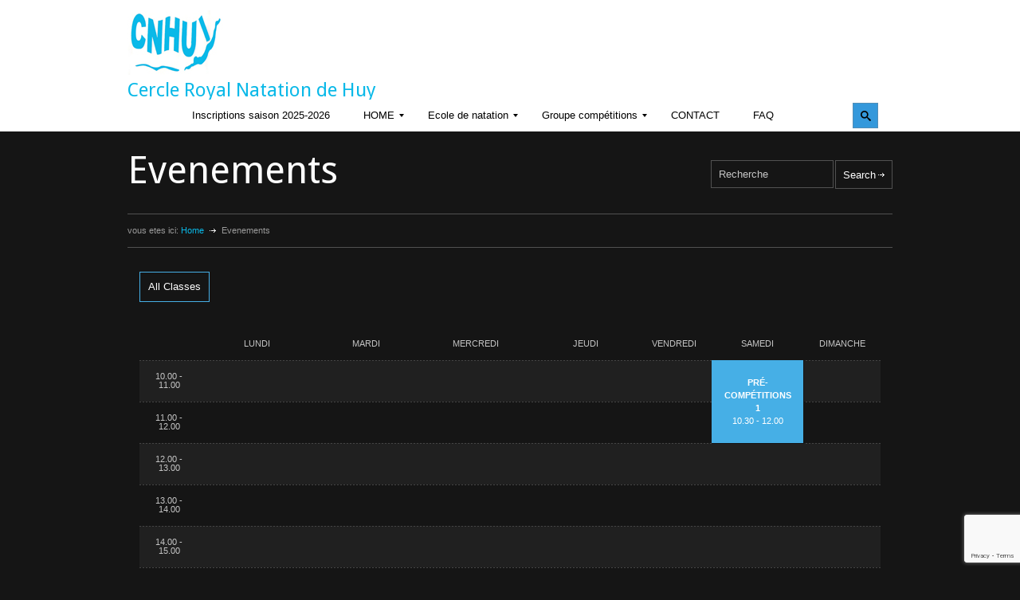

--- FILE ---
content_type: text/html; charset=UTF-8
request_url: http://www.cnhuy.be/evenements/
body_size: 10900
content:
<!DOCTYPE html>
<html lang="fr-FR">
		<head>
		<title>CNHuy |   Evenements</title>
		<!--meta-->
		<meta charset="UTF-8" />
		<meta name="generator" content="WordPress 5.5.17" />
		<meta name="viewport" content="width=device-width, initial-scale=1, maximum-scale=1" />
		<meta name="description" content="Cercle Royal de Natation de Huy" />
		<!--style-->
		<link rel="alternate" type="application/rss+xml" title="RSS 2.0" href="http://www.cnhuy.be/feed/" />
		<link rel="pingback" href="http://www.cnhuy.be/xmlrpc.php" />
		<link rel='dns-prefetch' href='//www.google.com' />
<link rel='dns-prefetch' href='//maps.google.com' />
<link rel='dns-prefetch' href='//fonts.googleapis.com' />
<link rel='dns-prefetch' href='//s.w.org' />
<link rel="alternate" type="application/rss+xml" title="CNHuy &raquo; Evenements Flux des commentaires" href="http://www.cnhuy.be/evenements/feed/" />
<!-- This site uses the Google Analytics by MonsterInsights plugin v7.10.0 - Using Analytics tracking - https://www.monsterinsights.com/ -->
<script type="text/javascript" data-cfasync="false">
	var mi_version         = '7.10.0';
	var mi_track_user      = true;
	var mi_no_track_reason = '';
	
	var disableStr = 'ga-disable-UA-72807844-1';

	/* Function to detect opted out users */
	function __gaTrackerIsOptedOut() {
		return document.cookie.indexOf(disableStr + '=true') > -1;
	}

	/* Disable tracking if the opt-out cookie exists. */
	if ( __gaTrackerIsOptedOut() ) {
		window[disableStr] = true;
	}

	/* Opt-out function */
	function __gaTrackerOptout() {
	  document.cookie = disableStr + '=true; expires=Thu, 31 Dec 2099 23:59:59 UTC; path=/';
	  window[disableStr] = true;
	}
	
	if ( mi_track_user ) {
		(function(i,s,o,g,r,a,m){i['GoogleAnalyticsObject']=r;i[r]=i[r]||function(){
			(i[r].q=i[r].q||[]).push(arguments)},i[r].l=1*new Date();a=s.createElement(o),
			m=s.getElementsByTagName(o)[0];a.async=1;a.src=g;m.parentNode.insertBefore(a,m)
		})(window,document,'script','//www.google-analytics.com/analytics.js','__gaTracker');

		__gaTracker('create', 'UA-72807844-1', 'auto');
		__gaTracker('set', 'forceSSL', true);
		__gaTracker('send','pageview');
	} else {
		console.log( "" );
		(function() {
			/* https://developers.google.com/analytics/devguides/collection/analyticsjs/ */
			var noopfn = function() {
				return null;
			};
			var noopnullfn = function() {
				return null;
			};
			var Tracker = function() {
				return null;
			};
			var p = Tracker.prototype;
			p.get = noopfn;
			p.set = noopfn;
			p.send = noopfn;
			var __gaTracker = function() {
				var len = arguments.length;
				if ( len === 0 ) {
					return;
				}
				var f = arguments[len-1];
				if ( typeof f !== 'object' || f === null || typeof f.hitCallback !== 'function' ) {
					console.log( 'Fonction actuellement pas en cours d’exécution __gaTracker(' + arguments[0] + " ....) parce que vous n’êtes pas suivi·e. " + mi_no_track_reason );
					return;
				}
				try {
					f.hitCallback();
				} catch (ex) {

				}
			};
			__gaTracker.create = function() {
				return new Tracker();
			};
			__gaTracker.getByName = noopnullfn;
			__gaTracker.getAll = function() {
				return [];
			};
			__gaTracker.remove = noopfn;
			window['__gaTracker'] = __gaTracker;
					})();
		}
</script>
<!-- / Google Analytics by MonsterInsights -->
		<script type="text/javascript">
			window._wpemojiSettings = {"baseUrl":"https:\/\/s.w.org\/images\/core\/emoji\/13.0.0\/72x72\/","ext":".png","svgUrl":"https:\/\/s.w.org\/images\/core\/emoji\/13.0.0\/svg\/","svgExt":".svg","source":{"concatemoji":"http:\/\/www.cnhuy.be\/wp-includes\/js\/wp-emoji-release.min.js?ver=5.5.17"}};
			!function(e,a,t){var n,r,o,i=a.createElement("canvas"),p=i.getContext&&i.getContext("2d");function s(e,t){var a=String.fromCharCode;p.clearRect(0,0,i.width,i.height),p.fillText(a.apply(this,e),0,0);e=i.toDataURL();return p.clearRect(0,0,i.width,i.height),p.fillText(a.apply(this,t),0,0),e===i.toDataURL()}function c(e){var t=a.createElement("script");t.src=e,t.defer=t.type="text/javascript",a.getElementsByTagName("head")[0].appendChild(t)}for(o=Array("flag","emoji"),t.supports={everything:!0,everythingExceptFlag:!0},r=0;r<o.length;r++)t.supports[o[r]]=function(e){if(!p||!p.fillText)return!1;switch(p.textBaseline="top",p.font="600 32px Arial",e){case"flag":return s([127987,65039,8205,9895,65039],[127987,65039,8203,9895,65039])?!1:!s([55356,56826,55356,56819],[55356,56826,8203,55356,56819])&&!s([55356,57332,56128,56423,56128,56418,56128,56421,56128,56430,56128,56423,56128,56447],[55356,57332,8203,56128,56423,8203,56128,56418,8203,56128,56421,8203,56128,56430,8203,56128,56423,8203,56128,56447]);case"emoji":return!s([55357,56424,8205,55356,57212],[55357,56424,8203,55356,57212])}return!1}(o[r]),t.supports.everything=t.supports.everything&&t.supports[o[r]],"flag"!==o[r]&&(t.supports.everythingExceptFlag=t.supports.everythingExceptFlag&&t.supports[o[r]]);t.supports.everythingExceptFlag=t.supports.everythingExceptFlag&&!t.supports.flag,t.DOMReady=!1,t.readyCallback=function(){t.DOMReady=!0},t.supports.everything||(n=function(){t.readyCallback()},a.addEventListener?(a.addEventListener("DOMContentLoaded",n,!1),e.addEventListener("load",n,!1)):(e.attachEvent("onload",n),a.attachEvent("onreadystatechange",function(){"complete"===a.readyState&&t.readyCallback()})),(n=t.source||{}).concatemoji?c(n.concatemoji):n.wpemoji&&n.twemoji&&(c(n.twemoji),c(n.wpemoji)))}(window,document,window._wpemojiSettings);
		</script>
		<style type="text/css">
img.wp-smiley,
img.emoji {
	display: inline !important;
	border: none !important;
	box-shadow: none !important;
	height: 1em !important;
	width: 1em !important;
	margin: 0 .07em !important;
	vertical-align: -0.1em !important;
	background: none !important;
	padding: 0 !important;
}
</style>
	<link rel='stylesheet' id='tribe-tooltip-css'  href='http://www.cnhuy.be/wp-content/plugins/the-events-calendar/common/src/resources/css/tooltip.min.css?ver=4.9.9' type='text/css' media='all' />
<link rel='stylesheet' id='wp-block-library-css'  href='http://www.cnhuy.be/wp-includes/css/dist/block-library/style.min.css?ver=5.5.17' type='text/css' media='all' />
<link rel='stylesheet' id='contact-form-7-css'  href='http://www.cnhuy.be/wp-content/plugins/contact-form-7/includes/css/styles.css?ver=5.2.2' type='text/css' media='all' />
<link rel='stylesheet' id='google-font-droid-sans-css'  href='http://fonts.googleapis.com/css?family=Droid+Sans&#038;ver=5.5.17' type='text/css' media='all' />
<link rel='stylesheet' id='google-font-droid-serif-css'  href='http://fonts.googleapis.com/css?family=Droid+Serif%3A400italic&#038;ver=5.5.17' type='text/css' media='all' />
<link rel='stylesheet' id='reset-css'  href='http://www.cnhuy.be/wp-content/themes/cnhuy/style/reset.css?ver=5.5.17' type='text/css' media='all' />
<link rel='stylesheet' id='superfish-css'  href='http://www.cnhuy.be/wp-content/themes/cnhuy/style/superfish.css?ver=5.5.17' type='text/css' media='all' />
<link rel='stylesheet' id='jquery-fancybox-css'  href='http://www.cnhuy.be/wp-content/themes/cnhuy/style/fancybox/jquery.fancybox.css?ver=5.5.17' type='text/css' media='all' />
<link rel='stylesheet' id='jquery-qtip-css'  href='http://www.cnhuy.be/wp-content/themes/cnhuy/style/jquery.qtip.css?ver=5.5.17' type='text/css' media='all' />
<link rel='stylesheet' id='main-css'  href='http://www.cnhuy.be/wp-content/themes/cnhuy/style.css?ver=5.5.17' type='text/css' media='all' />
<link rel='stylesheet' id='responsive-css'  href='http://www.cnhuy.be/wp-content/themes/cnhuy/style/responsive.css?ver=5.5.17' type='text/css' media='all' />
<link rel='stylesheet' id='custom-css'  href='http://www.cnhuy.be/wp-content/themes/cnhuy/custom.css?ver=5.5.17' type='text/css' media='all' />
<!--[if lt IE 9]>
<link rel='stylesheet' id='vc_lte_ie9-css'  href='http://www.cnhuy.be/wp-content/plugins/js_composer/assets/css/vc_lte_ie9.min.css?ver=6.0.5' type='text/css' media='screen' />
<![endif]-->
<link rel='stylesheet' id='mm_icomoon-css'  href='http://www.cnhuy.be/wp-content/plugins/mega_main_menu/framework/src/css/icomoon.css?ver=2.0.9' type='text/css' media='all' />
<link rel='stylesheet' id='mmm_mega_main_menu-css'  href='http://www.cnhuy.be/wp-content/plugins/mega_main_menu/src/css/cache.skin.css?ver=1559037208' type='text/css' media='all' />
<link rel='stylesheet' id='js_composer_front-css'  href='http://www.cnhuy.be/wp-content/plugins/js_composer/assets/css/js_composer.min.css?ver=6.0.5' type='text/css' media='all' />
<script type='text/javascript' id='monsterinsights-frontend-script-js-extra'>
/* <![CDATA[ */
var monsterinsights_frontend = {"js_events_tracking":"true","download_extensions":"doc,pdf,ppt,zip,xls,docx,pptx,xlsx","inbound_paths":"[]","home_url":"http:\/\/www.cnhuy.be","hash_tracking":"false"};
/* ]]> */
</script>
<script type='text/javascript' src='http://www.cnhuy.be/wp-content/plugins/google-analytics-for-wordpress/assets/js/frontend.min.js?ver=7.10.0' id='monsterinsights-frontend-script-js'></script>
<script type='text/javascript' src='http://www.cnhuy.be/wp-includes/js/jquery/jquery.js?ver=1.12.4-wp' id='jquery-core-js'></script>
<script type='text/javascript' src='http://www.cnhuy.be/wp-includes/js/jquery/jquery-migrate.min.js?ver=1.4.1' id='jquery-migrate-js'></script>
<script type='text/javascript' src='http://www.cnhuy.be/wp-includes/js/jquery/ui/core.min.js?ver=1.11.4' id='jquery-ui-core-js'></script>
<script type='text/javascript' src='http://www.cnhuy.be/wp-includes/js/jquery/ui/widget.min.js?ver=1.11.4' id='jquery-ui-widget-js'></script>
<script type='text/javascript' src='http://www.cnhuy.be/wp-includes/js/jquery/ui/accordion.min.js?ver=1.11.4' id='jquery-ui-accordion-js'></script>
<script type='text/javascript' src='http://www.cnhuy.be/wp-includes/js/jquery/ui/tabs.min.js?ver=1.11.4' id='jquery-ui-tabs-js'></script>
<script type='text/javascript' src='http://www.cnhuy.be/wp-content/themes/cnhuy/js/jquery.ba-bbq.min.js?ver=5.5.17' id='jquery-ba-bqq-js'></script>
<script type='text/javascript' src='http://www.cnhuy.be/wp-content/themes/cnhuy/js/jquery.easing.1.3.js?ver=5.5.17' id='jquery-easing-js'></script>
<script type='text/javascript' src='http://www.cnhuy.be/wp-content/themes/cnhuy/js/jquery.carouFredSel-6.2.1-packed.js?ver=5.5.17' id='jquery-carouFredSel-js'></script>
<script type='text/javascript' src='http://www.cnhuy.be/wp-content/themes/cnhuy/js/jquery.timeago.js?ver=5.5.17' id='jquery-timeago-js'></script>
<script type='text/javascript' src='http://www.cnhuy.be/wp-content/themes/cnhuy/js/jquery.hint.js?ver=5.5.17' id='jquery-hint-js'></script>
<script type='text/javascript' src='http://www.cnhuy.be/wp-content/themes/cnhuy/js/jquery.isotope.min.js?ver=5.5.17' id='jquery-isotope-js'></script>
<script type='text/javascript' src='http://www.cnhuy.be/wp-content/themes/cnhuy/js/jquery.fancybox-1.3.4.pack.js?ver=5.5.17' id='jquery-fancybox-js'></script>
<script type='text/javascript' src='http://www.cnhuy.be/wp-content/themes/cnhuy/js/jquery.qtip.min.js?ver=5.5.17' id='jquery-qtip-js'></script>
<script type='text/javascript' src='http://www.cnhuy.be/wp-content/themes/cnhuy/js/jquery.blockUI.js?ver=5.5.17' id='jquery-block-ui-js'></script>
<script type='text/javascript' src='http://maps.google.com/maps/api/js?sensor=false&#038;ver=5.5.17' id='google-maps-v3-js'></script>
<script type='text/javascript' id='theme-main-js-extra'>
/* <![CDATA[ */
var config = [];
config = {"ajaxurl":"http:\/\/www.cnhuy.be\/wp-admin\/admin-ajax.php","themename":"gymbase","slider_autoplay":"true","slide_interval":5000,"slider_effect":"scroll","slider_transition":"swing","slider_transition_speed":500};;
/* ]]> */
</script>
<script type='text/javascript' src='http://www.cnhuy.be/wp-content/themes/cnhuy/js/main.js?ver=5.5.17' id='theme-main-js'></script>
<link rel="https://api.w.org/" href="http://www.cnhuy.be/wp-json/" /><link rel="alternate" type="application/json" href="http://www.cnhuy.be/wp-json/wp/v2/pages/424" /><link rel="EditURI" type="application/rsd+xml" title="RSD" href="http://www.cnhuy.be/xmlrpc.php?rsd" />
<link rel="wlwmanifest" type="application/wlwmanifest+xml" href="http://www.cnhuy.be/wp-includes/wlwmanifest.xml" /> 
<meta name="generator" content="WordPress 5.5.17" />
<link rel="canonical" href="http://www.cnhuy.be/evenements/" />
<link rel='shortlink' href='http://www.cnhuy.be/?p=424' />
<link rel="alternate" type="application/json+oembed" href="http://www.cnhuy.be/wp-json/oembed/1.0/embed?url=http%3A%2F%2Fwww.cnhuy.be%2Fevenements%2F" />
<link rel="alternate" type="text/xml+oembed" href="http://www.cnhuy.be/wp-json/oembed/1.0/embed?url=http%3A%2F%2Fwww.cnhuy.be%2Fevenements%2F&#038;format=xml" />
<script type="text/javascript">
(function(url){
	if(/(?:Chrome\/26\.0\.1410\.63 Safari\/537\.31|WordfenceTestMonBot)/.test(navigator.userAgent)){ return; }
	var addEvent = function(evt, handler) {
		if (window.addEventListener) {
			document.addEventListener(evt, handler, false);
		} else if (window.attachEvent) {
			document.attachEvent('on' + evt, handler);
		}
	};
	var removeEvent = function(evt, handler) {
		if (window.removeEventListener) {
			document.removeEventListener(evt, handler, false);
		} else if (window.detachEvent) {
			document.detachEvent('on' + evt, handler);
		}
	};
	var evts = 'contextmenu dblclick drag dragend dragenter dragleave dragover dragstart drop keydown keypress keyup mousedown mousemove mouseout mouseover mouseup mousewheel scroll'.split(' ');
	var logHuman = function() {
		if (window.wfLogHumanRan) { return; }
		window.wfLogHumanRan = true;
		var wfscr = document.createElement('script');
		wfscr.type = 'text/javascript';
		wfscr.async = true;
		wfscr.src = url + '&r=' + Math.random();
		(document.getElementsByTagName('head')[0]||document.getElementsByTagName('body')[0]).appendChild(wfscr);
		for (var i = 0; i < evts.length; i++) {
			removeEvent(evts[i], logHuman);
		}
	};
	for (var i = 0; i < evts.length; i++) {
		addEvent(evts[i], logHuman);
	}
})('//www.cnhuy.be/?wordfence_lh=1&hid=0B4BBE5E9315A2DFFE5C3E3C344FB5BD');
</script><!-- <meta name="NextGEN" version="3.2.18" /> -->
<meta name="tec-api-version" content="v1"><meta name="tec-api-origin" content="http://www.cnhuy.be"><link rel="https://theeventscalendar.com/" href="http://www.cnhuy.be/wp-json/tribe/events/v1/" /><meta name="generator" content="Powered by WPBakery Page Builder - drag and drop page builder for WordPress."/>
		<style type="text/css" id="wp-custom-css">
			p, ul, ol {
	line-height : 1.6;
}		</style>
		<noscript><style> .wpb_animate_when_almost_visible { opacity: 1; }</style></noscript>		<link rel="shortcut icon" href="http://www.cnhuy.be/wp-content/themes/cnhuy/images/favicon.ico" />
		<!--custom style-->
<style type="text/css">
		.box_header
	{
				border-bottom: 1px solid #46afe6;
			}
		.footer .box_header
	{
				border-bottom: 1px solid #46afe6;
			}
		.timeago, .trainers .value
	{
		color: #0ab9e8;
	}
		.sentence,
	.info_green,
	.gallery_item_details_list .details_box .subheader
	{
		color: #0ab9e8;
	}
		.logo_left
	{
		color: #0ab9e8;
	}
		.more:hover,
	.categories li a:hover,
	.widget_categories li a:hover,
	li.current-cat a,
	.scrolling_list_control_left:hover, 
	.scrolling_list_control_right:hover,
	.search input[type='submit']:hover,
	.comment_form input[type='submit']:hover,
	.contact_form input[type='submit']:hover,
	.pagination li a:hover,
	.pagination li.selected a,
	.pagination li.selected span,
	.scrolling_list li a:hover .number,
	.ui-tabs-nav li a:hover,
	.ui-tabs-nav li.ui-tabs-active a,
	.tabs_navigation li a:hover,
	.tabs_navigation li a.selected
	{
				border-color: #46afe6;
			}
		.footer .more:hover,
	.footer .categories li a:hover,
	.footer .widget_categories li a:hover,
	.footer li.current-cat a,
	.footer .scrolling_list_control_left:hover, 
	.footer .scrolling_list_control_right:hover,
	.footer .scrolling_list li a:hover .number,
	.footer .ui-tabs-nav li a:hover,
	.footer .ui-tabs-nav li.ui-tabs-selected a,
	.footer .tabs_navigation li a:hover,
	.footer .tabs_navigation li a.selected
	{
				border-color: #46afe6;
			}
		.sf-menu li a, .sf-menu li a:visited
	{
		border-bottom: 2px solid #0ab9e8;
	}
		.sf-menu li.selected a, .sf-menu li.current-menu-item a
	{
					border-bottom: 2px solid #0ab9e8;
				}
		.sf-menu li:hover a
	{
				border-bottom: 2px solid #0ab9e8;
			}
		.search .search_input:focus,
	.comment_form .text_input:focus, .comment_form textarea:focus,
	.contact_form .text_input:focus, .contact_form textarea:focus
	{
				border: 1px solid #46afe6;
			}
		.comment_box .first_row
	{
				background-color: #46afe6;
			}
		.comment_box .comments_number:hover
	{
				border-bottom: 1px solid #46afe6;
			}
		.gallery_box .description
	{
		background-color: #46afe6;
	}
		.gallery_box:hover h3
	{
		color: #46afe6;
	}
		.timetable .event
	{
		background-color: #46afe6;
	}
		.gallery_item_details_list .details_box
	{
				border-top: 2px solid #46afe6;
		border-bottom: 2px solid #46afe6;
			}
		.accordion .ui-accordion-header.ui-state-hover,
	.ui-accordion-header.ui-state-hover
	{
				border-bottom: 1px solid #46afe6;
			}
		.accordion .ui-accordion-header.ui-state-active,
	.ui-accordion-header.ui-state-active
	{
				border-bottom: 2px solid #46afe6;
			}
		.top_hint
	{
		background-color: #46afe6;
	}
	</style>			</head>
	<body class="page-template-default page page-id-424 mmm mega_main_menu-2-0-9 tribe-no-js wpb-js-composer js-comp-ver-6.0.5 vc_responsive">
		<div class="header_container">
			<div class="header clearfix">
								<div class="header_left">
					<a href="http://www.cnhuy.be" title="CNHuy">
												<img src="http://www.cnhuy.be/wp-content/uploads/2015/08/logo-cn-huy_120.jpg" alt="logo" />
																		<span class="logo_left">Cercle Royal Natation de Huy</span>
											</a>
				</div>
				
<div id="mega_main_menu" class="main-menu primary_style-buttons icons-left first-lvl-align-center first-lvl-separator-smooth direction-horizontal fullwidth-disable pushing_content-disable mobile_minimized-enable dropdowns_trigger-hover dropdowns_animation-anim_2 no-logo include-search no-woo_cart no-buddypress responsive-enable coercive_styles-disable indefinite_location_mode-disable language_direction-ltr version-2-0-9 mega_main mega_main_menu">
	<div class="menu_holder" data-sticky="1" data-stickyoffset="250">
	<div class="mmm_fullwidth_container"></div><!-- class="fullwidth_container" -->
		<div class="menu_inner">
			<span class="nav_logo">
				<a class="mobile_toggle">
					<span class="mobile_button">
						Menu &nbsp;
						<span class="symbol_menu">&equiv;</span>
						<span class="symbol_cross">&#x2573;</span>
					</span><!-- class="mobile_button" -->
				</a>
			</span><!-- /class="nav_logo" -->
				<ul id="mega_main_menu_ul" class="mega_main_menu_ul">
<li id="menu-item-3817" class="menu-item menu-item-type-post_type menu-item-object-page menu-item-3817 default_dropdown default_style drop_to_right submenu_default_width columns1">
	<a href="http://www.cnhuy.be/inscriptions-saison-2025-2026/" class="item_link  disable_icon" tabindex="0">
		<i class=""></i> 
		<span class="link_content">
			<span class="link_text">
				Inscriptions saison 2025-2026
			</span>
		</span>
	</a>
</li>
<li id="menu-item-3753" class="menu-item menu-item-type-post_type menu-item-object-page menu-item-home menu-item-has-children menu-item-3753 default_dropdown default_style drop_to_right submenu_default_width columns1">
	<a href="http://www.cnhuy.be/" class="item_link  disable_icon" tabindex="0">
		<i class=""></i> 
		<span class="link_content">
			<span class="link_text">
				HOME
			</span>
		</span>
	</a>
	<ul class="mega_dropdown">
	<li id="menu-item-3748" class="menu-item menu-item-type-post_type menu-item-object-page menu-item-3748 default_dropdown default_style drop_to_right submenu_default_width columns1">
		<a href="http://www.cnhuy.be/rgpd/" class="item_link  disable_icon" tabindex="0">
			<i class=""></i> 
			<span class="link_content">
				<span class="link_text">
					RGPD
				</span>
			</span>
		</a>
	</li>
	<li id="menu-item-3818" class="menu-item menu-item-type-post_type menu-item-object-page menu-item-3818 default_dropdown default_style drop_to_right submenu_default_width columns1">
		<a href="http://www.cnhuy.be/tarifs-saison-2025-2026/" class="item_link  disable_icon" tabindex="0">
			<i class=""></i> 
			<span class="link_content">
				<span class="link_text">
					Tarifs saison 2025-2026
				</span>
			</span>
		</a>
	</li>
	<li id="menu-item-3766" class="menu-item menu-item-type-post_type menu-item-object-page menu-item-3766 default_dropdown default_style drop_to_right submenu_default_width columns1">
		<a href="http://www.cnhuy.be/timetable/" class="item_link  disable_icon" tabindex="0">
			<i class=""></i> 
			<span class="link_content">
				<span class="link_text">
					Horaire
				</span>
			</span>
		</a>
	</li>
	<li id="menu-item-3797" class="menu-item menu-item-type-custom menu-item-object-custom menu-item-3797 default_dropdown default_style drop_to_right submenu_default_width columns1">
		<a href="https://www.facebook.com/share/1FFG4wUf1Y/" class="item_link  disable_icon" tabindex="0">
			<i class=""></i> 
			<span class="link_content">
				<span class="link_text">
					Infos district LNL
				</span>
			</span>
		</a>
	</li>
	</ul><!-- /.mega_dropdown -->
</li>
<li id="menu-item-3755" class="menu-item menu-item-type-custom menu-item-object-custom menu-item-has-children menu-item-3755 default_dropdown default_style drop_to_right submenu_default_width columns1">
	<a href="https://#" class="item_link  disable_icon" tabindex="0">
		<i class=""></i> 
		<span class="link_content">
			<span class="link_text">
				Ecole de natation
			</span>
		</span>
	</a>
	<ul class="mega_dropdown">
	<li id="menu-item-3751" class="menu-item menu-item-type-post_type menu-item-object-page menu-item-3751 default_dropdown default_style drop_to_right submenu_default_width columns1">
		<a href="http://www.cnhuy.be/reglement-dordre-interieur-du-cnhuy/" class="item_link  disable_icon" tabindex="0">
			<i class=""></i> 
			<span class="link_content">
				<span class="link_text">
					Règlement d’ordre intérieur du CNHUY
				</span>
			</span>
		</a>
	</li>
	<li id="menu-item-3859" class="menu-item menu-item-type-post_type menu-item-object-page menu-item-3859 default_dropdown default_style drop_to_right submenu_default_width columns1">
		<a href="http://www.cnhuy.be/challenge-non-licencie-2025-2026/" class="item_link  disable_icon" tabindex="0">
			<i class=""></i> 
			<span class="link_content">
				<span class="link_text">
					Challenge non licencié 2025-2026
				</span>
			</span>
		</a>
	</li>
	</ul><!-- /.mega_dropdown -->
</li>
<li id="menu-item-3754" class="menu-item menu-item-type-custom menu-item-object-custom menu-item-has-children menu-item-3754 default_dropdown default_style drop_to_right submenu_default_width columns1">
	<a href="https://#" class="item_link  disable_icon" tabindex="0">
		<i class=""></i> 
		<span class="link_content">
			<span class="link_text">
				Groupe compétitions
			</span>
		</span>
	</a>
	<ul class="mega_dropdown">
	<li id="menu-item-3752" class="menu-item menu-item-type-post_type menu-item-object-page menu-item-3752 default_dropdown default_style drop_to_right submenu_default_width columns1">
		<a href="http://www.cnhuy.be/reglement/" class="item_link  disable_icon" tabindex="0">
			<i class=""></i> 
			<span class="link_content">
				<span class="link_text">
					Règlements
				</span>
			</span>
		</a>
	</li>
	</ul><!-- /.mega_dropdown -->
</li>
<li id="menu-item-3749" class="menu-item menu-item-type-post_type menu-item-object-page menu-item-3749 default_dropdown default_style drop_to_right submenu_default_width columns1">
	<a href="http://www.cnhuy.be/contact/" class="item_link  disable_icon" tabindex="0">
		<i class=""></i> 
		<span class="link_content">
			<span class="link_text">
				CONTACT
			</span>
		</span>
	</a>
</li>
<li id="menu-item-3826" class="menu-item menu-item-type-post_type menu-item-object-page menu-item-3826 default_dropdown default_style drop_to_right submenu_default_width columns1">
	<a href="http://www.cnhuy.be/faq/" class="item_link  disable_icon" tabindex="0">
		<i class=""></i> 
		<span class="link_content">
			<span class="link_text">
				FAQ
			</span>
		</span>
	</a>
</li>
	<li class="nav_search_box">
	<form method="get" id="mega_main_menu_searchform" action="http://www.cnhuy.be/">
		<i class="im-icon-search-3 icosearch"></i>
		<input type="submit" class="submit" name="submit" id="searchsubmit" value="Search" />
		<input type="text" class="field" name="s" id="s" />
	</form>
	</li><!-- class="nav_search_box" -->
</ul>
		</div><!-- /class="menu_inner" -->
	</div><!-- /class="menu_holder" -->
</div><!-- /id="mega_main_menu" -->
<div id="mega_main_menu" class="main-menu primary_style-buttons icons-left first-lvl-align-center first-lvl-separator-smooth direction-horizontal fullwidth-disable pushing_content-disable mobile_minimized-enable dropdowns_trigger-hover dropdowns_animation-anim_2 no-logo include-search no-woo_cart no-buddypress responsive-enable coercive_styles-disable indefinite_location_mode-disable language_direction-ltr version-2-0-9 mega_main mega_main_menu">
	<div class="menu_holder" data-sticky="1" data-stickyoffset="250">
	<div class="mmm_fullwidth_container"></div><!-- class="fullwidth_container" -->
		<div class="menu_inner">
			<span class="nav_logo">
				<a class="mobile_toggle">
					<span class="mobile_button">
						Menu &nbsp;
						<span class="symbol_menu">&equiv;</span>
						<span class="symbol_cross">&#x2573;</span>
					</span><!-- class="mobile_button" -->
				</a>
			</span><!-- /class="nav_logo" -->
				<ul id="mega_main_menu_ul" class="mega_main_menu_ul">
<li class="menu-item menu-item-type-post_type menu-item-object-page menu-item-3817 default_dropdown default_style drop_to_right submenu_default_width columns1">
	<a href="http://www.cnhuy.be/inscriptions-saison-2025-2026/" class="item_link  disable_icon" tabindex="0">
		<i class=""></i> 
		<span class="link_content">
			<span class="link_text">
				Inscriptions saison 2025-2026
			</span>
		</span>
	</a>
</li>
<li class="menu-item menu-item-type-post_type menu-item-object-page menu-item-home menu-item-has-children menu-item-3753 default_dropdown default_style drop_to_right submenu_default_width columns1">
	<a href="http://www.cnhuy.be/" class="item_link  disable_icon" tabindex="0">
		<i class=""></i> 
		<span class="link_content">
			<span class="link_text">
				HOME
			</span>
		</span>
	</a>
	<ul class="mega_dropdown">
	<li class="menu-item menu-item-type-post_type menu-item-object-page menu-item-3748 default_dropdown default_style drop_to_right submenu_default_width columns1">
		<a href="http://www.cnhuy.be/rgpd/" class="item_link  disable_icon" tabindex="0">
			<i class=""></i> 
			<span class="link_content">
				<span class="link_text">
					RGPD
				</span>
			</span>
		</a>
	</li>
	<li class="menu-item menu-item-type-post_type menu-item-object-page menu-item-3818 default_dropdown default_style drop_to_right submenu_default_width columns1">
		<a href="http://www.cnhuy.be/tarifs-saison-2025-2026/" class="item_link  disable_icon" tabindex="0">
			<i class=""></i> 
			<span class="link_content">
				<span class="link_text">
					Tarifs saison 2025-2026
				</span>
			</span>
		</a>
	</li>
	<li class="menu-item menu-item-type-post_type menu-item-object-page menu-item-3766 default_dropdown default_style drop_to_right submenu_default_width columns1">
		<a href="http://www.cnhuy.be/timetable/" class="item_link  disable_icon" tabindex="0">
			<i class=""></i> 
			<span class="link_content">
				<span class="link_text">
					Horaire
				</span>
			</span>
		</a>
	</li>
	<li class="menu-item menu-item-type-custom menu-item-object-custom menu-item-3797 default_dropdown default_style drop_to_right submenu_default_width columns1">
		<a href="https://www.facebook.com/share/1FFG4wUf1Y/" class="item_link  disable_icon" tabindex="0">
			<i class=""></i> 
			<span class="link_content">
				<span class="link_text">
					Infos district LNL
				</span>
			</span>
		</a>
	</li>
	</ul><!-- /.mega_dropdown -->
</li>
<li class="menu-item menu-item-type-custom menu-item-object-custom menu-item-has-children menu-item-3755 default_dropdown default_style drop_to_right submenu_default_width columns1">
	<a href="https://#" class="item_link  disable_icon" tabindex="0">
		<i class=""></i> 
		<span class="link_content">
			<span class="link_text">
				Ecole de natation
			</span>
		</span>
	</a>
	<ul class="mega_dropdown">
	<li class="menu-item menu-item-type-post_type menu-item-object-page menu-item-3751 default_dropdown default_style drop_to_right submenu_default_width columns1">
		<a href="http://www.cnhuy.be/reglement-dordre-interieur-du-cnhuy/" class="item_link  disable_icon" tabindex="0">
			<i class=""></i> 
			<span class="link_content">
				<span class="link_text">
					Règlement d’ordre intérieur du CNHUY
				</span>
			</span>
		</a>
	</li>
	<li class="menu-item menu-item-type-post_type menu-item-object-page menu-item-3859 default_dropdown default_style drop_to_right submenu_default_width columns1">
		<a href="http://www.cnhuy.be/challenge-non-licencie-2025-2026/" class="item_link  disable_icon" tabindex="0">
			<i class=""></i> 
			<span class="link_content">
				<span class="link_text">
					Challenge non licencié 2025-2026
				</span>
			</span>
		</a>
	</li>
	</ul><!-- /.mega_dropdown -->
</li>
<li class="menu-item menu-item-type-custom menu-item-object-custom menu-item-has-children menu-item-3754 default_dropdown default_style drop_to_right submenu_default_width columns1">
	<a href="https://#" class="item_link  disable_icon" tabindex="0">
		<i class=""></i> 
		<span class="link_content">
			<span class="link_text">
				Groupe compétitions
			</span>
		</span>
	</a>
	<ul class="mega_dropdown">
	<li class="menu-item menu-item-type-post_type menu-item-object-page menu-item-3752 default_dropdown default_style drop_to_right submenu_default_width columns1">
		<a href="http://www.cnhuy.be/reglement/" class="item_link  disable_icon" tabindex="0">
			<i class=""></i> 
			<span class="link_content">
				<span class="link_text">
					Règlements
				</span>
			</span>
		</a>
	</li>
	</ul><!-- /.mega_dropdown -->
</li>
<li class="menu-item menu-item-type-post_type menu-item-object-page menu-item-3749 default_dropdown default_style drop_to_right submenu_default_width columns1">
	<a href="http://www.cnhuy.be/contact/" class="item_link  disable_icon" tabindex="0">
		<i class=""></i> 
		<span class="link_content">
			<span class="link_text">
				CONTACT
			</span>
		</span>
	</a>
</li>
<li class="menu-item menu-item-type-post_type menu-item-object-page menu-item-3826 default_dropdown default_style drop_to_right submenu_default_width columns1">
	<a href="http://www.cnhuy.be/faq/" class="item_link  disable_icon" tabindex="0">
		<i class=""></i> 
		<span class="link_content">
			<span class="link_text">
				FAQ
			</span>
		</span>
	</a>
</li>
	<li class="nav_search_box">
	<form method="get" id="mega_main_menu_searchform" action="http://www.cnhuy.be/">
		<i class="im-icon-search-3 icosearch"></i>
		<input type="submit" class="submit" name="submit" id="searchsubmit" value="Search" />
		<input type="text" class="field" name="s" id="s" />
	</form>
	</li><!-- class="nav_search_box" -->
</ul>
		</div><!-- /class="menu_inner" -->
	</div><!-- /class="menu_holder" -->
</div><!-- /id="mega_main_menu" -->			</div>
		</div>
	<!-- /Header --><div class="theme_page relative">
	<div class="page_layout clearfix">
		<div class="page_header clearfix">
			<div class="page_header_left">
				<h1>Evenements</h1>
				<h4></h4>
			</div>
			<div class="page_header_right">
				<form class="search" action="http://www.cnhuy.be">
	<input name="s" class="search_input" type="text" value="Recherche" placeholder="Recherche" />
	<input class="icon_small_arrow margin_right_white" type="submit" value="Search" />
</form>			</div>
		</div>
		<ul class="bread_crumb clearfix">
			<li>vous etes ici:</li>
			<li>
				<a href="http://www.cnhuy.be" title="Home">
					Home				</a>
			</li>
			<li class="separator icon_small_arrow right_white">
				&nbsp;
			</li>
			<li>
				Evenements			</li>
		</ul>
		<div class="clearfix horizontal">
			<div class="vc_row wpb_row vc_row-fluid"><div class="wpb_column vc_column_container vc_col-sm-12"><div class="vc_column-inner"><div class="wpb_wrapper"><div class="tabs page_margin_top"><ul class="clearfix tabs_navigation">
			<li>
				<a href="#all-classes" title="All Classes">
					All Classes
				</a>
			</li></ul><div id="all-classes"><table class="timetable">
				<thead>
					<tr>
						<th></th>	<th>LUNDI</th>	<th>MARDI</th>	<th>MERCREDI</th>	<th>JEUDI</th>	<th>VENDREDI</th>	<th>SAMEDI</th>	<th>DIMANCHE</th>	</tr>
				</thead>
				<tbody><tr class="row_1 row_gray">
						<td>
							10.00 - 11.00
						</td><td></td><td></td><td></td><td></td><td></td><td class="event" rowspan="2"><a href="http://cnhuy.eu/new/accoutumance-1a#pre-competitions" title="PRÉ-COMPÉTITIONS 1">PRÉ-COMPÉTITIONS 1</a>10.30 - 12.00</td><td></td></tr><tr class="row_2">
						<td>
							11.00 - 12.00
						</td><td></td><td></td><td></td><td></td><td></td><td></td></tr><tr class="row_3 row_gray">
						<td>
							12.00 - 13.00
						</td><td></td><td></td><td></td><td></td><td></td><td></td><td></td></tr><tr class="row_4">
						<td>
							13.00 - 14.00
						</td><td></td><td></td><td></td><td></td><td></td><td></td><td></td></tr><tr class="row_5 row_gray">
						<td>
							14.00 - 15.00
						</td><td></td><td></td><td></td><td></td><td></td><td></td><td></td></tr><tr class="row_6">
						<td>
							15.00 - 16.00
						</td><td></td><td></td><td></td><td></td><td></td><td></td><td></td></tr><tr class="row_7 row_gray">
						<td>
							16.00 - 17.00
						</td><td></td><td></td><td></td><td></td><td></td><td></td><td></td></tr><tr class="row_8">
						<td>
							17.00 - 18.00
						</td><td></td><td></td><td></td><td></td><td></td><td></td><td></td></tr><tr class="row_9 row_gray">
						<td>
							18.00 - 19.00
						</td><td class="event" rowspan="4"><a href="http://cnhuy.eu/new/accoutumance-1a#apprentissage-1" title="APPRENTISSAGE 1">APPRENTISSAGE 1</a>18.00 - 18.45<br /><br /><a href="http://cnhuy.eu/new/accoutumance-1a#apprentissage-2" title="APPRENTISSAGE 2">APPRENTISSAGE 2</a>18.00 - 18.45<br /><br /><a href="http://cnhuy.eu/new/accoutumance-1a#accoutumance-1a" title="ACCOUTUMANCE 1">ACCOUTUMANCE 1</a>18.15 - 18.45<br /><br /><a href="http://cnhuy.eu/new/accoutumance-1a#perfectionnement-1" title="PERFECTIONNEMENT 1">PERFECTIONNEMENT 1</a>18.30 - 19.30<br /><br /><a href="http://cnhuy.eu/new/accoutumance-1a#accoutumance-2" title="ACCOUTUMANCE 2">ACCOUTUMANCE 2</a>18.45 - 19.15<br /><br /><a href="http://cnhuy.eu/new/accoutumance-1a#apprentissage-1" title="APPRENTISSAGE 1">APPRENTISSAGE 1</a>18.45 - 19.30<br /><br /><a href="http://cnhuy.eu/new/accoutumance-1a#apprentissage-2" title="APPRENTISSAGE 2">APPRENTISSAGE 2</a>18.45 - 19.30<br /><br /><a href="http://cnhuy.eu/new/accoutumance-1a#accoutumance-3" title="ACCOUTUMANCE 3">ACCOUTUMANCE 3</a>19.15 - 19.45<br /><br /><a href="http://cnhuy.eu/new/accoutumance-1a#adolescents" title="ADOLESCENTS">ADOLESCENTS</a>19.30 - 20.30<br /><br /><a href="http://cnhuy.eu/new/accoutumance-1a#adultes-masters" title="ADULTES - MASTERS">ADULTES - MASTERS</a>20.30 - 21.30</td><td class="event" rowspan="2"><a href="http://cnhuy.eu/new/accoutumance-1a#apprentissage-1" title="APPRENTISSAGE 1">APPRENTISSAGE 1</a>18.00 - 18.45<br /><br /><a href="http://cnhuy.eu/new/accoutumance-1a#apprentissage-2" title="APPRENTISSAGE 2">APPRENTISSAGE 2</a>18.00 - 18.45<br /><br /><a href="http://cnhuy.eu/new/accoutumance-1a#accoutumance-1a" title="ACCOUTUMANCE 1">ACCOUTUMANCE 1</a>18.15 - 18.45<br /><br /><a href="http://cnhuy.eu/new/accoutumance-1a#pre-competitions" title="PRÉ-COMPÉTITIONS 1">PRÉ-COMPÉTITIONS 1</a>18.30 - 19.30<br /><br /><a href="http://cnhuy.eu/new/accoutumance-1a#accoutumance-2" title="ACCOUTUMANCE 2">ACCOUTUMANCE 2</a>18.45 - 19.15<br /><br /><a href="http://cnhuy.eu/new/accoutumance-1a#apprentissage-1" title="APPRENTISSAGE 1">APPRENTISSAGE 1</a>18.45 - 19.30<br /><br /><a href="http://cnhuy.eu/new/accoutumance-1a#apprentissage-2" title="APPRENTISSAGE 2">APPRENTISSAGE 2</a>18.45 - 19.30<br /><br /><a href="http://cnhuy.eu/new/accoutumance-1a#accoutumance-3" title="ACCOUTUMANCE 3">ACCOUTUMANCE 3</a>19.15 - 19.45</td><td class="event" rowspan="4"><a href="http://cnhuy.eu/new/accoutumance-1a#perfectionnement-1" title="PERFECTIONNEMENT 1">PERFECTIONNEMENT 1</a>18.00 - 19.00<br /><br /><a href="http://cnhuy.eu/new/accoutumance-1a#accoutumance-1a" title="ACCOUTUMANCE 1">ACCOUTUMANCE 1</a>18.15 - 18.45<br /><br /><a href="http://cnhuy.eu/new/accoutumance-1a#accoutumance-2" title="ACCOUTUMANCE 2">ACCOUTUMANCE 2</a>18.45 - 19.15<br /><br /><a href="http://cnhuy.eu/new/accoutumance-1a#accoutumance-3" title="ACCOUTUMANCE 3">ACCOUTUMANCE 3</a>19.15 - 19.45<br /><br /><a href="http://cnhuy.eu/new/accoutumance-1a#adolescents" title="ADOLESCENTS">ADOLESCENTS</a>19.30 - 20.30<br /><br /><a href="http://cnhuy.eu/new/accoutumance-1a#adultes-apprentissage" title="ADULTES - APPRENTISSAGE">ADULTES - APPRENTISSAGE</a>19.30 - 20.30<br /><br /><a href="http://cnhuy.eu/new/accoutumance-1a#adultes-masters" title="ADULTES - MASTERS">ADULTES - MASTERS</a>20.30 - 21.30</td><td class="event" rowspan="2"><a href="http://cnhuy.eu/new/accoutumance-1a#accoutumance-1a" title="ACCOUTUMANCE 1">ACCOUTUMANCE 1</a>18.15 - 18.45<br /><br /><a href="http://cnhuy.eu/new/accoutumance-1a#pre-competitions" title="PRÉ-COMPÉTITIONS 1">PRÉ-COMPÉTITIONS 1</a>18.15 - 19.15<br /><br /><a href="http://cnhuy.eu/new/accoutumance-1a#apprentissage-1" title="APPRENTISSAGE 1">APPRENTISSAGE 1</a>18.30 - 19.15<br /><br /><a href="http://cnhuy.eu/new/accoutumance-1a#apprentissage-2" title="APPRENTISSAGE 2">APPRENTISSAGE 2</a>18.30 - 19.15<br /><br /><a href="http://cnhuy.eu/new/accoutumance-1a#accoutumance-2" title="ACCOUTUMANCE 2">ACCOUTUMANCE 2</a>18.45 - 19.15<br /><br /><a href="http://cnhuy.eu/new/accoutumance-1a#accoutumance-3" title="ACCOUTUMANCE 3">ACCOUTUMANCE 3</a>19.15 - 19.45<br /><br /><a href="http://cnhuy.eu/new/accoutumance-1a#apprentissage-2" title="APPRENTISSAGE 2">APPRENTISSAGE 2</a>19.15 - 20.00<br /><br /><a href="http://cnhuy.eu/new/accoutumance-1a#apprentissage-1" title="APPRENTISSAGE 1">APPRENTISSAGE 1</a>19.15 - 20.00</td><td></td><td></td><td></td></tr><tr class="row_10">
						<td>
							19.00 - 20.00
						</td><td></td><td></td><td></td></tr><tr class="row_11 row_gray">
						<td>
							20.00 - 21.00
						</td><td class="event" rowspan="2"><a href="http://cnhuy.eu/new/accoutumance-1a#adultes-masters" title="ADULTES - MASTERS">ADULTES - MASTERS</a>20.30 - 21.30<br /><br /><a href="http://cnhuy.eu/new/accoutumance-1a#aquagym" title="AQUAGYM">AQUAGYM</a>20.30 - 21.30</td><td class="event" rowspan="2"><a href="http://cnhuy.eu/new/accoutumance-1a#adultes-masters" title="ADULTES - MASTERS">ADULTES - MASTERS</a>20.30 - 21.30</td><td></td><td></td><td></td></tr><tr class="row_12">
						<td>
							21.00 - 22.00
						</td><td></td><td></td><td></td></tr>	<tr>
						<td colspan="8" class="last">
							<div class="tip">
								Cliquer sur l'événement pour avoir des informations supplémentaires
							</div>
						</td>
					</tr>
				</tbody>
			</table>
			<div class="timetable small"><h3 class="box_header">
				Lundi
			</h3>
			<ul class="items_list dark opening_hours"><li class="icon_clock_green">
								<a href="http://cnhuy.eu/new/accoutumance-1a#apprentissage-1" title="APPRENTISSAGE 1">
									APPRENTISSAGE 1
								</a>
								<div class="value">
									18.00 - 18.45
								</div>
							</li><li class="icon_clock_green">
								<a href="http://cnhuy.eu/new/accoutumance-1a#apprentissage-2" title="APPRENTISSAGE 2">
									APPRENTISSAGE 2
								</a>
								<div class="value">
									18.00 - 18.45
								</div>
							</li><li class="icon_clock_green">
								<a href="http://cnhuy.eu/new/accoutumance-1a#accoutumance-1a" title="ACCOUTUMANCE 1">
									ACCOUTUMANCE 1
								</a>
								<div class="value">
									18.15 - 18.45
								</div>
							</li><li class="icon_clock_green">
								<a href="http://cnhuy.eu/new/accoutumance-1a#perfectionnement-1" title="PERFECTIONNEMENT 1">
									PERFECTIONNEMENT 1
								</a>
								<div class="value">
									18.30 - 19.30
								</div>
							</li><li class="icon_clock_green">
								<a href="http://cnhuy.eu/new/accoutumance-1a#accoutumance-2" title="ACCOUTUMANCE 2">
									ACCOUTUMANCE 2
								</a>
								<div class="value">
									18.45 - 19.15
								</div>
							</li><li class="icon_clock_green">
								<a href="http://cnhuy.eu/new/accoutumance-1a#apprentissage-1" title="APPRENTISSAGE 1">
									APPRENTISSAGE 1
								</a>
								<div class="value">
									18.45 - 19.30
								</div>
							</li><li class="icon_clock_green">
								<a href="http://cnhuy.eu/new/accoutumance-1a#apprentissage-2" title="APPRENTISSAGE 2">
									APPRENTISSAGE 2
								</a>
								<div class="value">
									18.45 - 19.30
								</div>
							</li><li class="icon_clock_green">
								<a href="http://cnhuy.eu/new/accoutumance-1a#accoutumance-3" title="ACCOUTUMANCE 3">
									ACCOUTUMANCE 3
								</a>
								<div class="value">
									19.15 - 19.45
								</div>
							</li><li class="icon_clock_green">
								<a href="http://cnhuy.eu/new/accoutumance-1a#adolescents" title="ADOLESCENTS">
									ADOLESCENTS
								</a>
								<div class="value">
									19.30 - 20.30
								</div>
							</li><li class="icon_clock_green">
								<a href="http://cnhuy.eu/new/accoutumance-1a#adultes-masters" title="ADULTES - MASTERS">
									ADULTES - MASTERS
								</a>
								<div class="value">
									20.30 - 21.30
								</div>
							</li></ul><h3 class="box_header page_margin_top">
				Mardi
			</h3>
			<ul class="items_list dark opening_hours"><li class="icon_clock_green">
								<a href="http://cnhuy.eu/new/accoutumance-1a#apprentissage-1" title="APPRENTISSAGE 1">
									APPRENTISSAGE 1
								</a>
								<div class="value">
									18.00 - 18.45
								</div>
							</li><li class="icon_clock_green">
								<a href="http://cnhuy.eu/new/accoutumance-1a#apprentissage-2" title="APPRENTISSAGE 2">
									APPRENTISSAGE 2
								</a>
								<div class="value">
									18.00 - 18.45
								</div>
							</li><li class="icon_clock_green">
								<a href="http://cnhuy.eu/new/accoutumance-1a#accoutumance-1a" title="ACCOUTUMANCE 1">
									ACCOUTUMANCE 1
								</a>
								<div class="value">
									18.15 - 18.45
								</div>
							</li><li class="icon_clock_green">
								<a href="http://cnhuy.eu/new/accoutumance-1a#pre-competitions" title="PRÉ-COMPÉTITIONS 1">
									PRÉ-COMPÉTITIONS 1
								</a>
								<div class="value">
									18.30 - 19.30
								</div>
							</li><li class="icon_clock_green">
								<a href="http://cnhuy.eu/new/accoutumance-1a#accoutumance-2" title="ACCOUTUMANCE 2">
									ACCOUTUMANCE 2
								</a>
								<div class="value">
									18.45 - 19.15
								</div>
							</li><li class="icon_clock_green">
								<a href="http://cnhuy.eu/new/accoutumance-1a#apprentissage-1" title="APPRENTISSAGE 1">
									APPRENTISSAGE 1
								</a>
								<div class="value">
									18.45 - 19.30
								</div>
							</li><li class="icon_clock_green">
								<a href="http://cnhuy.eu/new/accoutumance-1a#apprentissage-2" title="APPRENTISSAGE 2">
									APPRENTISSAGE 2
								</a>
								<div class="value">
									18.45 - 19.30
								</div>
							</li><li class="icon_clock_green">
								<a href="http://cnhuy.eu/new/accoutumance-1a#accoutumance-3" title="ACCOUTUMANCE 3">
									ACCOUTUMANCE 3
								</a>
								<div class="value">
									19.15 - 19.45
								</div>
							</li><li class="icon_clock_green">
								<a href="http://cnhuy.eu/new/accoutumance-1a#adultes-masters" title="ADULTES - MASTERS">
									ADULTES - MASTERS
								</a>
								<div class="value">
									20.30 - 21.30
								</div>
							</li><li class="icon_clock_green">
								<a href="http://cnhuy.eu/new/accoutumance-1a#aquagym" title="AQUAGYM">
									AQUAGYM
								</a>
								<div class="value">
									20.30 - 21.30
								</div>
							</li></ul><h3 class="box_header page_margin_top">
				Mercredi
			</h3>
			<ul class="items_list dark opening_hours"><li class="icon_clock_green">
								<a href="http://cnhuy.eu/new/accoutumance-1a#perfectionnement-1" title="PERFECTIONNEMENT 1">
									PERFECTIONNEMENT 1
								</a>
								<div class="value">
									18.00 - 19.00
								</div>
							</li><li class="icon_clock_green">
								<a href="http://cnhuy.eu/new/accoutumance-1a#accoutumance-1a" title="ACCOUTUMANCE 1">
									ACCOUTUMANCE 1
								</a>
								<div class="value">
									18.15 - 18.45
								</div>
							</li><li class="icon_clock_green">
								<a href="http://cnhuy.eu/new/accoutumance-1a#accoutumance-2" title="ACCOUTUMANCE 2">
									ACCOUTUMANCE 2
								</a>
								<div class="value">
									18.45 - 19.15
								</div>
							</li><li class="icon_clock_green">
								<a href="http://cnhuy.eu/new/accoutumance-1a#accoutumance-3" title="ACCOUTUMANCE 3">
									ACCOUTUMANCE 3
								</a>
								<div class="value">
									19.15 - 19.45
								</div>
							</li><li class="icon_clock_green">
								<a href="http://cnhuy.eu/new/accoutumance-1a#adolescents" title="ADOLESCENTS">
									ADOLESCENTS
								</a>
								<div class="value">
									19.30 - 20.30
								</div>
							</li><li class="icon_clock_green">
								<a href="http://cnhuy.eu/new/accoutumance-1a#adultes-apprentissage" title="ADULTES - APPRENTISSAGE">
									ADULTES - APPRENTISSAGE
								</a>
								<div class="value">
									19.30 - 20.30
								</div>
							</li><li class="icon_clock_green">
								<a href="http://cnhuy.eu/new/accoutumance-1a#adultes-masters" title="ADULTES - MASTERS">
									ADULTES - MASTERS
								</a>
								<div class="value">
									20.30 - 21.30
								</div>
							</li></ul><h3 class="box_header page_margin_top">
				Jeudi
			</h3>
			<ul class="items_list dark opening_hours"><li class="icon_clock_green">
								<a href="http://cnhuy.eu/new/accoutumance-1a#accoutumance-1a" title="ACCOUTUMANCE 1">
									ACCOUTUMANCE 1
								</a>
								<div class="value">
									18.15 - 18.45
								</div>
							</li><li class="icon_clock_green">
								<a href="http://cnhuy.eu/new/accoutumance-1a#pre-competitions" title="PRÉ-COMPÉTITIONS 1">
									PRÉ-COMPÉTITIONS 1
								</a>
								<div class="value">
									18.15 - 19.15
								</div>
							</li><li class="icon_clock_green">
								<a href="http://cnhuy.eu/new/accoutumance-1a#apprentissage-1" title="APPRENTISSAGE 1">
									APPRENTISSAGE 1
								</a>
								<div class="value">
									18.30 - 19.15
								</div>
							</li><li class="icon_clock_green">
								<a href="http://cnhuy.eu/new/accoutumance-1a#apprentissage-2" title="APPRENTISSAGE 2">
									APPRENTISSAGE 2
								</a>
								<div class="value">
									18.30 - 19.15
								</div>
							</li><li class="icon_clock_green">
								<a href="http://cnhuy.eu/new/accoutumance-1a#accoutumance-2" title="ACCOUTUMANCE 2">
									ACCOUTUMANCE 2
								</a>
								<div class="value">
									18.45 - 19.15
								</div>
							</li><li class="icon_clock_green">
								<a href="http://cnhuy.eu/new/accoutumance-1a#accoutumance-3" title="ACCOUTUMANCE 3">
									ACCOUTUMANCE 3
								</a>
								<div class="value">
									19.15 - 19.45
								</div>
							</li><li class="icon_clock_green">
								<a href="http://cnhuy.eu/new/accoutumance-1a#apprentissage-2" title="APPRENTISSAGE 2">
									APPRENTISSAGE 2
								</a>
								<div class="value">
									19.15 - 20.00
								</div>
							</li><li class="icon_clock_green">
								<a href="http://cnhuy.eu/new/accoutumance-1a#apprentissage-1" title="APPRENTISSAGE 1">
									APPRENTISSAGE 1
								</a>
								<div class="value">
									19.15 - 20.00
								</div>
							</li><li class="icon_clock_green">
								<a href="http://cnhuy.eu/new/accoutumance-1a#adultes-masters" title="ADULTES - MASTERS">
									ADULTES - MASTERS
								</a>
								<div class="value">
									20.30 - 21.30
								</div>
							</li></ul><h3 class="box_header page_margin_top">
				Vendredi
			</h3>
			<ul class="items_list dark opening_hours"></ul><h3 class="box_header page_margin_top">
				Samedi
			</h3>
			<ul class="items_list dark opening_hours"><li class="icon_clock_green">
								<a href="http://cnhuy.eu/new/accoutumance-1a#pre-competitions" title="PRÉ-COMPÉTITIONS 1">
									PRÉ-COMPÉTITIONS 1
								</a>
								<div class="value">
									10.30 - 12.00
								</div>
							</li></ul><h3 class="box_header page_margin_top">
				Dimanche
			</h3>
			<ul class="items_list dark opening_hours"></ul></div></div><div id="evenements"><table class="timetable">
				<thead>
					<tr>
						<th></th>	<th>LUNDI</th>	<th>MARDI</th>	<th>MERCREDI</th>	<th>JEUDI</th>	<th>VENDREDI</th>	<th>SAMEDI</th>	<th>DIMANCHE</th>	</tr>
				</thead>
				<tbody><tr class="row_1 row_gray">
						<td>
							10.00 - 11.00
						</td><td></td><td></td><td></td><td></td><td></td><td class="event" rowspan="2"><a href="http://cnhuy.eu/new/accoutumance-1a#pre-competitions" title="PRÉ-COMPÉTITIONS 1">PRÉ-COMPÉTITIONS 1</a>10.30 - 12.00</td><td></td></tr><tr class="row_2">
						<td>
							11.00 - 12.00
						</td><td></td><td></td><td></td><td></td><td></td><td></td></tr><tr class="row_3 row_gray">
						<td>
							12.00 - 13.00
						</td><td></td><td></td><td></td><td></td><td></td><td></td><td></td></tr><tr class="row_4">
						<td>
							13.00 - 14.00
						</td><td></td><td></td><td></td><td></td><td></td><td></td><td></td></tr><tr class="row_5 row_gray">
						<td>
							14.00 - 15.00
						</td><td></td><td></td><td></td><td></td><td></td><td></td><td></td></tr><tr class="row_6">
						<td>
							15.00 - 16.00
						</td><td></td><td></td><td></td><td></td><td></td><td></td><td></td></tr><tr class="row_7 row_gray">
						<td>
							16.00 - 17.00
						</td><td></td><td></td><td></td><td></td><td></td><td></td><td></td></tr><tr class="row_8">
						<td>
							17.00 - 18.00
						</td><td></td><td></td><td></td><td></td><td></td><td></td><td></td></tr><tr class="row_9 row_gray">
						<td>
							18.00 - 19.00
						</td><td class="event" rowspan="4"><a href="http://cnhuy.eu/new/accoutumance-1a#apprentissage-1" title="APPRENTISSAGE 1">APPRENTISSAGE 1</a>18.00 - 18.45<br /><br /><a href="http://cnhuy.eu/new/accoutumance-1a#apprentissage-2" title="APPRENTISSAGE 2">APPRENTISSAGE 2</a>18.00 - 18.45<br /><br /><a href="http://cnhuy.eu/new/accoutumance-1a#accoutumance-1a" title="ACCOUTUMANCE 1">ACCOUTUMANCE 1</a>18.15 - 18.45<br /><br /><a href="http://cnhuy.eu/new/accoutumance-1a#perfectionnement-1" title="PERFECTIONNEMENT 1">PERFECTIONNEMENT 1</a>18.30 - 19.30<br /><br /><a href="http://cnhuy.eu/new/accoutumance-1a#accoutumance-2" title="ACCOUTUMANCE 2">ACCOUTUMANCE 2</a>18.45 - 19.15<br /><br /><a href="http://cnhuy.eu/new/accoutumance-1a#apprentissage-1" title="APPRENTISSAGE 1">APPRENTISSAGE 1</a>18.45 - 19.30<br /><br /><a href="http://cnhuy.eu/new/accoutumance-1a#apprentissage-2" title="APPRENTISSAGE 2">APPRENTISSAGE 2</a>18.45 - 19.30<br /><br /><a href="http://cnhuy.eu/new/accoutumance-1a#accoutumance-3" title="ACCOUTUMANCE 3">ACCOUTUMANCE 3</a>19.15 - 19.45<br /><br /><a href="http://cnhuy.eu/new/accoutumance-1a#adolescents" title="ADOLESCENTS">ADOLESCENTS</a>19.30 - 20.30<br /><br /><a href="http://cnhuy.eu/new/accoutumance-1a#adultes-masters" title="ADULTES - MASTERS">ADULTES - MASTERS</a>20.30 - 21.30</td><td class="event" rowspan="2"><a href="http://cnhuy.eu/new/accoutumance-1a#apprentissage-1" title="APPRENTISSAGE 1">APPRENTISSAGE 1</a>18.00 - 18.45<br /><br /><a href="http://cnhuy.eu/new/accoutumance-1a#apprentissage-2" title="APPRENTISSAGE 2">APPRENTISSAGE 2</a>18.00 - 18.45<br /><br /><a href="http://cnhuy.eu/new/accoutumance-1a#accoutumance-1a" title="ACCOUTUMANCE 1">ACCOUTUMANCE 1</a>18.15 - 18.45<br /><br /><a href="http://cnhuy.eu/new/accoutumance-1a#pre-competitions" title="PRÉ-COMPÉTITIONS 1">PRÉ-COMPÉTITIONS 1</a>18.30 - 19.30<br /><br /><a href="http://cnhuy.eu/new/accoutumance-1a#accoutumance-2" title="ACCOUTUMANCE 2">ACCOUTUMANCE 2</a>18.45 - 19.15<br /><br /><a href="http://cnhuy.eu/new/accoutumance-1a#apprentissage-1" title="APPRENTISSAGE 1">APPRENTISSAGE 1</a>18.45 - 19.30<br /><br /><a href="http://cnhuy.eu/new/accoutumance-1a#apprentissage-2" title="APPRENTISSAGE 2">APPRENTISSAGE 2</a>18.45 - 19.30<br /><br /><a href="http://cnhuy.eu/new/accoutumance-1a#accoutumance-3" title="ACCOUTUMANCE 3">ACCOUTUMANCE 3</a>19.15 - 19.45</td><td class="event" rowspan="4"><a href="http://cnhuy.eu/new/accoutumance-1a#perfectionnement-1" title="PERFECTIONNEMENT 1">PERFECTIONNEMENT 1</a>18.00 - 19.00<br /><br /><a href="http://cnhuy.eu/new/accoutumance-1a#accoutumance-1a" title="ACCOUTUMANCE 1">ACCOUTUMANCE 1</a>18.15 - 18.45<br /><br /><a href="http://cnhuy.eu/new/accoutumance-1a#accoutumance-2" title="ACCOUTUMANCE 2">ACCOUTUMANCE 2</a>18.45 - 19.15<br /><br /><a href="http://cnhuy.eu/new/accoutumance-1a#accoutumance-3" title="ACCOUTUMANCE 3">ACCOUTUMANCE 3</a>19.15 - 19.45<br /><br /><a href="http://cnhuy.eu/new/accoutumance-1a#adolescents" title="ADOLESCENTS">ADOLESCENTS</a>19.30 - 20.30<br /><br /><a href="http://cnhuy.eu/new/accoutumance-1a#adultes-apprentissage" title="ADULTES - APPRENTISSAGE">ADULTES - APPRENTISSAGE</a>19.30 - 20.30<br /><br /><a href="http://cnhuy.eu/new/accoutumance-1a#adultes-masters" title="ADULTES - MASTERS">ADULTES - MASTERS</a>20.30 - 21.30</td><td class="event" rowspan="2"><a href="http://cnhuy.eu/new/accoutumance-1a#accoutumance-1a" title="ACCOUTUMANCE 1">ACCOUTUMANCE 1</a>18.15 - 18.45<br /><br /><a href="http://cnhuy.eu/new/accoutumance-1a#pre-competitions" title="PRÉ-COMPÉTITIONS 1">PRÉ-COMPÉTITIONS 1</a>18.15 - 19.15<br /><br /><a href="http://cnhuy.eu/new/accoutumance-1a#apprentissage-1" title="APPRENTISSAGE 1">APPRENTISSAGE 1</a>18.30 - 19.15<br /><br /><a href="http://cnhuy.eu/new/accoutumance-1a#apprentissage-2" title="APPRENTISSAGE 2">APPRENTISSAGE 2</a>18.30 - 19.15<br /><br /><a href="http://cnhuy.eu/new/accoutumance-1a#accoutumance-2" title="ACCOUTUMANCE 2">ACCOUTUMANCE 2</a>18.45 - 19.15<br /><br /><a href="http://cnhuy.eu/new/accoutumance-1a#accoutumance-3" title="ACCOUTUMANCE 3">ACCOUTUMANCE 3</a>19.15 - 19.45<br /><br /><a href="http://cnhuy.eu/new/accoutumance-1a#apprentissage-2" title="APPRENTISSAGE 2">APPRENTISSAGE 2</a>19.15 - 20.00<br /><br /><a href="http://cnhuy.eu/new/accoutumance-1a#apprentissage-1" title="APPRENTISSAGE 1">APPRENTISSAGE 1</a>19.15 - 20.00</td><td></td><td></td><td></td></tr><tr class="row_10">
						<td>
							19.00 - 20.00
						</td><td></td><td></td><td></td></tr><tr class="row_11 row_gray">
						<td>
							20.00 - 21.00
						</td><td class="event" rowspan="2"><a href="http://cnhuy.eu/new/accoutumance-1a#adultes-masters" title="ADULTES - MASTERS">ADULTES - MASTERS</a>20.30 - 21.30<br /><br /><a href="http://cnhuy.eu/new/accoutumance-1a#aquagym" title="AQUAGYM">AQUAGYM</a>20.30 - 21.30</td><td class="event" rowspan="2"><a href="http://cnhuy.eu/new/accoutumance-1a#adultes-masters" title="ADULTES - MASTERS">ADULTES - MASTERS</a>20.30 - 21.30</td><td></td><td></td><td></td></tr><tr class="row_12">
						<td>
							21.00 - 22.00
						</td><td></td><td></td><td></td></tr>	<tr>
						<td colspan="8" class="last">
							<div class="tip">
								Cliquer sur l'événement pour avoir des informations supplémentaires
							</div>
						</td>
					</tr>
				</tbody>
			</table>
			<div class="timetable small"><h3 class="box_header">
				Lundi
			</h3>
			<ul class="items_list dark opening_hours"><li class="icon_clock_green">
								<a href="http://cnhuy.eu/new/accoutumance-1a#apprentissage-1" title="APPRENTISSAGE 1">
									APPRENTISSAGE 1
								</a>
								<div class="value">
									18.00 - 18.45
								</div>
							</li><li class="icon_clock_green">
								<a href="http://cnhuy.eu/new/accoutumance-1a#apprentissage-2" title="APPRENTISSAGE 2">
									APPRENTISSAGE 2
								</a>
								<div class="value">
									18.00 - 18.45
								</div>
							</li><li class="icon_clock_green">
								<a href="http://cnhuy.eu/new/accoutumance-1a#accoutumance-1a" title="ACCOUTUMANCE 1">
									ACCOUTUMANCE 1
								</a>
								<div class="value">
									18.15 - 18.45
								</div>
							</li><li class="icon_clock_green">
								<a href="http://cnhuy.eu/new/accoutumance-1a#perfectionnement-1" title="PERFECTIONNEMENT 1">
									PERFECTIONNEMENT 1
								</a>
								<div class="value">
									18.30 - 19.30
								</div>
							</li><li class="icon_clock_green">
								<a href="http://cnhuy.eu/new/accoutumance-1a#accoutumance-2" title="ACCOUTUMANCE 2">
									ACCOUTUMANCE 2
								</a>
								<div class="value">
									18.45 - 19.15
								</div>
							</li><li class="icon_clock_green">
								<a href="http://cnhuy.eu/new/accoutumance-1a#apprentissage-1" title="APPRENTISSAGE 1">
									APPRENTISSAGE 1
								</a>
								<div class="value">
									18.45 - 19.30
								</div>
							</li><li class="icon_clock_green">
								<a href="http://cnhuy.eu/new/accoutumance-1a#apprentissage-2" title="APPRENTISSAGE 2">
									APPRENTISSAGE 2
								</a>
								<div class="value">
									18.45 - 19.30
								</div>
							</li><li class="icon_clock_green">
								<a href="http://cnhuy.eu/new/accoutumance-1a#accoutumance-3" title="ACCOUTUMANCE 3">
									ACCOUTUMANCE 3
								</a>
								<div class="value">
									19.15 - 19.45
								</div>
							</li><li class="icon_clock_green">
								<a href="http://cnhuy.eu/new/accoutumance-1a#adolescents" title="ADOLESCENTS">
									ADOLESCENTS
								</a>
								<div class="value">
									19.30 - 20.30
								</div>
							</li><li class="icon_clock_green">
								<a href="http://cnhuy.eu/new/accoutumance-1a#adultes-masters" title="ADULTES - MASTERS">
									ADULTES - MASTERS
								</a>
								<div class="value">
									20.30 - 21.30
								</div>
							</li></ul><h3 class="box_header page_margin_top">
				Mardi
			</h3>
			<ul class="items_list dark opening_hours"><li class="icon_clock_green">
								<a href="http://cnhuy.eu/new/accoutumance-1a#apprentissage-1" title="APPRENTISSAGE 1">
									APPRENTISSAGE 1
								</a>
								<div class="value">
									18.00 - 18.45
								</div>
							</li><li class="icon_clock_green">
								<a href="http://cnhuy.eu/new/accoutumance-1a#apprentissage-2" title="APPRENTISSAGE 2">
									APPRENTISSAGE 2
								</a>
								<div class="value">
									18.00 - 18.45
								</div>
							</li><li class="icon_clock_green">
								<a href="http://cnhuy.eu/new/accoutumance-1a#accoutumance-1a" title="ACCOUTUMANCE 1">
									ACCOUTUMANCE 1
								</a>
								<div class="value">
									18.15 - 18.45
								</div>
							</li><li class="icon_clock_green">
								<a href="http://cnhuy.eu/new/accoutumance-1a#pre-competitions" title="PRÉ-COMPÉTITIONS 1">
									PRÉ-COMPÉTITIONS 1
								</a>
								<div class="value">
									18.30 - 19.30
								</div>
							</li><li class="icon_clock_green">
								<a href="http://cnhuy.eu/new/accoutumance-1a#accoutumance-2" title="ACCOUTUMANCE 2">
									ACCOUTUMANCE 2
								</a>
								<div class="value">
									18.45 - 19.15
								</div>
							</li><li class="icon_clock_green">
								<a href="http://cnhuy.eu/new/accoutumance-1a#apprentissage-1" title="APPRENTISSAGE 1">
									APPRENTISSAGE 1
								</a>
								<div class="value">
									18.45 - 19.30
								</div>
							</li><li class="icon_clock_green">
								<a href="http://cnhuy.eu/new/accoutumance-1a#apprentissage-2" title="APPRENTISSAGE 2">
									APPRENTISSAGE 2
								</a>
								<div class="value">
									18.45 - 19.30
								</div>
							</li><li class="icon_clock_green">
								<a href="http://cnhuy.eu/new/accoutumance-1a#accoutumance-3" title="ACCOUTUMANCE 3">
									ACCOUTUMANCE 3
								</a>
								<div class="value">
									19.15 - 19.45
								</div>
							</li><li class="icon_clock_green">
								<a href="http://cnhuy.eu/new/accoutumance-1a#adultes-masters" title="ADULTES - MASTERS">
									ADULTES - MASTERS
								</a>
								<div class="value">
									20.30 - 21.30
								</div>
							</li><li class="icon_clock_green">
								<a href="http://cnhuy.eu/new/accoutumance-1a#aquagym" title="AQUAGYM">
									AQUAGYM
								</a>
								<div class="value">
									20.30 - 21.30
								</div>
							</li></ul><h3 class="box_header page_margin_top">
				Mercredi
			</h3>
			<ul class="items_list dark opening_hours"><li class="icon_clock_green">
								<a href="http://cnhuy.eu/new/accoutumance-1a#perfectionnement-1" title="PERFECTIONNEMENT 1">
									PERFECTIONNEMENT 1
								</a>
								<div class="value">
									18.00 - 19.00
								</div>
							</li><li class="icon_clock_green">
								<a href="http://cnhuy.eu/new/accoutumance-1a#accoutumance-1a" title="ACCOUTUMANCE 1">
									ACCOUTUMANCE 1
								</a>
								<div class="value">
									18.15 - 18.45
								</div>
							</li><li class="icon_clock_green">
								<a href="http://cnhuy.eu/new/accoutumance-1a#accoutumance-2" title="ACCOUTUMANCE 2">
									ACCOUTUMANCE 2
								</a>
								<div class="value">
									18.45 - 19.15
								</div>
							</li><li class="icon_clock_green">
								<a href="http://cnhuy.eu/new/accoutumance-1a#accoutumance-3" title="ACCOUTUMANCE 3">
									ACCOUTUMANCE 3
								</a>
								<div class="value">
									19.15 - 19.45
								</div>
							</li><li class="icon_clock_green">
								<a href="http://cnhuy.eu/new/accoutumance-1a#adolescents" title="ADOLESCENTS">
									ADOLESCENTS
								</a>
								<div class="value">
									19.30 - 20.30
								</div>
							</li><li class="icon_clock_green">
								<a href="http://cnhuy.eu/new/accoutumance-1a#adultes-apprentissage" title="ADULTES - APPRENTISSAGE">
									ADULTES - APPRENTISSAGE
								</a>
								<div class="value">
									19.30 - 20.30
								</div>
							</li><li class="icon_clock_green">
								<a href="http://cnhuy.eu/new/accoutumance-1a#adultes-masters" title="ADULTES - MASTERS">
									ADULTES - MASTERS
								</a>
								<div class="value">
									20.30 - 21.30
								</div>
							</li></ul><h3 class="box_header page_margin_top">
				Jeudi
			</h3>
			<ul class="items_list dark opening_hours"><li class="icon_clock_green">
								<a href="http://cnhuy.eu/new/accoutumance-1a#accoutumance-1a" title="ACCOUTUMANCE 1">
									ACCOUTUMANCE 1
								</a>
								<div class="value">
									18.15 - 18.45
								</div>
							</li><li class="icon_clock_green">
								<a href="http://cnhuy.eu/new/accoutumance-1a#pre-competitions" title="PRÉ-COMPÉTITIONS 1">
									PRÉ-COMPÉTITIONS 1
								</a>
								<div class="value">
									18.15 - 19.15
								</div>
							</li><li class="icon_clock_green">
								<a href="http://cnhuy.eu/new/accoutumance-1a#apprentissage-1" title="APPRENTISSAGE 1">
									APPRENTISSAGE 1
								</a>
								<div class="value">
									18.30 - 19.15
								</div>
							</li><li class="icon_clock_green">
								<a href="http://cnhuy.eu/new/accoutumance-1a#apprentissage-2" title="APPRENTISSAGE 2">
									APPRENTISSAGE 2
								</a>
								<div class="value">
									18.30 - 19.15
								</div>
							</li><li class="icon_clock_green">
								<a href="http://cnhuy.eu/new/accoutumance-1a#accoutumance-2" title="ACCOUTUMANCE 2">
									ACCOUTUMANCE 2
								</a>
								<div class="value">
									18.45 - 19.15
								</div>
							</li><li class="icon_clock_green">
								<a href="http://cnhuy.eu/new/accoutumance-1a#accoutumance-3" title="ACCOUTUMANCE 3">
									ACCOUTUMANCE 3
								</a>
								<div class="value">
									19.15 - 19.45
								</div>
							</li><li class="icon_clock_green">
								<a href="http://cnhuy.eu/new/accoutumance-1a#apprentissage-2" title="APPRENTISSAGE 2">
									APPRENTISSAGE 2
								</a>
								<div class="value">
									19.15 - 20.00
								</div>
							</li><li class="icon_clock_green">
								<a href="http://cnhuy.eu/new/accoutumance-1a#apprentissage-1" title="APPRENTISSAGE 1">
									APPRENTISSAGE 1
								</a>
								<div class="value">
									19.15 - 20.00
								</div>
							</li><li class="icon_clock_green">
								<a href="http://cnhuy.eu/new/accoutumance-1a#adultes-masters" title="ADULTES - MASTERS">
									ADULTES - MASTERS
								</a>
								<div class="value">
									20.30 - 21.30
								</div>
							</li></ul><h3 class="box_header page_margin_top">
				Vendredi
			</h3>
			<ul class="items_list dark opening_hours"></ul><h3 class="box_header page_margin_top">
				Samedi
			</h3>
			<ul class="items_list dark opening_hours"><li class="icon_clock_green">
								<a href="http://cnhuy.eu/new/accoutumance-1a#pre-competitions" title="PRÉ-COMPÉTITIONS 1">
									PRÉ-COMPÉTITIONS 1
								</a>
								<div class="value">
									10.30 - 12.00
								</div>
							</li></ul><h3 class="box_header page_margin_top">
				Dimanche
			</h3>
			<ul class="items_list dark opening_hours"></ul></div></div></div></div></div></div></div>
		</div>
	</div>
</div>
				<div class="footer_container">
			<div class="footer">
				<ul class="footer_banner_box_container clearfix">
							<li class="footer_banner_box super_light_green" style="background-color: #0ab9e8">
						<span class="banner_icon calendar"></span>
						<div class="content">
				<h2><a href="https://www.cnhuy.be/timetable/" title="Horaire">Horaire</a></h2>							</div>
		</li>
				<li class="footer_banner_box light_green" style="background-color: #0ab9e8">
						<span class="banner_icon calendar"></span>
						<div class="content">
				<h2><a href="http://www.cnhuy.be/events/" title="Evenements">Evenements</a></h2>							</div>
		</li>
				<li class="footer_banner_box green" style="background-color: #0ab9e8">
						<span class="banner_icon phone"></span>
						<div class="content">
				<h2><a href="https://www.cnhuy.be/contact/" title="Une question ? ">Une question ? </a></h2>								<h3>N'hésitez pas à nous contacter</h3>
							</div>
		</li>
						</ul>
				<div class="footer_box_container clearfix">
					<div id="gymbase_contact_details-2" class="widget contact_details_widget footer_box"><h3 class="box_header">Cercle Royal Natation de Huy</h3>		<ul class="footer_contact_info_container clearfix">
			<li class="footer_contact_info_row">
				<div class="footer_contact_info_left">
					Avenue Godin Parnajon, 5				</div>
				<div class="footer_contact_info_right">
									</div>
			</li>
			<li class="footer_contact_info_row">
				<div class="footer_contact_info_left">
									</div>
				<div class="footer_contact_info_right">
									</div>
			</li>
			<li class="footer_contact_info_row">
				<div class="footer_contact_info_left">
					4500 HUY				</div>
				<div class="footer_contact_info_right">
					<a href="mailto:cnhuy@ffbn.be" title="Email">cnhuy@ffbn.be</a>				</div>
			</li>
		</ul>
		</div><div id="text-2" class="widget widget_text footer_box"><h3 class="box_header">Permanences des responsables</h3>			<div class="textwidget">
	<ul class="items_list gray opening_hours page_margin_top_none">
		
	
	<li class="icon_clock_green"><span >Contactez-nous par mail à cnhuy@ffbn.be </span>
	</li>
	
	

	</ul>
<br>
Plus de permanence fixe. Merci de nous contacter par mail à l'adresse cnhuy@ffbn.be</div>
		</div><div id="gymbase_scrolling_recent_posts-2" class="widget scrolling_recent_posts_widget footer_box">		<div class="clearfix">
			<div class="header_left">
				<h3 class="box_header">News récentes</h3>			</div>
			<div class="header_right">
				<a href="#" class="footer_recent_posts_prev scrolling_list_control_left icon_small_arrow left_white"></a>
				<a href="#" class="footer_recent_posts_next scrolling_list_control_right icon_small_arrow right_white"></a>
			</div>
		</div>
		<div class="scrolling_list_wrapper">
			<ul class="scrolling_list footer_recent_posts">
								<li class="icon_small_arrow right_white">
					<a href="http://www.cnhuy.be/reprise-des-cours-la-semaine-du-08-09-2025/" title="Reprise des cours la semaine du 08/09/2025">
						Reprise des cours la semaine du 08/09/2025					</a>
					<abbr title="2025-09-01T08:14:51+01:00" class="timeago">2025-09-01T08:14:51+01:00</abbr>
				</li>
								<li class="icon_small_arrow right_white">
					<a href="http://www.cnhuy.be/conges-jeudi-29-05-et-lundi-09-06/" title="Congés Jeudi 29/05 et Lundi 09/06">
						Congés Jeudi 29/05 et Lundi 09/06					</a>
					<abbr title="2025-05-28T09:52:40+01:00" class="timeago">2025-05-28T09:52:40+01:00</abbr>
				</li>
								<li class="icon_small_arrow right_white">
					<a href="http://www.cnhuy.be/inscriptions-saison-2025-2026/" title="Inscriptions saison 2025-2026">
						Inscriptions saison 2025-2026					</a>
					<abbr title="2025-05-24T09:30:49+01:00" class="timeago">2025-05-24T09:30:49+01:00</abbr>
				</li>
								<li class="icon_small_arrow right_white">
					<a href="http://www.cnhuy.be/aquagym-adultes-et-precompetition/" title="Aquagym, adultes et précompétition">
						Aquagym, adultes et précompétition					</a>
					<abbr title="2025-03-05T10:16:39+01:00" class="timeago">2025-03-05T10:16:39+01:00</abbr>
				</li>
								<li class="icon_small_arrow right_white">
					<a href="http://www.cnhuy.be/nouveautes-a-partir-du-03-mars-2025/" title="Nouveautés à partir du 03 mars 2025">
						Nouveautés à partir du 03 mars 2025					</a>
					<abbr title="2025-02-19T17:18:49+01:00" class="timeago">2025-02-19T17:18:49+01:00</abbr>
				</li>
							</ul>
		</div>
		</div>				</div>
								<div class="copyright_area">
										<div class="copyright_left">
						© Copyright - Cercle Royal Natation de Huy					</div>
										<div class="copyright_right">
						<a class="scroll_top icon_small_arrow top_white" href="#top" title="Scroll to top">Top</a>					</div>
									</div>
							</div>
		</div>
		<!-- ngg_resource_manager_marker --><script type='text/javascript' id='contact-form-7-js-extra'>
/* <![CDATA[ */
var wpcf7 = {"apiSettings":{"root":"http:\/\/www.cnhuy.be\/wp-json\/contact-form-7\/v1","namespace":"contact-form-7\/v1"}};
/* ]]> */
</script>
<script type='text/javascript' src='http://www.cnhuy.be/wp-content/plugins/contact-form-7/includes/js/scripts.js?ver=5.2.2' id='contact-form-7-js'></script>
<script type='text/javascript' src='https://www.google.com/recaptcha/api.js?render=6LfM6b8qAAAAAPL8TzV3x6BPo-Y2hux88zJgLSt2&#038;ver=3.0' id='google-recaptcha-js'></script>
<script type='text/javascript' id='wpcf7-recaptcha-js-extra'>
/* <![CDATA[ */
var wpcf7_recaptcha = {"sitekey":"6LfM6b8qAAAAAPL8TzV3x6BPo-Y2hux88zJgLSt2","actions":{"homepage":"homepage","contactform":"contactform"}};
/* ]]> */
</script>
<script type='text/javascript' src='http://www.cnhuy.be/wp-content/plugins/contact-form-7/modules/recaptcha/script.js?ver=5.2.2' id='wpcf7-recaptcha-js'></script>
<script type='text/javascript' src='http://www.cnhuy.be/wp-content/plugins/mega_main_menu/src/js/frontend.js?ver=5.5.17' id='mmm_menu_functions-js'></script>
<script type='text/javascript' src='http://www.cnhuy.be/wp-includes/js/wp-embed.min.js?ver=5.5.17' id='wp-embed-js'></script>
<script type='text/javascript' src='http://www.cnhuy.be/wp-content/plugins/js_composer/assets/js/dist/js_composer_front.min.js?ver=6.0.5' id='wpb_composer_front_js-js'></script>
		<script>
		( function ( body ) {
			'use strict';
			body.className = body.className.replace( /\btribe-no-js\b/, 'tribe-js' );
		} )( document.body );
		</script>
		<script> /* <![CDATA[ */var tribe_l10n_datatables = {"aria":{"sort_ascending":": activer pour trier la colonne ascendante","sort_descending":": activer pour trier la colonne descendante"},"length_menu":"Afficher les saisies _MENU_","empty_table":"Aucune donn\u00e9e disponible sur le tableau","info":"Affichant_START_ \u00e0 _END_ du _TOTAL_ des saisies","info_empty":"Affichant 0 \u00e0 0 de 0 saisies","info_filtered":"(filtr\u00e9 \u00e0 partir du total des saisies _MAX_ )","zero_records":"Aucun enregistrement correspondant trouv\u00e9","search":"Rechercher :","all_selected_text":"Tous les \u00e9l\u00e9ments de cette page ont \u00e9t\u00e9 s\u00e9lectionn\u00e9s. ","select_all_link":"S\u00e9lectionner toutes les pages","clear_selection":"Effacer la s\u00e9lection.","pagination":{"all":"Tout","next":"Suivant","previous":"Pr\u00e9c\u00e9dent"},"select":{"rows":{"0":"","_":": a s\u00e9lectionn\u00e9 %d rang\u00e9es","1":": a s\u00e9lectionn\u00e9 une rang\u00e9e"}},"datepicker":{"dayNames":["dimanche","lundi","mardi","mercredi","jeudi","vendredi","samedi"],"dayNamesShort":["dim","lun","mar","mer","jeu","ven","sam"],"dayNamesMin":["D","L","M","M","J","V","S"],"monthNames":["janvier","f\u00e9vrier","mars","avril","mai","juin","juillet","ao\u00fbt","septembre","octobre","novembre","d\u00e9cembre"],"monthNamesShort":["janvier","f\u00e9vrier","mars","avril","mai","juin","juillet","ao\u00fbt","septembre","octobre","novembre","d\u00e9cembre"],"monthNamesMin":["Jan","F\u00e9v","Mar","Avr","Mai","Juin","Juil","Ao\u00fbt","Sep","Oct","Nov","D\u00e9c"],"nextText":"Suivant","prevText":"Pr\u00e9c\u00e9dent","currentText":"Aujourd\u2019hui ","closeText":"Termin\u00e9","today":"Aujourd\u2019hui ","clear":"Effac\u00e9"}};var tribe_system_info = {"sysinfo_optin_nonce":"11556ae338","clipboard_btn_text":"Copier vers le presse-papiers","clipboard_copied_text":"Infos syst\u00e8me copi\u00e9es","clipboard_fail_text":"Appuyer sur \"Cmd + C\" pour copier"};/* ]]> */ </script>	</body>
</html>

--- FILE ---
content_type: text/html; charset=utf-8
request_url: https://www.google.com/recaptcha/api2/anchor?ar=1&k=6LfM6b8qAAAAAPL8TzV3x6BPo-Y2hux88zJgLSt2&co=aHR0cDovL3d3dy5jbmh1eS5iZTo4MA..&hl=en&v=PoyoqOPhxBO7pBk68S4YbpHZ&size=invisible&anchor-ms=20000&execute-ms=30000&cb=nz8g65g9azip
body_size: 48797
content:
<!DOCTYPE HTML><html dir="ltr" lang="en"><head><meta http-equiv="Content-Type" content="text/html; charset=UTF-8">
<meta http-equiv="X-UA-Compatible" content="IE=edge">
<title>reCAPTCHA</title>
<style type="text/css">
/* cyrillic-ext */
@font-face {
  font-family: 'Roboto';
  font-style: normal;
  font-weight: 400;
  font-stretch: 100%;
  src: url(//fonts.gstatic.com/s/roboto/v48/KFO7CnqEu92Fr1ME7kSn66aGLdTylUAMa3GUBHMdazTgWw.woff2) format('woff2');
  unicode-range: U+0460-052F, U+1C80-1C8A, U+20B4, U+2DE0-2DFF, U+A640-A69F, U+FE2E-FE2F;
}
/* cyrillic */
@font-face {
  font-family: 'Roboto';
  font-style: normal;
  font-weight: 400;
  font-stretch: 100%;
  src: url(//fonts.gstatic.com/s/roboto/v48/KFO7CnqEu92Fr1ME7kSn66aGLdTylUAMa3iUBHMdazTgWw.woff2) format('woff2');
  unicode-range: U+0301, U+0400-045F, U+0490-0491, U+04B0-04B1, U+2116;
}
/* greek-ext */
@font-face {
  font-family: 'Roboto';
  font-style: normal;
  font-weight: 400;
  font-stretch: 100%;
  src: url(//fonts.gstatic.com/s/roboto/v48/KFO7CnqEu92Fr1ME7kSn66aGLdTylUAMa3CUBHMdazTgWw.woff2) format('woff2');
  unicode-range: U+1F00-1FFF;
}
/* greek */
@font-face {
  font-family: 'Roboto';
  font-style: normal;
  font-weight: 400;
  font-stretch: 100%;
  src: url(//fonts.gstatic.com/s/roboto/v48/KFO7CnqEu92Fr1ME7kSn66aGLdTylUAMa3-UBHMdazTgWw.woff2) format('woff2');
  unicode-range: U+0370-0377, U+037A-037F, U+0384-038A, U+038C, U+038E-03A1, U+03A3-03FF;
}
/* math */
@font-face {
  font-family: 'Roboto';
  font-style: normal;
  font-weight: 400;
  font-stretch: 100%;
  src: url(//fonts.gstatic.com/s/roboto/v48/KFO7CnqEu92Fr1ME7kSn66aGLdTylUAMawCUBHMdazTgWw.woff2) format('woff2');
  unicode-range: U+0302-0303, U+0305, U+0307-0308, U+0310, U+0312, U+0315, U+031A, U+0326-0327, U+032C, U+032F-0330, U+0332-0333, U+0338, U+033A, U+0346, U+034D, U+0391-03A1, U+03A3-03A9, U+03B1-03C9, U+03D1, U+03D5-03D6, U+03F0-03F1, U+03F4-03F5, U+2016-2017, U+2034-2038, U+203C, U+2040, U+2043, U+2047, U+2050, U+2057, U+205F, U+2070-2071, U+2074-208E, U+2090-209C, U+20D0-20DC, U+20E1, U+20E5-20EF, U+2100-2112, U+2114-2115, U+2117-2121, U+2123-214F, U+2190, U+2192, U+2194-21AE, U+21B0-21E5, U+21F1-21F2, U+21F4-2211, U+2213-2214, U+2216-22FF, U+2308-230B, U+2310, U+2319, U+231C-2321, U+2336-237A, U+237C, U+2395, U+239B-23B7, U+23D0, U+23DC-23E1, U+2474-2475, U+25AF, U+25B3, U+25B7, U+25BD, U+25C1, U+25CA, U+25CC, U+25FB, U+266D-266F, U+27C0-27FF, U+2900-2AFF, U+2B0E-2B11, U+2B30-2B4C, U+2BFE, U+3030, U+FF5B, U+FF5D, U+1D400-1D7FF, U+1EE00-1EEFF;
}
/* symbols */
@font-face {
  font-family: 'Roboto';
  font-style: normal;
  font-weight: 400;
  font-stretch: 100%;
  src: url(//fonts.gstatic.com/s/roboto/v48/KFO7CnqEu92Fr1ME7kSn66aGLdTylUAMaxKUBHMdazTgWw.woff2) format('woff2');
  unicode-range: U+0001-000C, U+000E-001F, U+007F-009F, U+20DD-20E0, U+20E2-20E4, U+2150-218F, U+2190, U+2192, U+2194-2199, U+21AF, U+21E6-21F0, U+21F3, U+2218-2219, U+2299, U+22C4-22C6, U+2300-243F, U+2440-244A, U+2460-24FF, U+25A0-27BF, U+2800-28FF, U+2921-2922, U+2981, U+29BF, U+29EB, U+2B00-2BFF, U+4DC0-4DFF, U+FFF9-FFFB, U+10140-1018E, U+10190-1019C, U+101A0, U+101D0-101FD, U+102E0-102FB, U+10E60-10E7E, U+1D2C0-1D2D3, U+1D2E0-1D37F, U+1F000-1F0FF, U+1F100-1F1AD, U+1F1E6-1F1FF, U+1F30D-1F30F, U+1F315, U+1F31C, U+1F31E, U+1F320-1F32C, U+1F336, U+1F378, U+1F37D, U+1F382, U+1F393-1F39F, U+1F3A7-1F3A8, U+1F3AC-1F3AF, U+1F3C2, U+1F3C4-1F3C6, U+1F3CA-1F3CE, U+1F3D4-1F3E0, U+1F3ED, U+1F3F1-1F3F3, U+1F3F5-1F3F7, U+1F408, U+1F415, U+1F41F, U+1F426, U+1F43F, U+1F441-1F442, U+1F444, U+1F446-1F449, U+1F44C-1F44E, U+1F453, U+1F46A, U+1F47D, U+1F4A3, U+1F4B0, U+1F4B3, U+1F4B9, U+1F4BB, U+1F4BF, U+1F4C8-1F4CB, U+1F4D6, U+1F4DA, U+1F4DF, U+1F4E3-1F4E6, U+1F4EA-1F4ED, U+1F4F7, U+1F4F9-1F4FB, U+1F4FD-1F4FE, U+1F503, U+1F507-1F50B, U+1F50D, U+1F512-1F513, U+1F53E-1F54A, U+1F54F-1F5FA, U+1F610, U+1F650-1F67F, U+1F687, U+1F68D, U+1F691, U+1F694, U+1F698, U+1F6AD, U+1F6B2, U+1F6B9-1F6BA, U+1F6BC, U+1F6C6-1F6CF, U+1F6D3-1F6D7, U+1F6E0-1F6EA, U+1F6F0-1F6F3, U+1F6F7-1F6FC, U+1F700-1F7FF, U+1F800-1F80B, U+1F810-1F847, U+1F850-1F859, U+1F860-1F887, U+1F890-1F8AD, U+1F8B0-1F8BB, U+1F8C0-1F8C1, U+1F900-1F90B, U+1F93B, U+1F946, U+1F984, U+1F996, U+1F9E9, U+1FA00-1FA6F, U+1FA70-1FA7C, U+1FA80-1FA89, U+1FA8F-1FAC6, U+1FACE-1FADC, U+1FADF-1FAE9, U+1FAF0-1FAF8, U+1FB00-1FBFF;
}
/* vietnamese */
@font-face {
  font-family: 'Roboto';
  font-style: normal;
  font-weight: 400;
  font-stretch: 100%;
  src: url(//fonts.gstatic.com/s/roboto/v48/KFO7CnqEu92Fr1ME7kSn66aGLdTylUAMa3OUBHMdazTgWw.woff2) format('woff2');
  unicode-range: U+0102-0103, U+0110-0111, U+0128-0129, U+0168-0169, U+01A0-01A1, U+01AF-01B0, U+0300-0301, U+0303-0304, U+0308-0309, U+0323, U+0329, U+1EA0-1EF9, U+20AB;
}
/* latin-ext */
@font-face {
  font-family: 'Roboto';
  font-style: normal;
  font-weight: 400;
  font-stretch: 100%;
  src: url(//fonts.gstatic.com/s/roboto/v48/KFO7CnqEu92Fr1ME7kSn66aGLdTylUAMa3KUBHMdazTgWw.woff2) format('woff2');
  unicode-range: U+0100-02BA, U+02BD-02C5, U+02C7-02CC, U+02CE-02D7, U+02DD-02FF, U+0304, U+0308, U+0329, U+1D00-1DBF, U+1E00-1E9F, U+1EF2-1EFF, U+2020, U+20A0-20AB, U+20AD-20C0, U+2113, U+2C60-2C7F, U+A720-A7FF;
}
/* latin */
@font-face {
  font-family: 'Roboto';
  font-style: normal;
  font-weight: 400;
  font-stretch: 100%;
  src: url(//fonts.gstatic.com/s/roboto/v48/KFO7CnqEu92Fr1ME7kSn66aGLdTylUAMa3yUBHMdazQ.woff2) format('woff2');
  unicode-range: U+0000-00FF, U+0131, U+0152-0153, U+02BB-02BC, U+02C6, U+02DA, U+02DC, U+0304, U+0308, U+0329, U+2000-206F, U+20AC, U+2122, U+2191, U+2193, U+2212, U+2215, U+FEFF, U+FFFD;
}
/* cyrillic-ext */
@font-face {
  font-family: 'Roboto';
  font-style: normal;
  font-weight: 500;
  font-stretch: 100%;
  src: url(//fonts.gstatic.com/s/roboto/v48/KFO7CnqEu92Fr1ME7kSn66aGLdTylUAMa3GUBHMdazTgWw.woff2) format('woff2');
  unicode-range: U+0460-052F, U+1C80-1C8A, U+20B4, U+2DE0-2DFF, U+A640-A69F, U+FE2E-FE2F;
}
/* cyrillic */
@font-face {
  font-family: 'Roboto';
  font-style: normal;
  font-weight: 500;
  font-stretch: 100%;
  src: url(//fonts.gstatic.com/s/roboto/v48/KFO7CnqEu92Fr1ME7kSn66aGLdTylUAMa3iUBHMdazTgWw.woff2) format('woff2');
  unicode-range: U+0301, U+0400-045F, U+0490-0491, U+04B0-04B1, U+2116;
}
/* greek-ext */
@font-face {
  font-family: 'Roboto';
  font-style: normal;
  font-weight: 500;
  font-stretch: 100%;
  src: url(//fonts.gstatic.com/s/roboto/v48/KFO7CnqEu92Fr1ME7kSn66aGLdTylUAMa3CUBHMdazTgWw.woff2) format('woff2');
  unicode-range: U+1F00-1FFF;
}
/* greek */
@font-face {
  font-family: 'Roboto';
  font-style: normal;
  font-weight: 500;
  font-stretch: 100%;
  src: url(//fonts.gstatic.com/s/roboto/v48/KFO7CnqEu92Fr1ME7kSn66aGLdTylUAMa3-UBHMdazTgWw.woff2) format('woff2');
  unicode-range: U+0370-0377, U+037A-037F, U+0384-038A, U+038C, U+038E-03A1, U+03A3-03FF;
}
/* math */
@font-face {
  font-family: 'Roboto';
  font-style: normal;
  font-weight: 500;
  font-stretch: 100%;
  src: url(//fonts.gstatic.com/s/roboto/v48/KFO7CnqEu92Fr1ME7kSn66aGLdTylUAMawCUBHMdazTgWw.woff2) format('woff2');
  unicode-range: U+0302-0303, U+0305, U+0307-0308, U+0310, U+0312, U+0315, U+031A, U+0326-0327, U+032C, U+032F-0330, U+0332-0333, U+0338, U+033A, U+0346, U+034D, U+0391-03A1, U+03A3-03A9, U+03B1-03C9, U+03D1, U+03D5-03D6, U+03F0-03F1, U+03F4-03F5, U+2016-2017, U+2034-2038, U+203C, U+2040, U+2043, U+2047, U+2050, U+2057, U+205F, U+2070-2071, U+2074-208E, U+2090-209C, U+20D0-20DC, U+20E1, U+20E5-20EF, U+2100-2112, U+2114-2115, U+2117-2121, U+2123-214F, U+2190, U+2192, U+2194-21AE, U+21B0-21E5, U+21F1-21F2, U+21F4-2211, U+2213-2214, U+2216-22FF, U+2308-230B, U+2310, U+2319, U+231C-2321, U+2336-237A, U+237C, U+2395, U+239B-23B7, U+23D0, U+23DC-23E1, U+2474-2475, U+25AF, U+25B3, U+25B7, U+25BD, U+25C1, U+25CA, U+25CC, U+25FB, U+266D-266F, U+27C0-27FF, U+2900-2AFF, U+2B0E-2B11, U+2B30-2B4C, U+2BFE, U+3030, U+FF5B, U+FF5D, U+1D400-1D7FF, U+1EE00-1EEFF;
}
/* symbols */
@font-face {
  font-family: 'Roboto';
  font-style: normal;
  font-weight: 500;
  font-stretch: 100%;
  src: url(//fonts.gstatic.com/s/roboto/v48/KFO7CnqEu92Fr1ME7kSn66aGLdTylUAMaxKUBHMdazTgWw.woff2) format('woff2');
  unicode-range: U+0001-000C, U+000E-001F, U+007F-009F, U+20DD-20E0, U+20E2-20E4, U+2150-218F, U+2190, U+2192, U+2194-2199, U+21AF, U+21E6-21F0, U+21F3, U+2218-2219, U+2299, U+22C4-22C6, U+2300-243F, U+2440-244A, U+2460-24FF, U+25A0-27BF, U+2800-28FF, U+2921-2922, U+2981, U+29BF, U+29EB, U+2B00-2BFF, U+4DC0-4DFF, U+FFF9-FFFB, U+10140-1018E, U+10190-1019C, U+101A0, U+101D0-101FD, U+102E0-102FB, U+10E60-10E7E, U+1D2C0-1D2D3, U+1D2E0-1D37F, U+1F000-1F0FF, U+1F100-1F1AD, U+1F1E6-1F1FF, U+1F30D-1F30F, U+1F315, U+1F31C, U+1F31E, U+1F320-1F32C, U+1F336, U+1F378, U+1F37D, U+1F382, U+1F393-1F39F, U+1F3A7-1F3A8, U+1F3AC-1F3AF, U+1F3C2, U+1F3C4-1F3C6, U+1F3CA-1F3CE, U+1F3D4-1F3E0, U+1F3ED, U+1F3F1-1F3F3, U+1F3F5-1F3F7, U+1F408, U+1F415, U+1F41F, U+1F426, U+1F43F, U+1F441-1F442, U+1F444, U+1F446-1F449, U+1F44C-1F44E, U+1F453, U+1F46A, U+1F47D, U+1F4A3, U+1F4B0, U+1F4B3, U+1F4B9, U+1F4BB, U+1F4BF, U+1F4C8-1F4CB, U+1F4D6, U+1F4DA, U+1F4DF, U+1F4E3-1F4E6, U+1F4EA-1F4ED, U+1F4F7, U+1F4F9-1F4FB, U+1F4FD-1F4FE, U+1F503, U+1F507-1F50B, U+1F50D, U+1F512-1F513, U+1F53E-1F54A, U+1F54F-1F5FA, U+1F610, U+1F650-1F67F, U+1F687, U+1F68D, U+1F691, U+1F694, U+1F698, U+1F6AD, U+1F6B2, U+1F6B9-1F6BA, U+1F6BC, U+1F6C6-1F6CF, U+1F6D3-1F6D7, U+1F6E0-1F6EA, U+1F6F0-1F6F3, U+1F6F7-1F6FC, U+1F700-1F7FF, U+1F800-1F80B, U+1F810-1F847, U+1F850-1F859, U+1F860-1F887, U+1F890-1F8AD, U+1F8B0-1F8BB, U+1F8C0-1F8C1, U+1F900-1F90B, U+1F93B, U+1F946, U+1F984, U+1F996, U+1F9E9, U+1FA00-1FA6F, U+1FA70-1FA7C, U+1FA80-1FA89, U+1FA8F-1FAC6, U+1FACE-1FADC, U+1FADF-1FAE9, U+1FAF0-1FAF8, U+1FB00-1FBFF;
}
/* vietnamese */
@font-face {
  font-family: 'Roboto';
  font-style: normal;
  font-weight: 500;
  font-stretch: 100%;
  src: url(//fonts.gstatic.com/s/roboto/v48/KFO7CnqEu92Fr1ME7kSn66aGLdTylUAMa3OUBHMdazTgWw.woff2) format('woff2');
  unicode-range: U+0102-0103, U+0110-0111, U+0128-0129, U+0168-0169, U+01A0-01A1, U+01AF-01B0, U+0300-0301, U+0303-0304, U+0308-0309, U+0323, U+0329, U+1EA0-1EF9, U+20AB;
}
/* latin-ext */
@font-face {
  font-family: 'Roboto';
  font-style: normal;
  font-weight: 500;
  font-stretch: 100%;
  src: url(//fonts.gstatic.com/s/roboto/v48/KFO7CnqEu92Fr1ME7kSn66aGLdTylUAMa3KUBHMdazTgWw.woff2) format('woff2');
  unicode-range: U+0100-02BA, U+02BD-02C5, U+02C7-02CC, U+02CE-02D7, U+02DD-02FF, U+0304, U+0308, U+0329, U+1D00-1DBF, U+1E00-1E9F, U+1EF2-1EFF, U+2020, U+20A0-20AB, U+20AD-20C0, U+2113, U+2C60-2C7F, U+A720-A7FF;
}
/* latin */
@font-face {
  font-family: 'Roboto';
  font-style: normal;
  font-weight: 500;
  font-stretch: 100%;
  src: url(//fonts.gstatic.com/s/roboto/v48/KFO7CnqEu92Fr1ME7kSn66aGLdTylUAMa3yUBHMdazQ.woff2) format('woff2');
  unicode-range: U+0000-00FF, U+0131, U+0152-0153, U+02BB-02BC, U+02C6, U+02DA, U+02DC, U+0304, U+0308, U+0329, U+2000-206F, U+20AC, U+2122, U+2191, U+2193, U+2212, U+2215, U+FEFF, U+FFFD;
}
/* cyrillic-ext */
@font-face {
  font-family: 'Roboto';
  font-style: normal;
  font-weight: 900;
  font-stretch: 100%;
  src: url(//fonts.gstatic.com/s/roboto/v48/KFO7CnqEu92Fr1ME7kSn66aGLdTylUAMa3GUBHMdazTgWw.woff2) format('woff2');
  unicode-range: U+0460-052F, U+1C80-1C8A, U+20B4, U+2DE0-2DFF, U+A640-A69F, U+FE2E-FE2F;
}
/* cyrillic */
@font-face {
  font-family: 'Roboto';
  font-style: normal;
  font-weight: 900;
  font-stretch: 100%;
  src: url(//fonts.gstatic.com/s/roboto/v48/KFO7CnqEu92Fr1ME7kSn66aGLdTylUAMa3iUBHMdazTgWw.woff2) format('woff2');
  unicode-range: U+0301, U+0400-045F, U+0490-0491, U+04B0-04B1, U+2116;
}
/* greek-ext */
@font-face {
  font-family: 'Roboto';
  font-style: normal;
  font-weight: 900;
  font-stretch: 100%;
  src: url(//fonts.gstatic.com/s/roboto/v48/KFO7CnqEu92Fr1ME7kSn66aGLdTylUAMa3CUBHMdazTgWw.woff2) format('woff2');
  unicode-range: U+1F00-1FFF;
}
/* greek */
@font-face {
  font-family: 'Roboto';
  font-style: normal;
  font-weight: 900;
  font-stretch: 100%;
  src: url(//fonts.gstatic.com/s/roboto/v48/KFO7CnqEu92Fr1ME7kSn66aGLdTylUAMa3-UBHMdazTgWw.woff2) format('woff2');
  unicode-range: U+0370-0377, U+037A-037F, U+0384-038A, U+038C, U+038E-03A1, U+03A3-03FF;
}
/* math */
@font-face {
  font-family: 'Roboto';
  font-style: normal;
  font-weight: 900;
  font-stretch: 100%;
  src: url(//fonts.gstatic.com/s/roboto/v48/KFO7CnqEu92Fr1ME7kSn66aGLdTylUAMawCUBHMdazTgWw.woff2) format('woff2');
  unicode-range: U+0302-0303, U+0305, U+0307-0308, U+0310, U+0312, U+0315, U+031A, U+0326-0327, U+032C, U+032F-0330, U+0332-0333, U+0338, U+033A, U+0346, U+034D, U+0391-03A1, U+03A3-03A9, U+03B1-03C9, U+03D1, U+03D5-03D6, U+03F0-03F1, U+03F4-03F5, U+2016-2017, U+2034-2038, U+203C, U+2040, U+2043, U+2047, U+2050, U+2057, U+205F, U+2070-2071, U+2074-208E, U+2090-209C, U+20D0-20DC, U+20E1, U+20E5-20EF, U+2100-2112, U+2114-2115, U+2117-2121, U+2123-214F, U+2190, U+2192, U+2194-21AE, U+21B0-21E5, U+21F1-21F2, U+21F4-2211, U+2213-2214, U+2216-22FF, U+2308-230B, U+2310, U+2319, U+231C-2321, U+2336-237A, U+237C, U+2395, U+239B-23B7, U+23D0, U+23DC-23E1, U+2474-2475, U+25AF, U+25B3, U+25B7, U+25BD, U+25C1, U+25CA, U+25CC, U+25FB, U+266D-266F, U+27C0-27FF, U+2900-2AFF, U+2B0E-2B11, U+2B30-2B4C, U+2BFE, U+3030, U+FF5B, U+FF5D, U+1D400-1D7FF, U+1EE00-1EEFF;
}
/* symbols */
@font-face {
  font-family: 'Roboto';
  font-style: normal;
  font-weight: 900;
  font-stretch: 100%;
  src: url(//fonts.gstatic.com/s/roboto/v48/KFO7CnqEu92Fr1ME7kSn66aGLdTylUAMaxKUBHMdazTgWw.woff2) format('woff2');
  unicode-range: U+0001-000C, U+000E-001F, U+007F-009F, U+20DD-20E0, U+20E2-20E4, U+2150-218F, U+2190, U+2192, U+2194-2199, U+21AF, U+21E6-21F0, U+21F3, U+2218-2219, U+2299, U+22C4-22C6, U+2300-243F, U+2440-244A, U+2460-24FF, U+25A0-27BF, U+2800-28FF, U+2921-2922, U+2981, U+29BF, U+29EB, U+2B00-2BFF, U+4DC0-4DFF, U+FFF9-FFFB, U+10140-1018E, U+10190-1019C, U+101A0, U+101D0-101FD, U+102E0-102FB, U+10E60-10E7E, U+1D2C0-1D2D3, U+1D2E0-1D37F, U+1F000-1F0FF, U+1F100-1F1AD, U+1F1E6-1F1FF, U+1F30D-1F30F, U+1F315, U+1F31C, U+1F31E, U+1F320-1F32C, U+1F336, U+1F378, U+1F37D, U+1F382, U+1F393-1F39F, U+1F3A7-1F3A8, U+1F3AC-1F3AF, U+1F3C2, U+1F3C4-1F3C6, U+1F3CA-1F3CE, U+1F3D4-1F3E0, U+1F3ED, U+1F3F1-1F3F3, U+1F3F5-1F3F7, U+1F408, U+1F415, U+1F41F, U+1F426, U+1F43F, U+1F441-1F442, U+1F444, U+1F446-1F449, U+1F44C-1F44E, U+1F453, U+1F46A, U+1F47D, U+1F4A3, U+1F4B0, U+1F4B3, U+1F4B9, U+1F4BB, U+1F4BF, U+1F4C8-1F4CB, U+1F4D6, U+1F4DA, U+1F4DF, U+1F4E3-1F4E6, U+1F4EA-1F4ED, U+1F4F7, U+1F4F9-1F4FB, U+1F4FD-1F4FE, U+1F503, U+1F507-1F50B, U+1F50D, U+1F512-1F513, U+1F53E-1F54A, U+1F54F-1F5FA, U+1F610, U+1F650-1F67F, U+1F687, U+1F68D, U+1F691, U+1F694, U+1F698, U+1F6AD, U+1F6B2, U+1F6B9-1F6BA, U+1F6BC, U+1F6C6-1F6CF, U+1F6D3-1F6D7, U+1F6E0-1F6EA, U+1F6F0-1F6F3, U+1F6F7-1F6FC, U+1F700-1F7FF, U+1F800-1F80B, U+1F810-1F847, U+1F850-1F859, U+1F860-1F887, U+1F890-1F8AD, U+1F8B0-1F8BB, U+1F8C0-1F8C1, U+1F900-1F90B, U+1F93B, U+1F946, U+1F984, U+1F996, U+1F9E9, U+1FA00-1FA6F, U+1FA70-1FA7C, U+1FA80-1FA89, U+1FA8F-1FAC6, U+1FACE-1FADC, U+1FADF-1FAE9, U+1FAF0-1FAF8, U+1FB00-1FBFF;
}
/* vietnamese */
@font-face {
  font-family: 'Roboto';
  font-style: normal;
  font-weight: 900;
  font-stretch: 100%;
  src: url(//fonts.gstatic.com/s/roboto/v48/KFO7CnqEu92Fr1ME7kSn66aGLdTylUAMa3OUBHMdazTgWw.woff2) format('woff2');
  unicode-range: U+0102-0103, U+0110-0111, U+0128-0129, U+0168-0169, U+01A0-01A1, U+01AF-01B0, U+0300-0301, U+0303-0304, U+0308-0309, U+0323, U+0329, U+1EA0-1EF9, U+20AB;
}
/* latin-ext */
@font-face {
  font-family: 'Roboto';
  font-style: normal;
  font-weight: 900;
  font-stretch: 100%;
  src: url(//fonts.gstatic.com/s/roboto/v48/KFO7CnqEu92Fr1ME7kSn66aGLdTylUAMa3KUBHMdazTgWw.woff2) format('woff2');
  unicode-range: U+0100-02BA, U+02BD-02C5, U+02C7-02CC, U+02CE-02D7, U+02DD-02FF, U+0304, U+0308, U+0329, U+1D00-1DBF, U+1E00-1E9F, U+1EF2-1EFF, U+2020, U+20A0-20AB, U+20AD-20C0, U+2113, U+2C60-2C7F, U+A720-A7FF;
}
/* latin */
@font-face {
  font-family: 'Roboto';
  font-style: normal;
  font-weight: 900;
  font-stretch: 100%;
  src: url(//fonts.gstatic.com/s/roboto/v48/KFO7CnqEu92Fr1ME7kSn66aGLdTylUAMa3yUBHMdazQ.woff2) format('woff2');
  unicode-range: U+0000-00FF, U+0131, U+0152-0153, U+02BB-02BC, U+02C6, U+02DA, U+02DC, U+0304, U+0308, U+0329, U+2000-206F, U+20AC, U+2122, U+2191, U+2193, U+2212, U+2215, U+FEFF, U+FFFD;
}

</style>
<link rel="stylesheet" type="text/css" href="https://www.gstatic.com/recaptcha/releases/PoyoqOPhxBO7pBk68S4YbpHZ/styles__ltr.css">
<script nonce="KMTzByn8EW-jTrAngth6BA" type="text/javascript">window['__recaptcha_api'] = 'https://www.google.com/recaptcha/api2/';</script>
<script type="text/javascript" src="https://www.gstatic.com/recaptcha/releases/PoyoqOPhxBO7pBk68S4YbpHZ/recaptcha__en.js" nonce="KMTzByn8EW-jTrAngth6BA">
      
    </script></head>
<body><div id="rc-anchor-alert" class="rc-anchor-alert"></div>
<input type="hidden" id="recaptcha-token" value="[base64]">
<script type="text/javascript" nonce="KMTzByn8EW-jTrAngth6BA">
      recaptcha.anchor.Main.init("[\x22ainput\x22,[\x22bgdata\x22,\x22\x22,\[base64]/[base64]/[base64]/[base64]/[base64]/[base64]/[base64]/[base64]/[base64]/[base64]\\u003d\x22,\[base64]\x22,\x22wqlMwr1mwoFkw4R5OMKRJRvCr8Ocw7zCucKVYnhHwoVDWDt6w4vDvnPCuUIrTsOxGkPDqlfDt8KKwp7DjyITw4DCrsKzw68ka8KFwr/[base64]/wrhHwp3ClMOyBcKIwoHCryA8LCRtRsKNwolSThQUwphVWMKvw7HCsMOIGRXDncONYsKKU8K+GVUgwrHCk8KuekjCocKTImbCnMKib8KbwrA8aADClMK5wobDqMO0RsK/w6kIw453DAkON2Rhw7jCq8OwQ0JNPMOew47ClsOLwop7wonDtE5zMcKUw5x/ISXCssKtw7XDv3XDpgnDpcKGw6dfVSdpw4Ukw63DjcK2w5xLwozDgS0RwozCjsOrHkd5wrVTw7cNw4Uowr8hDMO/w41qaFQnFUDCi1YUPWM4wp7Cv3tmBmfDuwjDq8KtOMO2QWjChXp/[base64]/[base64]/CtTrDlsKaw5nCpiUea8KASGMsYMOmVcObwqPDksOTw6sEw77CusObbFPDknBFwpzDh0lpYcK2wrhywrrCuQLCqURVVgMnw7bDvsOqw4dmwoAkw4nDjMKRGjbDosKEwrolwp0kFsOBYy/[base64]/CqQ/DkwDDiHhdK8KQJsKzwpLCnzXDqXTDo8KMR0TCmMKJEsOOwqLDm8KIYsORJcO5w6gzB2sVwpTDimfCvsKQw7/[base64]/w58fTAfDkmbDv8OAaS3Dg8Oww63Cli7DinNnRDtdGUbCgTLCn8KVVG5awoXDtMKgH1cuAsOmDm8SwqhPwolpf8Olw4DChR4Nwqo6I3/DliDDncO/w7cJNcOrEcOZw4k5TgnCusKhwp3DjcKVw53Cu8K/dD/[base64]/wpo4wr7Cq8KuEGLCgiFXaMKIworDsMKRwqZZw5onfsO+w6NNOcO+R8OCwr/[base64]/[base64]/wpDDuUnDtwRNKCcRNSgGwpdRK8O9w7sgwqXDsH4DI2rClUwow6QCwptNw6vDnRLCpX5Fw7fCrW5kw5/DrQ/DuVBvwpR2w6Qqw64yelzCtMKoXMOIwpbCqsOjwqxywqtqRiQGdRRFXU3Cizwbc8Otw6nCkEkDBwDDugorRsK3w4LDscK/ZcOmw4tQw5UawrvCpx1Pw4p5YzxESjt0C8OeTsO0woR6wqvDicKrwrkVLcKtwrp5JcObwr4IGQQswrVcw7/Ch8K/AsKZwq/Du8OXwr/CkcO3Jnp3HyzCv2YnCMOew4HDgB/CkHnDoRLCtMKwwqMiDXrCv2zDk8KpasOqw7A+w48qw5jCv8OjwqJgQjbCgTQZeychw5PDqMKPJMOOw5DCgwdXwo0jRybDvsOUdcOIGsKYbMKsw6/[base64]/[base64]/DhTvCsSTDq8OsFB7DlCLCkMOZV8KkwpHCtsOUw54Nw6/Dg2vCq3gSbWYZw6bDmR3DiMO6w7rCscKKfcOvw5kPO1hNwoZ0PWBdKBYLA8OsFx3Do8KbShcGwpA/w77Dr8KwAsKQQjrCoTV2w7EvJ37CvFwmWsOIwovDlHHCsFloB8OGVAkswqvDr1Rfw4FrEcOvwoTCu8K6ecOEw5rCvw/CpXZWwro3wo7DocKowoN4RcOfw6bDn8KEwpEtGMKDCcOhO3fDozTChMKGwqNLD8O4bsK/w40CdsKew4PCogQ1w6HDvnzDox0hPBl5wqgtasKEw7fDg27Dt8Ktw5XDogQNW8OWbcKjSy3DkQrDszw8JXjDl1xUbcO9IxXCucKewpdSS3PClkLClDHDgcKjNsK+FMKzw5/Dm8Ogwq4KNWRgw6zCrMKaBcKmNgBjwo8Vw6vDi1Ejw5jCmcKRwoPCu8Oxw7dNMF5pQ8OkX8OvworCgcKzKgzDvsKBw6g5WcK4wrZgw7Aqw7PCpcOhL8Kre2Rpd8O2YjvCiMOYAm1+wog1wrhwPMOtW8KRQzJpw7taw4zDicKHegvDu8KqwrbDgVE/[base64]/Cg8KEQA3DvnsZwq5mYMKFeMO2w4lMc8KfTATDulRLwpZUwq80dipCTsKXVMKEwotpW8KcZcOLWFoNwozDrgfCicK3wrJTME8ccDczw6HDi8Oqw6fClcOrBFzDsTJpXcKYwpEWZsO7wrbCozsFw5LCj8KmAwt2wq0+dcO4O8Kbwp1xK0/DtDxzasOtXQnChMKvHcKBa3PDpVvDp8ODUgsvw4RTwqTCijDCphHCjjHCuMKLwo7CtMK8ZMOcw7RYMcOYw6Quwp97Y8OvIS/CtiYPwpnDu8KCw4fCoX7Cj3TCrxYHGsO3esKoJzPDgcOfw6V0w74qewDClDzCn8KgwrLDqsKqwoHDosOZwp7CgXPDrB4INA/ClC5ow4fDpMOcIko6GiJlw6TChcKdw4QeQsOuS8OZD24DwpTDrMOLw5rDi8KgWT7Ct8Kow4Mow4/CrQQ7HsKpw6BwITjDrsOmP8OUEHLCj0kpS39KS8KcRcKlwrsaJcKLwpLCuSwxw4LCqsOlw7HCh8KzwoLCtMKIZMK4X8O/[base64]/CscKnw7LDn1PCn8KFc2B4w4MzHsKZw6tLEE3DjH3Cu1MrwoPDkx7DrEzCtcKIaMOWwp9/w7HChk/DpnLDlcK9KjbDrcOsdsKww7rDr1BDJknCoMO3f3zCvmxEw4XDrcKzdUHDmsOCwqQwwpUHeMKZdsK1dVfCqGjDjh07w59UainCscK1wo/[base64]/DgQYNKArCskctdm/Dlx3CkE/DlxbDnMKfw7Bkw5nCisOCwoURw7s5fm8+woQFBcO3LsOGI8KEwpMgwrILw7LCuU/DqcKMaMKDw7TCt8Ozwr9hSEjCiCXCvcOaw7zDoDs9YDgfwqFdEcOXw5RrV8OYwolQwqMTd8OhMS1swr/DrMKGBMKnw69FSSHCnlHCtw3DpWotVUzDt1rClcKXd2ZYwpJWwo3DnRguS2ZcUMOfA3rCmMKjYMKdwpdlA8KxwokHw7vCj8OAwr5dwo8Yw4kgIsKSw5MecV/CjwMBw5QWwqDDmcOrZA5oWcKUFHjDvGLCuVp/CzZEwph9wp7ClB/DoS/DkwRSwonCtj7Cg2xbw4oUwpzClRnCiMK7w64iM24fLcK+woHCucKMw4bCjMOBwpPCmn8/UsOCw55mw5HDjcKwMG1Ww6fDjgoBP8KrwrjCm8OlP8OZwowAM8OfIsKFc3Vzw4IEDsOcw7nDsAXCjsOXQhwjUyEXw5/CnBMTwobDtgMSe8Kawqw6ZsO2w4TDrnnDvcOHw6/DnkFgbALDucK5KXHDtmh/ATXDhMK8wqfCmsOuwqHCgDvCnsKiBDTCkMK+wrwcw4nDgkBuwphdNcKYI8K2wr7DusO/XVM7wqjDuwA3LTpWecOBwphdbcOIwo/CvmXDgFFUUcOJXDvDosOuw4TDrMKzw7rCumsFJgA0QHhxEMK2w55hbkbCisKQDcKPSyrCrTPDombCs8Okwq3CvQfDhcOEw6HChMOtOMOxEcOSblHCp2gSV8KYw7PCkMKfw4HDhcKHwqF4woVzw5LDqcOvQsKYwr/[base64]/[base64]/[base64]/w7vCv3JfwofCjsKTLsO8w6w3wq9qw7hywo9UwofDsnLCpk7DqRPCvTTCnysqHcOPMMOQaR7DtTLCjicjL8Knwp3CksK9w5kOacOmNsOcwrvCrMKUJ0jDs8Olwrk2wpFfw6/CssOvSGHCicK8EMKsw6HChsK1woYUwqEEKwDDssK8Q3bCqBfCh0gUcGR6ecKKw4XCmklVFH/Dr8OiIcOQOMOpOBgrV2YrEwPCrHXDicK4w7jCk8KMwrlLw6LDngfChUXCpjfCgcOnw6vCtMOEwpsewpY6JRVbfgkMw4LDj1rCoDXDljXDo8KGNAM/Vw9Ow5gYwq9tD8Ofw7JBOyfCucK+w4fDscK0RMOzUsKpw6rCvsKRwp3DtBHCncKLw57DjsKrAkc2w5TCjsO+wr3DkAxVw7LCjcKbw4LCphsiw5svM8KvfhzCrMKAw54kG8OdCHDDmVx9CWlxXcKqw5R0LBDClmPCnD92D1N7TQ3DhcOrwqLCsH/CjhQQQClEwok7OHwpwq3Ct8KDwoVCw61zw5bDtMK/[base64]/CsTPCpsOWJcKOCGEFScOPRinCjMOkTiJtOcOCHcOmwpYbworDjhY5QsO8wqo1SwLDr8Kkw5HDp8KFwrxawrXCnVJqc8K2w4t1bjLDr8KPQ8KKwqfDqsOSYsOJT8K1woRidkdpwrnDrF0Ib8OEwp7CjnlHccK9wrJOwqRRAxQ6wql0eBs7wq13wqg+TQBHwo7DusO/wp8/[base64]/CpMOlb304wo/DvsKUwovDuMOjIcOTwrjCg8KRw5Igw7XCg8OAwpoEwrrCjsKyw7XChSYaw5/DrTzCmcK+Mn/DrV/DjS/[base64]/wqBUU8KCwqnCrxBhIsKnOsKvKVLCoMOzwo8rw5rDgGDDlMKPwqgcRCEXw5DDscKFwqd0wohuNsOKUB5cwobDncK+IFnDrALCvhh/[base64]/CnGHCgsOew7jCj2QJFsK2OUbCsjHDnMKmw7t8wrbDgMO6woASNF/DqSMAw7sxScOOemksW8KTwrkJWsOfwoPCocOXKQ/DocKRw6vDo0XDuMK8w6zChMOrwps/w6lMDkAXw7fDuwkYQsKmwr/Cv8KJa8Oew5DDgMKGwoFldHJASsO6OcKYwp4VKcOIIcOSA8O3w5TDrQ3CrVrDnMK4wr/CsMK7wqVPQsO3woHDvkEOKCnChgAUw7kzwq0Ewo7Cj0zCn8Oiw4PDoH1FwqLCgcORGiPCs8Ojw5dBwqrChh5aw7Ywwrkvw7phw5HDq8OqfsO7wrsSwrcIGsKMLcOzegnCq1PDrsOxfMKmX8KtwrNKw7c/N8OHwqQswrIJwo8zAsKkw6LDpsOZWU0bw6wQwrvDm8ONPcObw7nDjsKlwrF9wovDj8KVw5fDqcODNgkvwqp0w4M9Bhdxw4dBIMKOCsOKwpsgw41EwrfCqcKzwqAnIcKHwrzCtMOKG2/[base64]/CuglHwqfCpirDtcOxHR5ZwokjC0xrw4vCliHDscKIKcOKUSM2JMOswr3CmCfCgMKFR8KSwpfCuVPDgnMiMcOwG27Ci8OzwpwTwq/DkVLDi1Rfw5heaQ7DmsOEXcOkw5nDrnZcfDUlGMKiKcOpcBHCkcKcBsKbw6scBMKLwqoMOMOUw5xSQlHCp8Klw7fCg8OewqcCFw0XwpzDuHMlTGPCuCQBw4t1wrnDgVV7wqwLLiZcw7EHwpXDmsKew57DgyBKwoMnF8KWw40kGMKfwo/[base64]/CucKMBsOyw4xDwp4vbsOtwo/Ds8K2ayXCmzBnw5XDuDTCmHUgwrd9wqfCsQwCVyplw4fDlVYSwofDpMO7woEUwrUAw6bCpcKaVjAHIADDqktyZcKCeMKmbFHClMOaQ05bw5LDosORwrPCvlPDgcKLYXoVwoN/wrDConLDnsOXw7HChcKRwpfDjsK1wplsSsKIIFRiwr81Tn8/wo8mw63CvsOEwrQwD8KUTMKAXsKyHhPDlX/DkRg4w4vCtsOrUDQwQEfDkBEjCW3Cu8KqZEnDnwnDmlvCuFlHw6JWfC3Cs8OGXMKlw7bCj8K0wp/Co1IkbsKGWTrDscKXw57CvQrCuCvCpsOyOMOHZsKlw5hwwq/CujFkATJbw6N4wo5EPHVwUXNVw6kew4Z8w5LDp1gkQVLCmMKnw4Jvw5hCw7rCqsO0w6fDn8KdSMOMVRp1w6BGwow/w6Qrw7Eswq3DpBLDoXzCrsOaw65HNnF/wqLDksKbfsO6BnQ4wr8sMAMPS8OkYQJCH8OVI8K9w6vDl8KUbE/ChcK9WlNDVl1lw7HCgy/[base64]/Cjh3DsU5NwpMRw5RWBB0oUBvDuALCmcOdFsOLAADDpcKZwpZ0IxINw43Ci8KBR3zDtRdlwqjDicKzwr3Ct8KcasKlRkNDZwl0wr4EwqFewp4qwrjCrz/CoGfDliIuwpzDow57wpktUXplw5PCrCDDjsK3BR15AWrCkmbDs8KMGXLCvcO3w5QMDx4bwqwzfsKENsK1wqZ4w6oRSsOSK8Kqwp1ew7fCgxHChMKswqo5V8Ktw54JYEnChVBfHsOZDcOcLsO4fsK/[base64]/DjmjCrRZ0w4QMPMK8wozDqsOZwpTCksO8VCHDsDpjwrnCrsOlFsK2w7FMw7bCmGDDpiDDn1bDnXRta8O/QC3DvCtIw7TDjmE/wrRRw4owMmbDlcO4EMKWdsK+TcOZTsKiQMO7BwF8JsKKVcONQ2Ngw7TCoi/DkG3CiwHCqV/Dr3xmw7Z3I8OSVVo/[base64]/ClkbDoE/Dg8ObGik9Q8OKw7tow7XCtgDDpsOAA8KqYB7DvkDDuMKDFcO5B0kkw50bTMOrwpEkNMOhGzAEw5jDj8OTwoNNw7Qban3DgEwiwrzDo8OFwq/Dv8Kjw7Z2NgbCmcKAAUsNw4rDrsKbIjEJc8Odwp/CnDTCl8OgXUwowrfCu8OjFcK2TELCoMO4w6DDk8Okw7XCuGZhw58lbS5KwphTSmNpFUfDhsK2PWvCtVfDmRfDtsODGmPCg8KjdBzChXXCnVF6OcKJwoHCsnbDk3wUM2bCv0zDm8KDwpU5KVQmZMOMesKFwonDpcOBIwnCmSnDkcOGasO8w4vDjsKxRkbDry/DqS16wozCkcOSK8KtXxZkIFDCt8O7Z8OsFcOJUFLCjcKfdcK1ASvCqinCtsKlQ8KbwopqwpzCjsOJw4HDhCk5ZF/DiG8uwpPCtMKvbMK8wpHDmxjCp8Kjwr/DjsKkP0/CjsOTOmY8w48SWHzCpsOrw6DDq8OUMWB/w6J4w7rDglgPw5AwenfDlSN+wp3DmV/[base64]/DvR7CiAzCv8K+w4Mzw67DoTHCmcOOwoPCnCLCmMKTR8KswpJXT0PDssKzRTl1wrVrw4LCqsKSw43Dg8OAZ8KAwpdxcBzDt8KjC8KgYcKpbsKuwr/CiTLClcKVw7PCuFBnOEsbw5pXbyvCj8K2E11vH2Ngw4lew77CvcOXAArDgsOTPGXDjMOYw6DCmXnDscK2TcK7KcKnwpkVwoo0w4nDjCnDoSnCicK3w5FdcldBI8KnworDvmbDs8KjXwPDgVVtwqjCkMOIw5UGwqvCmcKQwqrCiR/CiygcWnLClggjC8Kqc8OTw6YeDcKPVcKyFm8mw7/ChMOnZB/Co8K5wpIYAF7Dl8Osw6h5wrIxDcOYG8OWNi3Ckl9MaMKEw43DqB1jdsOBHMOhwr4LEsKww6MEN2E/wqoxAlbCsMObw5laagjDllNFJQzCumoFFMOawoLCvAwwwp/[base64]/[base64]/CmSU/SGXCu8Oww6F2VlBOw5UYY31Gcil1w4glw40MwoJZwovCozvCl23CsTLDuCTDiHo/[base64]/DoABNwqHDnMO4wrHDqsKUDQfCksOQwqJ9woDCncORwofDr1nCgcOEwrTDmCDDtsK+w6XDny/DjMKzVU7CscOLwo3CsEvChgvDtR5zw6dnMMOTXsOxw7nCmhXDkMOiw79mHsKiwqzCkcOPS3YQw5nDjFXCu8O1w7tVwpREDMKXNcO/MMOdOHgAwpZKV8OFwo3ChzPChTYxw4DCncKlN8Kvw4RueMOsYWcyw6RDwrBgP8KaG8O2I8OeczEhwpzDusOAZH0rY0wIRGFHcG/DinpcKcOdUMOzwoLDssKBewVsQcODBiMjVsKKw4rDr2Nkw5ZWPjrCv1U0VGfDi8OIw6XDqsKmHyjCqG5QFwDCgjzDo8OeJlzCq0Yiwr/CocOhw5bDhhPCqkcyw6fDrMOlwrw3w7vDncOYVcOHU8Kyw4jCrMOWSD0yDB3Dm8OeI8OnwqcMJcKMA0PDocO5I8KsKSXClFnCgcKAw4fCmGDCisOwLsOkw53CgTcWLx/CtyA0wrvDsMKFQ8OuUsKQAsKSw4vDvmfCq8OwwrjCl8KdN2Nuw4PCs8KRw7bCjj0/GcOhw67CvjV+wqPDpcK2w6jDqsOpwrTDksO/CcOJwqnDkWnCuj7DkkcowpNQw5XDuX4Bw4LDq8Kgw6PDsRN7HTJxIcO2RcK8VMOHSsK0EQYQwoFuw7Rgwrx/PQjCiTgmYMKqAcK2wos5w7PDt8KrOnXCuE19w44awprDhw9SwoZEwq4VNEHCjFhlA3dcw5DDncKfFcK2FA3DtcOdwrpWw4rDgsOfAsKnwrxbw7MWOVwRwolVD2/[base64]/DjMKcNcOOY8OewpnCkUXDtSV4RT3DgcKWMsKEwr3Cjk3Dj8KGw5ZHw5HCmUzCqF/[base64]/Ci3lePkU0AcK+woxhAcKIIBHDl8OWwrXDhcOmTsO+RcODwqXDmQbDjMKfcGIdwrzDgXvDuMOIGsOyMMKVw6fDiMK/[base64]/DvMOHw6nDtAnCkAfCgcOtwo0Bw5xRw6o/wp/[base64]/CrG47CMKbw4HCiGDCk8Oqw7c4OTvCmlnCmMOnwpR4IVpWwq1jR17ClkzCtsOvfXgYwqDCuEsoK1IuT24EWTrDrTdBw48Rw60ec8KEw70rQsOrfMO+woJhw5V0IRN1wr/CrGRfwpZHOcOCwoYMwqnDgw3CuxEyZ8Opw4dMwr0SVcK4wrjDpSfDjQTDr8KDw6HDqmNuQzJhwpnDgjEOw5/Dgz/ChVPCqW0iwodefcK8w6MvwoYHw6M6H8KHw5LCm8KKw6ZHW0DDusOcISMMLcKue8OHKC/DhsO8AcKNJTJXXsKRS0rCjsOaw7jDmcODcRjDusOrwpHCgsK0EDkDwoHCnVTCo0w5w6UbJsK2wqgMwpcpAcKLw4/Cm1XDkwAjw5rCncKxRHHDkMOVw4VzLMKLHmDDrEzDjMKjw4DDmBvDmcKIcBLDlCHDhBJuLcKbw6MSw7Q1w7Aswp1iwrUiRm1qG0V0dsKlw6rDjsKYVW/Ck0jCoMO5w5lIwp/CiMKABQPCmVBifcOjfMO9WyzDiD9wYsOhMknCqknDp3o/[base64]/HhDCmmhZfcOZTC/DqCgbWMKTw75PMXlEU8Oxw6dKBcKDOsOGL3tGLFfCoMO5PsO+YknDsMO0NB7CqC/Ckh0Fw6jDgUcNU8OnwoHDgCAjHxUcw7jDrsO4QyAvJ8O6SMKmw4rCpU3Co8O9PcKQwpNqw5LCqsKZw4XDtFTDnn3DusOBw4bCuFfCtXPCiMKZw6pjw644wrURTC0OwrrDmcK3w7gcwojDu8K0TcOlw4pEIMOgw5oGYlvCkX4hw4Qbw6B+w6QgwrXDucO8OEzDtm/DnCPDsQ7Ds8KqwovDkcOwfMOQXcOuREsnw6x9w4DDjUnDqsOaIsOWw4x8w6nDjCBBOSDDih/CvgtzwrHDjRsBBxLDkcOETzpnw6l7bcKJOFvCsQp0BsOnw7tJw47DncK/[base64]/XFnDgUknSsKmwrxyZyJUex7Dm8KLw69cHsOeCX/Cvw7DusKKw6VtwqgywobDj1nDsFIZw73CssKVwooZAsKWbcOkQiPCqMKoY00PwoUROUs8SRLCvMK6wqgXdVJFCcKSwoDCpmjDucKlw4t+w5F3worDi8K9AFxoBMOJew3CuBfCgcOjw6B/[base64]/CsR/Dh27Dh8OyPMOlwofDtDvClnjDo0TDhXYuwrEETMKiw4/CqsOkw6gLwp/CusOPcQk2w4RTdcOHWVtEwpsIwrjDvEZ8KlXChRnChsKVw4JmQsOvwoAYwqUdw5rDtMOcKG17wrnCryg6csK2H8KMPcO1w4vCp3ZZe8K8wr/Dr8OABG5vwoHDgcOqwppaS8Ojw4vCvB0kbGfDhzvDtMOhw7Iew4/DtMKxwqPDnhTDnFzCogLDqMO7wq1tw4Z8X8KzwoZXSj8VT8K7KkNvPcK2wq4Uw7LCvivDnHXDtF3DkcK3wp/CjmHDqcK6wobCjnrDo8OWw7LChz8Yw7Aow69bw7IIZFQlG8Kuw48RwqXCjcOKwq/DrcO+bRHDkMKuWDlrRMKrVMKHVsK6w6gHGMKUwo9KUgfDmsONwpzCv1NBwpHDuy7DgF/Cmx0/HUFXwoTCt1HCpMKkU8O2wpUYPcKBM8OOwpbChUV4QG0xA8Kmw7EuwpFYwp1ow6jDmxvCtcOMw69yw5DCkGMjw5kBLsOPHV3CvsKRw5XDhCrDmMKcw7vCsR1Fw51Xw4sMwqpsw7EHMcO9GUbDoxjCncOEOV/Ch8KYwo/Cm8ObKSJTw77DoThCGSfDjjrDpFcgw5lMwobDj8O7ADdaw4EAR8KPIjnDhlpmR8KRwoHDjRHCqcKawosjZwjCpHpHH3nCn3k6w4zCt0t1w7LCpcO0W3TCucOOw77CsxFpEn8Xw7FZZGnCmDY/[base64]/Cq8Krw7ZBw57CsgsfwqV4YMKWw4jDt8KLR8Kba3nCvsKYwo3DgSw6QE0pwrsLLMK/FMKyWgbCsMOtw6vDmcOQBcK9AEM6F2tmworDsQU/w5rDr33CoFcRwq/DgcOSw5fDtj7DicKSInNVE8Kvw4HDnEZIwqDDosKHwrDDs8KHSGvCjWNhFitZKBfDg3XCt1DDlUMLw7ESw6LCv8OVR0A+w5bDucOVwr0ed1PDj8KXe8O2D8OdI8K7w5VZEFgdw7Zrw6nCgmPDmMKETsKmw43DmMK1w4/[base64]/ScOgN8KdIMK4woRvMDPClmTDo8OBw6EVV8OvJ8KbeAXDj8KPwr0wwrHCnBzDg13CjcKmw5FZw6UTTMKJw4fDrcOYG8KEY8O0wq/Di2U+w4wPfT9RwqgbwqMWwp0fYww6wrzCsAQTSMKKwqhkw47DkVjCgQI2KHbCmhnDicOwwqJiw5bChjDDqsKgwpTCqcO5GwF6wqTCgcOHfcO/wpjDsSHCjVzClMKzw6nDosKgD2XDoFHClFLDh8KARsOcfGQceFk1wqzCrRBhw6vDs8ONU8K2w6/DmnJPw798csKgw7ggOy1ODyrClF7CnQdDW8O6w6RcfcOxwowEBj/Cj0dXw5fDqMKmPcKCScK5J8Opw5zCpcKDw6dSwrx+Z8OtWHfDg2tIw6PDuXXDghwPwoYhNsOrwo1AwqPDu8Oowo5jQVwiw6TCsMOcQ2nCisKFa8Oaw7Uaw7oxFsOiNcOFOsKyw4g5ecOOICjCjGEvb1Vhw7zDn2dHworCo8K+YcKpN8OuwrfDnMOmKH/Ds8OOBV8Rw67CqsO0FcK5LX3DoMKaQAvCg8Obwp1Fw65awq3DjcKjdH17BMOKZVPClG5/D8K1AQjDqcKmw7h7fw3CiBjCrF7CgwXDh2EFw7hhw6bCtVLCogp6SMOQSy4lwrzCucKwNwzCvTLCu8KMw5MDwr0zw4UHQTvCohHCpsK4w4FmwrIlbXcGw445NcO5fcO4YcOuwqZ1w5TDmjQ5w5bDi8KMcBDCqcKLw7FPwrnCtsKZJsOKGnfCqCbDgBXDoH/DszTDu2hSwrBww57DvcOLw4IIwpMVB8KZFwVUw4rCr8OQwqbCozBbw4ZCw7HClsOXwpssZlXCqsONdsOQw4Ukw5XCi8KgNsKAMHZvw5UQLHIMw4TDpnrDgyXClcK/w4Y2N2XDisKKNcOqwpNvO1rDmcKuO8OJw7fDrcO1QMKlBDtIYcOONz4uwrzCu8K1P8OCw4g4OMKeM0N4SnNwwoIbe8Kmw53CtGrCoAzCuEhAwoLCi8Opw6DCiMOfbsKgWxEMwroew40zcsKlw404LRN0wq5/fwANFcOlw5PCrcOcZMOewpfDtQnDnhjCnn7CiCZVb8KEw4QewpE0w74Ywoh/wr7CsQrDnEV/[base64]/CCtneMOtDS/DrAcSw6cdIcO+HMO/wqBtZzYwf8KXAyzDphx5RT3CmUfCkCtsSsK+w6HCmMK/TQ8ywqI4wr14w49USxEZwqYdwo3CunzDn8KvJUE9O8OIJh4jwo1lX2UiEgQDdyIJM8KRccOkUsKECgHCsCnDhFVFwrpTVzMkwrrDi8KFw4/CjsKFe3fDlxBDwrJgw4ViVcKYeEHDtHYPVcO2IMK3w6fDvMKafmZQeMO/bllyw7XCmFovFU17WkBqTUk6d8KceMKqwqgQd8OgBsOcEMOpUMKlTcKYGsO6F8Okw64Owr40ScOzwpodRRQuHV1iDsOFYDUUO1V0w57DkMOhw4k7wpBsw5c2wqlSHjJSLVDDi8Kfw6UeQ2PDnMOkBMKnw6PDnMOvecKTXj3DuBbCuikLwqfCh8O/VBnCkMO4RsOBwpl4w4TDmXxLwrt7AFsmwpjCoHzChcOPPcOIw6/DpsKUw4fCjxzDhcODa8OzwrgVwo7DisKWwonClcKtacKSXmZofMKXAADDkzzDl8KOIsOWwofDtMOsZQAyw5zDm8OFwrVew4TCpgPCi8O+w7fDsMOWw7jCkMOww6gYMAlnECTDn24Ew6QDw5R1O0F4EQ/Dn8KKwo/[base64]/CmMK+w6dhDDbChMO0wpjChx9VPhMfwpTCv3kyw5jDuU3CrcKJwp0EJR3CkcKzegbDpsOpd3fCoTHCmENJe8KOw4/DmMKxw5YPDcKdBsOjwpsdw6LDnHZacMOXaMOtVCQIw7XDr2x3wqY7BMK8WsOpFW3CsFUJPcOowqHCrzTCucKWHsOEaywuXCBpw7ZLIlnDjXk6w4bCl0LCtn9tPxXDqh/DgsOGw6Yyw63DqsK4GMObfSwAecOKwq8mE2vDm8KVG8K0wpLDnilBNcOgw5BufsK9w50ycDx/wpAsw6TDvn4YDsOIw4PDmMODBMKWw7BIw5diwoZ+w54lOiUXwonCtcOqRhXChgomVMOpMsOfLcKjwrAhLADDpcOlwpLCt8KGw4jDqzbCrhPDtAPDpknCggfCocO1wrvDq2jCumVwd8K/wrXCvVzCg1/DpGAdw44Qw7vDhMKpw4/DsRItUsOgw57Cj8K9Z8O5wqzDjMKpw7HCuAxdw5RLwoBhw5tQwrHCoBE0w5AxK1vDm8OaOxjDq2fDs8O4MsONw7tdw7s+G8Kywp7DvMOpKlvCuh8JBgPDohJBwrQCw6rCgWAtCyPChU4xKMKbYVppw7F1GBxKwp/DtcOxAk9Cw75SwoNTwrkNG8O2CMOpw7TCqMOawr/[base64]/[base64]/DhMOXw6QiwqF6wqzDhcKYwplpRMOIw5/[base64]/DjhY6w4kww65Uw7rDm8Kbw4s/wr1lKsOaGiXCo1nDmsOswqY9w7Yawr4hw4xALB9DN8OqAcOBwqNabGrDr3LDvMODciBpKsKhRkZgw69yw57DscOcwpLCo8KyVsOSKcO+CC3DjMKwEsKGw4rCr8OkHcOdwp/[base64]/VVR7bcOMDUXDocKjwr8hw47DtMO/[base64]/CogUCwqfDuz3DjQIwEQXDsMKoMMOTaBDDoWVfPMKbwp9fcgfCs3IEw79kw5vCqcOqwr5oRWHCux/CgiYJwpjDkzAowpzDtFJvwqzCmEZiw47CvyQewp9Tw5oBwqwtw58qw6ovCsOnwrrDi0jDosOhYsKNcMKAwrHCjBUkWQQFYsK3w5bCq8OHGsOTwpFYwrwMAw5qwoLCnRo8w4/ClEJgw5fChwV3woM2w7jDpiM+wooLw7DDoMKPNE3Ci1tzdMKkb8K/wofDqcOKbwUME8OOw6PCgDjDvcKUw5LDhsOmd8K0HW0UWwEKw4DCpilLw4/DhcKowrdqwr4wwpfCrSbCisOUWcKuwqF5WDEKLsOYwq1Nw6jCpsO5w4hICMKyPcOVRnHDiMKEw4LCgQLDpsKAI8OFZMO0Ul53IkFQwpBrwoJ4w5fDgkPDsyEFV8KucRHCsGgza8Owwr/Cu0d1wrHCuBl6ZlvCkknDuDdpw65vMMOjdy5Qw5AcSjlVwrnDsjTDp8OZwph3EcOGDsOxFsK9wrdiPcOZw6vDj8OxIsKww73Cg8KsHnTDnsKVw5phF3jDoRPDqxkgEsO9WV0ww5rCuVLCp8OzCknCind+w4Nkw7XCo8OLwrnClsK9eQDDslTDocKsw7fCncO/TsO6w71SwoXCrcKjIUQGZQQ8McKTwrXCjWPDoHDCjzdvwppmwrjDlcOWUMKKWz/DnH9IPMO7woDDtkR6Ryolwq3Ciktxw7MXEnjDshnDnmQ7MsOZw5TDgcKaw4wPLmLDo8OnwqTCmsK/JMO+asK+ScKew7LDk3zDgD/DrsOjOMKiMA/CnzlmIsO0wpUzOMOQwoY8WcKfw5pJwpJ9C8Oqw6rDncKuV30Lw5zDjsKtIzXDgEbDvcOuUh7DiGMVOlRywrrCmFHDhCrDlzYMWlnDlzHCm1lBZTcrw5vDqsOYU33DoUNdDi4xfcK9wrLCsGdbw6t0w7Mrw7h4w6HCp8K0aXDCk8Knw44/wobDrk9Ww65RHAwFTEzDu1fCvEcKw6IqXcOzXAspw77CusO7worDqC0iWcOfw7FlEUZtwoDDp8KAwpPDhcKdw43Cj8O9w4/DosKmXnJpwpLClDteLQjDoMKSH8Otw4XDssOFw6RUw5PCg8KzwqLCicKlAHjCph9/w4nCr07Cr0DDgcO5w74Ne8KAVMKdCVnCmwhOw4TClMOjwp12w6TDjsK1w4DDsUEgKMO+wqHCscKUw7k8XcOIdi7Ck8OeKn/CicKqLMOieXR/WCNZw78jVUJ5V8O/QsOrw7rDqsKlw7MRacK7EcKiNRJ7LMKqw7zDqlnDjX3CiGvCiFZNA8OOVsOyw4JVw70/wrB3HB7CgsKGWQzDnMK2UsKaw4Fpw4h4BMKCw73CscOIwpDDtivDj8OIw67CjsKpfkPCrHcPWMOmwrvDr8KNwqdbCSI5ARDCmT55woHCrxo4wpfCnsO/w7nCoMOow7HDmkXDnsKhw77CoEXCg0PCqMKnAA9bwos/U0zCiMO5w4/CrHPDmUPDtsOBHgtdwo89w7AWQA0jcG4kXTNzVcKzXcObOcKjwpbClzTCmsOKw5lVb1lRLVnCs00Zw7DCj8OTw7vCpG5LworDqTZAw6HCrjtewqwRe8KCwqdTP8Knw7UzSTsXw5jDsUt0BEl1dMKKwq5ufgwwHsKYVXLDv8KLBXPCg8KPA8ObGFHCmMK/w5l4M8Khw4ZQwpvDhlZvw4XCqVjDlRzClsKGw5fDlzNMBcKGw5knVhrClcKaF3I3w6s6BcKFbRZsQMOUwo5wR8KpwpjCnVfCs8KPw58xwrwnfsOFwpEPL3sCbUJEw7RtIA/[base64]/CkMO9Y8KXwqXDvcOXwp/[base64]/CmHsnKMOhwoHDv08mw7HCtEHCicKaDy7DksOJBlZ0blkTIcKqwoLDrDnCicK2w5fDml3DmMOvVgPDlQsIwo1ww6hxwpLDicOPwp9VP8OWZQfCmGzClzDCi0PDtFU0wpzCi8KiYXEYw6UpccORw5AqfsOVTmZ4bsOjLcOHTsOGwp/CnT7CqVYpEcO7OgzCvMKxwqvDumdAwot+NsOaZcObw7PDr0Jyw4PDiG9dw7LChsOkwrXDv8OUwq/Cn1zDpgN1w7bCiS7Ck8KPOkYwwpPDgMKJJGTCmcOew4QFVljCvUnDpcKbw7HCkxEJw7DCkQTCv8Kyw6MOwpZEw6jDlAMoIMKJw47Ci145HcOve8KPFE3Dt8O3VG/Ch8Knw51ow5ssAkLCpsOtwqN4a8OuwqEgR8O7b8O1LsOOBTBAw78QwoZsw7fDoknDkEjCncOvwpDCqcK/CsKuw5HCqErDjsKCXMKESl8zBRIRNMKAw53CvwEJw6fCsG7CqgXCoF1/wp/DjcKYw6xIFH8nw6rCiFXCj8KGYm9twrZAXMOCw7Fpw6giw5DDvkzCk2lcwp8uwpwuw4vDhcOqwo7DicKCw6E8NMKMwrLCiCHDgcKQUF3Cv2vCkMOgHhnCqsKneybCo8O9woo/[base64]/DpSwFw6Ecw6tQwpPCj3bCuWt4w4/ClyI4UC/DlyxlwoLCvWXDpUDDscKtfUgNw7zCghjCkDDDosKrwqnCn8KZw7F1wopfGWDCt214w7DDv8KGIsK1woLCnMKKwqgIAMOmH8KSwqhAw6YuVQYySRfDkMKbw6bDvAHCiT7DtUjCjDYsQ28/TRrCrsKpbx97w6fCj8O7wppZE8K0w7FPQwLCmmsUwovCpsKew7bDjX0hWUzDk10kw6o+OcOSw4LCqDPDtsKPw6cNwoNPw6dTw7Zdwq7CuMOnw5PCmMOuFcO8w5dFw4HCoggsccOmOMKuw7/[base64]/CsVPCkcOELsK6PmbDvsKmwp92w7ZHw4/Duj3DkGlCw78ADgrCijcEHsOJw6nDpHQ3wq7DjcO3UBs3w7bCrsKjw7XDqsOsDwcJwq1Uwp/CiR1iRhHDkUDCocOgw7DDrzoRK8OeWsOMwqHCkG7CkljDusOxMA1Yw6pYJX7Dg8KVV8Ojw6rDpk3CpcK/[base64]/CkMKkVMKiw7pGDsOLC8K+ZhpxVsOhBAoDwqFCw5o/bcKqTcOHwqbCvibDow0KHMKBwrPDlxUNecKmF8OAVn80w53DsMO3Ml/[base64]/AEYgw5pnw4UPSMKLw7DCkXgYw54QIBXDkcKgw7BXw7zDncKZWMKjbgB/[base64]/CvsKXw5ZnJsOuQsOzw6TCmQFCLsKmw4nDlMKmwrcCwrDDmwFQUMKnYlMpJcOEwpMrG8K9fcOSQErCiF5VPcKQdhTDm8KlLxPDt8KGw6vChcOXH8O0wo/ClE/DgcKIwqbDvxvDjRHCm8KBMcKxw78Tc0Raw5saISE6w63DgsKZw6DCl8Obw4LDn8Kvw7wMTsKmwpjCrMOdw4liRgPDhlAOJGVqw58Ww4howr/Ck2nCpmMhQFPCnMOLWgrCv3bDt8OtMkDCicOBw6PDuMK8fXRKACFQKMK/w6Q0KCXDllRJw4HCm39qw4l1wpTDn8O6I8Ohw7LDpsKqXS3ChcO/DMKtwrt+wo3ChcKuDnvDo0sfwoLDoUsZbcKFZ1hhw6bCpsO2wpbDtMKPB1LCjGM/e8OZMsOpWsKcw4o/AzfDksKPw4nDscK+worCnsKUw6sPTcKxwo7Dn8KpIgrCuMKDScOgw6wqwr/CrMORw7ZpPMKsWsK/w61TwpTChMKYOSTDuMKswqPDq0giwocTb8KRwqBzfyvDhMOQOkVfwo7CsQRgwrjDmmbCjFPDoirCsytWwq3DpMOGwrPDrMOAwrkAS8O3XMKNTsKfDG7CoMK/[base64]/[base64]/[base64]/[base64]/DjcKQw7TDqcOgMU5WMWZIwqbCtjpkdMKfEMK6NsOZwrERwr3DhQBFwqkqwqVYwowqSU02wpIuUmstOMKCJ8OmHjoqw63DiMOpw7PDshhML8OFYmDDs8KGOcKfAw/CgsKCw5kUPsOcaMK0w6QSMMKMecKVwrI2w4F7w6jCjsO5wp/[base64]/LMKBwq5Aw6w\\u003d\x22],null,[\x22conf\x22,null,\x226LfM6b8qAAAAAPL8TzV3x6BPo-Y2hux88zJgLSt2\x22,0,null,null,null,1,[21,125,63,73,95,87,41,43,42,83,102,105,109,121],[1017145,565],0,null,null,null,null,0,null,0,null,700,1,null,0,\[base64]/76lBhnEnQkZnOKMAhk\\u003d\x22,0,0,null,null,1,null,0,0,null,null,null,0],\x22http://www.cnhuy.be:80\x22,null,[3,1,1],null,null,null,1,3600,[\x22https://www.google.com/intl/en/policies/privacy/\x22,\x22https://www.google.com/intl/en/policies/terms/\x22],\x22gjziczfHz9Sq50An9JCN53TDkLARMQNuHfZWWXJCp4o\\u003d\x22,1,0,null,1,1768764490242,0,0,[135,102],null,[47,15,244],\x22RC-XtseFqmfEGIP6g\x22,null,null,null,null,null,\x220dAFcWeA4ECXzLcPAo70dHU1kzB4UyvXJIuch9WAleVGz0D-2KZrULgh6NECpoKZEhms51-S8ZkUD3RW6i5io3lev0P8V1lOAlDA\x22,1768847290043]");
    </script></body></html>

--- FILE ---
content_type: text/css
request_url: http://www.cnhuy.be/wp-content/themes/cnhuy/style.css?ver=5.5.17
body_size: 9411
content:
/*
Theme Name: cnhuy
Theme URI: 
Description: 
Author:
Author URI: 
License: GNU General Public License version 3.0
License URI: http://www.gnu.org/licenses/gpl-3.0.html
Version: 9.2
*/

.single-tribe_events .tribe-events-event-meta {
    background: #21759B 
   
}

#tribe-bar-form {
    background: #09B9E8
  
}

#tribe-bar-form .tribe-bar-submit input[type="submit"] {
    font-size: 10px;
    line-height: 20px;
    letter-spacing: 0px;
    width: 100%;
    height: auto;
    padding: 10px;
    background: #21759B none repeat scroll 0% 0%;
    color: #FFF;
    border: medium none;
    border-radius: 0px;
}

#tribe-events-content .tribe-events-calendar td:hover {
    background: #09B9E8 none repeat scroll 0% 0%;
    box-shadow: 0px 0px 10px rgba(0, 0, 0, 0.2);
}
.tribe-events-calendar thead th {
    background-color: #09B9E8;
}

.tribe-events-calendar td.tribe-events-past div[id*="tribe-events-daynum-"], .tribe-events-calendar td.tribe-events-past div[id*="tribe-events-daynum-"] > a {
    background-color: #7A7B7B;
    color: #FFF;
}

.tribe-events-list-widget ol li {
    list-style: outside none none;
    padding: 20px 0px 0px 0px;
}

/* --- general --- */
*, *:before, *:after {
  -webkit-box-sizing: border-box; 
  -moz-box-sizing: border-box; 
  box-sizing: border-box;
}
.clearfix:after
{
    font-size: 0px;
    content: ".";
    display: block;
    height: 0px;
    visibility: hidden;
    clear: both;
}
body
{
	background: #151515;
	padding: 0px;
	margin: 0px;
	font-family: 'Arial';
	font-size: 13px;
	color: #fff;
}
a
{
	text-decoration: none;
	color: #0ab9e8;
}
a:hover
{
	text-decoration: underline;
}
p
{
	padding: 1em 0;
}
.relative
{
	position: relative;
}
input, textarea
{
	font-family: arial;
	font-size: 13px;
}
input[type='text'].hint, textarea.hint
{
	color: #C5C5C5 !important;
}
/* --- font face --- */
/*@font-face 
{
  font-family: 'Droid Sans';
  font-style: normal;
  font-weight: normal;
  src: url('../font/DroidSans.eot');
  src: local('Droid Sans'), local('DroidSans'), url('../font/DroidSans.ttf') format('truetype');
}
@font-face 
{
  font-family: 'Droid Serif';
  font-style: normal;
  font-weight: normal;
  src: url('../font/DroidSerif-Regular-webfont.eot');
  src: local('Droid Serif'), local('DroidSerif'), url('../font/DroidSerif-Regular-webfont.ttf') format('truetype');
}*/
/* --- text colors --- */
.post_content .text,
#comments_list .comment_details p,
.accordion .ui-accordion-content,
.timetable,
.gallery_item_details_list .details_box p,
.gallery_item_details_list .details_box .list,
.footer_contact_info_row,
.copyright_area,
.copyright_right .scroll_top,
.scrolling_list li,
.scrolling_list li a
{
	color: #C5C5C5;
}
.ui-tabs-nav li a,
.tabs_navigation li a,
.scrolling_list li .number,
.categories li, .widget_categories li,
.categories li a, .widget_categories li a,
.pagination li a, .pagination li span,
.bread_crumb li,
.accordion .ui-accordion-header h5,
#comments_list .comment_details .posted_by,
.header_top_sidebar 
{
	color: #999;
}
.search input,
.comment_form input, .comment_form textarea,
.contact_form input, .contact_form textarea
{
	color: #FFF;
}
.sentence,
.info_green,
.gallery_item_details_list .details_box .subheader
{
	color: #59B42D;
}
/* --- headers --- */
h1, h2, h3, h4, h5
{
	font-family: 'Droid Sans';
	margin: 0;
	padding: 0;
	font-weight: normal;
	color: #FFF;
}
h1 a, h2 a, h3 a, h4 a, h5 a
{
	color: #FFF;
}
h1
{
	font-size: 48px;
}
h2
{
	font-size: 24px;
}
h3
{
	font-size: 18px;
}
h4
{
	font-size: 16px;
}
h5
{
	font-size: 13px;
}
.box_header
{
	float: left;
	padding-bottom: 10px;
	border-bottom: 1px solid #409915;
}
.box_header.margin
{
	margin-top: 27px;
}
.sentence
{
	font-family: 'Droid Serif';
	font-style: italic;
	margin-top: 25px;
}
.info_green, .info_white
{
	float: left;
	clear: both;
	font-family: 'Droid Serif';
	font-style: italic;
}
.info_green,
.info_green.page_margin_top_none 
{
	margin-top: 5px;
}
.info_white
{
	color: #FFF;
}
.alignleft
{
	float: left;
	margin-right: 20px;
}
.alignright
{
	float: right;
	margin-left: 20px;
}
/* --- header --- */
.header_container
{
	background-color: #fff;
}
.header
{
	width: 960px;
	margin-left: auto;
	margin-right: auto;
}
.header_left
{
	float: left;
	width: 435px;
}
.header_right
{
	float: right;
}
.header_left a
{
	display: block;
	margin-top: 13px;
}
.header_left a, .logo_left, .logo_right
{
	font-family: 'Droid Sans';
	font-size: 24px;
}
.header_left a:hover
{
	text-decoration: none;
}
.header_left a img
{
	float: left;
	margin-right: 10px;
}
.logo_left
{
	color: #59b42d;
}
.logo_right
{
	float: right;
	color: #000;
}
.logo_left, .logo_right
{
	float: left;
	padding-top: 7px;
}
/* --- menu --- */
.sf-menu
{
	padding: 14px 0 0;
	margin: 0;
}
.sf-menu li
{
	height: 51px;
	margin-left: 25px;
}
.sf-menu li:first-child
{
	margin-left: 0;
}
.sf-menu li, .sf-menu li:hover, .sf-menu li.sfHover, .sf-menu a:focus, .sf-menu a:hover, .sf-menu a:active
{
	background: transparent;
}
.sf-menu li a, .sf-menu li a:visited
{
	font-family: 'arial';
	color: #888;
	border: none;
	padding: 0;
	padding: 12px 0 5px;
}
.sf-menu li:hover a, .sf-menu li.selected a, .sf-menu li.current-menu-item a
{
	color: #000;
	border-bottom: 2px solid #59B42D;
}
.sf-menu li ul
{
	width: 190px;
	background: url('images/header_submenu_arrow.png') 20px 30px no-repeat;
	padding-top: 38px;
}
.sf-menu li ul li
{
	margin-left: 0;
	background-color: #fff;
	padding: 0;
	border-top: 1px solid #FFF;
	height: auto;
}
.sf-menu li:hover ul a
{
	border-bottom: none;
	color: #888;
}
.sf-menu li ul li:hover, .sf-menu li ul li.selected
{
	background-color: #fff;
	border-top: 1px solid #E0E0E0;
}
.sf-menu li ul li a
{
	padding: 14px 20px 15px;
	font-size: 12px;
	border-bottom: none;
	background: #FFF;
}
.sf-menu li ul li a:hover, .sf-menu li ul li.selected a
{
	color: #000;
	background-color: #F0F0F0;
}
ul.sf-menu li li:hover ul, ul.sf-menu li li.sfHover ul
{
	top: -1px;
	left: 190px;
	padding-top: 0;
}
ul.sf-menu li li:hover ul.sub-menu li:hover ul.sub-menu, ul.sf-menu li li.sfHover ul.sum-menu li.sfHover ul.sum-menu
{
	top: -1px;
	left: 190px;
	padding-top: 0;
}
.mobile_menu
{
	display: none;
	float: right;
	padding: 23px 0 22px;
}
.mobile_menu select
{
	border: 1px solid #E0E0E0;
}
/* --- page --- */
.theme_page
{
	width: 960px;
	margin-left: auto;
	margin-right: auto;
	padding-bottom: 30px;
}
.page_layout
{
	margin-top: 25px;
}
.page_left
{
	float: left;
	width: 610px;
}
.page_right
{
	float: right;
	width: 320px;
}
.margin_top
{
	margin-top: 8px;
}
.page_margin_top
{
	margin-top: 30px;
}
.page_margin_top_section
{
	margin-top: 50px;
}
.page_margin_top_none {
	margin-top: 0;
}
.top_hint
{
	position: relative;
	float: right;
	background-color: #409915;
	padding: 9px 10px;
	margin-top: -250px;
}
.page_right .home_box
{
	height: auto;
}
/* --- page header --- */
.page_header h4
{
	font-family: 'Droid Serif';
	font-style: italic;
	margin-top: 5px;
}
.page_header_left
{
	float: left;
	width: 670px;
}
.page_header_right
{
	float: right;
}
/* --- search --- */
.search
{
	margin-top: 11px;
}
.search input
{
	float: left;
	background: transparent;
	padding: 9px;
	margin: 0;
}
.search .search_input
{
	width: 154px;
	transition: width 0.5s;
	-moz-transition: width 0.5s; /* Firefox */
	-webkit-transition: width 0.5s; /* Safari and Chrome */
	-o-transition: width 0.5s; /* Opera */
}
.search .search_input:focus
{
	width: 204px;
}
.search input[type='submit']
{
	height: 36px;
	margin-left: 2px;
	cursor: pointer;
	background-position: right center;
	background-repeat: no-repeat;
	padding-right: 20px;
}
/* --- bread crumb --- */
.bread_crumb
{
	border-top: 1px solid #515151;
	border-bottom: 1px solid #515151;
	padding: 12px 0;
	margin-top: 25px;
	list-style: none;
	margin-bottom: 0;
}
.bread_crumb li
{
	float: left;
	font-size: 11px;
	margin-left: 3px;
}
.bread_crumb li:first-child
{
	margin-left: 0;
}
.bread_crumb li.separator
{
	width: 16px;
	padding: 0 4px;
}
/* --- footer --- */
.footer_container
{
	background-color: #303030;
	padding-bottom: 10px;
}
.footer
{
	width: 960px;
	margin-left: auto;
	margin-right: auto;
}
/* --- icons --- */
/* --- icon small arrow --- */
.icon_small_arrow
{
	background-position: center center;
	background-repeat: no-repeat;
}
.icon_small_arrow.left_black
{
	background-image: url('images/icon_arrow_left_black.png');
}
.icon_small_arrow.right_black
{
	background-image: url('images/icon_arrow_right_black.png');
}
.icon_small_arrow.margin_right_black
{
	background-image: url('images/icon_arrow_margin_right_black.png');
}
.icon_small_arrow.left_white
{
	background-image: url('images/icon_arrow_left_white.png');
}
.icon_small_arrow.margin_right_white
{
	background-image: url('images/icon_arrow_margin_right_white.png');
}
.icon_small_arrow.right_white
{
	background-image: url('images/icon_arrow_right_white.png');
}
.icon_small_arrow.top_white
{
	background-image: url('images/icon_arrow_top_white.png');
}
.icon_small_arrow.top_black
{
	background-image: url('images/icon_arrow_top_black.png');
}
/* --- icon clock --- */
.icon_clock_green
{
	background-image: url('images/icon_clock_green.png');
}
.icon_clock_black
{
	background-image: url('images/icon_clock_black.png');
}
/* --- icon card --- */
.icon_card_green
{
	background-image: url('images/icon_card_green.png');
}
.icon_card_white
{
	background-image: url('images/icon_card_white.png');
}
/* --- banner icon --- */
.banner_icon
{
	width: 50px;
	height: 60px;
	background-position: center center;
	background-repeat: no-repeat;
}
.banner_icon.calendar
{
	background-image: url('images/banner_icon_calendar.png');
}
.banner_icon.hand
{
	background-image: url('images/banner_icon_hand.png');
}
.banner_icon.note
{
	background-image: url('images/banner_icon_note.png');
}
.banner_icon.phone
{
	background-image: url('images/banner_icon_phone.png');
}
/* --- social icon --- */
.social_icons
{
	clear: both;
	margin: 0;
	padding: 0;
	list-style: none;
}
.social_icons li
{
	float: left;
	margin-left: 10px;
}
.social_icons li:first-child
{
	margin-left: 0;
}
.social_icon
{
	display: block;
	width: 30px;
	height: 30px;
	background-repeat: no-repeat;
}
.social_icon:hover
{
	background-position: 0 -30px;
}
.social_icon.facebook
{
	background-image: url('images/social_icon_facebook.png');
}
.social_icon.google
{
	background-image: url('images/social_icon_googleplus.png');
}
.social_icon.skype
{
	background-image: url('images/social_icon_skype.png');
}
.social_icon.twitter
{
	background-image: url('images/social_icon_twitter.png');
}
.social_icon.instagram
{
	background-image: url('images/social_icon_instagram.png');
}
/* --- slider --- */
.caroufredsel_wrapper
{
	width: 100% !important;
	margin: 0 !important;
	overflow: hidden;
}
.slider
{
	padding: 0;
}
.slider li
{
	float: left;
	height: 620px;
	background-position: top center;
	background-repeat: no-repeat;
	list-style: none;
}
.slider li .slider_img
{
	position: relative;
	height: 100%;
	top: 0;
	left: 0;
}
/* --- slider content --- */
.slider_content_box
{
	margin-top: -350px;
	min-height: 98px;
}
.slider_content
{
	display: none;
	float: left;
	border-top: 3px solid #fff;
	padding-top: 11px;
	border-bottom: 1px solid #fff;
	padding-bottom: 17px;
}
.slider_content .title, .slider_content .subtitle
{
	width: 280px;
}
.slider_content .title
{
	display: inline;
}
.slider_content .subtitle
{
	display: inline;
	font-style: italic;
	font-family: 'Droid Serif';
}
/* --- slider navigation --- */
.controls.slider_navigation
{
	float: right;
	margin-top: 60px;
	position: static !important;
	padding: 0 !important;
}
.slider_navigation .more, .slider_navigation .prev, .slider_navigation .next
{
	float: left;
	display: block;
	padding: 0;
	border: none;
}
/* --- home box --- */
.home_box_container
{
	margin-top: 80px;
	margin-bottom: 0;
	list-style: none;
	padding: 0;
}
.home_box
{
	float: left;
	height: 230px;
	width: 320px;
	padding: 25px 30px 30px;
	list-style: none;
}
.home_box_container .home_box
{
	height: 230px;
}
.home_box h3
{
	clear: both;
	font-family: 'Droid Serif';
	font-style: italic;
	color: #000;
	margin-top: 5px;
}
.home_box.white
{
	background-color: #fff;
}
.home_box.white h2
{
	color: #409915;
}
.home_box.light_green
{
	background-color: #59B42D;
}
.home_box.green
{
	background-color: #409915;
}
.home_box.dark
{
	background-color: #303030;
}
.home_box.dark h3
{
	color: #999;
}
.home_box .upcoming_class_prev, .home_box .upcoming_class_next
{
	float: left;
	width: 30px;
	height: 30px;
	border: 1px solid #eee;
}
.home_box .upcoming_class_prev:hover, .home_box .upcoming_class_next:hover
{
	background-color: #000;
	border-color: #000;
}
.home_box .upcoming_class_prev:hover
{
	background-image: url('images/icon_arrow_left_white.png');
}
.home_box .upcoming_class_next:hover
{
	background-image: url('images/icon_arrow_right_white.png');
}
.home_box .upcoming_class_next
{
	margin-left: 2px;
}
.home_box .header_left
{
	width: 198px;
}
.home_box .header_right
{
	width: 62px
}
.home_box .news
{
	margin-top: 20px;
}
.home_box .news .banner_icon
{
	float: left;
	margin-right: 20px;
	margin-top: 5px;
}
.home_box .news .text
{
	line-height: 150%;
}
.home_box.white .news .text
{
	color: #000;
}
.home_box .more
{
	margin-top: 20px;
}
/* --- items list --- */
.items_list
{
	list-style: none;
	padding: 0;
	margin: 0;
}
.items_list.margin_top
{
	margin-top: 8px;
}
.items_list.page_margin_top
{	
	margin-top: 30px;
}
.items_list.page_margin_top_section
{
	margin-top: 50px;
}
.items_list li
{
	float: left;
	width: 100%;
	/*width: 260px;*/
	padding: 12px 0 12px 25px;
	border-bottom: 1px solid #eee;
	background-position: left center;
	background-repeat: no-repeat;
}
.items_list a, .items_list .text
{
	float: left;
	float: none;
	color: #000;
}
.items_list .text {
	display: block;
	width: 100%;
	margin-right: 33px;
}
.items_list .value
{
	float: right;
	color: #000;
}
.items_list.light_green li
{
	border-color: #7ac357;
}
.items_list.light_green li .text, .items_list.light_green .value,
.items_list.green li .text, .items_list.green .value
{
	color: #FFF;
}
.items_list.green li
{
	border-color: #66ad44;
}
.items_list.gray li
{
	border-color: #515151;
}
.items_list.gray span, .items_list.gray .text, .items_list.gray .value,
.items_list.dark span, .items_list.dark a, .items_list.dark .text, .items_list.dark .value
{
	color: #C5C5C5;
}
.items_list.dark li
{
	border-color: #353535;
}
/* --- scrolling list --- */
.scrolling_list_wrapper
{
	margin-top: 18px;
}
.scrolling_list
{
	list-style: none;
	padding: 0;
	margin: 0;
	width: 100% !important;
}
.scrolling_list_control_left, .scrolling_list_control_right
{
	float: left;
	width: 30px;
	height: 30px;
}
.scrolling_list_control_right
{
	margin-left: 2px;
}
.scrolling_list li
{
	background-position: left 18px;
	padding: 10px 0 10px 18px;
	line-height: 150%;
        width: auto;
}
.scrolling_list li p
{
	padding: 0;
}
.scrolling_list li a
{
	clear: both;
	/*float: left;*/
	/*width: 100%;*/
}
.scrolling_list.latest_tweets li a
{
	float: none;
	color: #59B42D;
}
.scrolling_list li .left
{
	float: left;
	/*width: 270px;*/
}
.scrolling_list li .text
{
        float: left;
/*	float: none;
	width: 100%;
	display: block;*/
}
.scrolling_list li a:hover .left
{
	text-decoration: underline;
}
.scrolling_list li .number
{
	float: right;
	width: 32px;
        padding: 8px 0;
	font-size: 11px;
	text-align: center;
	line-height: 1;
	/*display: block;*/
}
.timeago, .trainers .value
{
	clear: both;
	display: block;
	margin-top: 2px;
	font-size: 11px;
	font-weight: bold;
	color: #59B42D;
}
.trainers .value
{
	/*float: left;*/
}
/* --- upcoming classes --- */
.upcoming_classes_wrapper
{
	height: 120px;
	margin-top: 8px;
}
.upcoming_classes_wrapper p.message
{
	color: #000;
}
.upcoming_classes 
{
}
.upcoming_classes li
{
	background-image: url('images/icon_clock_black.png');
}
/* --- more --- */
.more
{
	float: right;
	color: #fff;
	padding: 5px 24px 6px 9px;
	line-height: normal;
	background-position: right center;
}
.more.black
{
	background-color: #000;
	border: 1px solid #000;
}
.more.black:hover
{
	background-color: #fff;
	border-color: #fff;
	color: #000;
	background-image: url('images/icon_arrow_margin_right_black.png');
}
.more.light
{
	color: #000;
	border-color: #EEE;
}
.more.light:hover
{
	background-color: #000;
	border-color: #000;
	color: #FFF;
	background-image: url('images/icon_arrow_margin_right_white.png');
}
/* --- blog --- */
.blog
{
	clear: both;
	list-style: none;
	padding: 0;
	margin: 0;
}
.blog.page_margin_top_section
{
	margin-top: 50px;
}
.comment_box
{
	float: left;
	width: 80px;
	margin-right: 30px;
	text-align: center;
}
.post
{
	float: left;
	margin-top: 30px;
	margin-bottom: 30px;
}
.comment_box .first_row
{
	background-color: #409915;
	padding: 22px 0 21px;
	font-size: 22px;
	text-align: center;
}
.comment_box .second_row
{
	display: block;
	margin-top: 4px;
	font-size: 12px;
}
.comment_box .second_row.small
{
	font-size: 11px;
}
.comment_box .comments_number
{
	display: block;
	text-align: center;
	font-size: 11px;
	border-bottom: 1px solid #515151;
	padding: 8px 0 9px;
	color: #fff;
}
.comment_box .comments_number:hover
{
	border-color: #409915;
}
.post_content
{
	float: right;
	width: 500px;
}
.post_content a.post_image
{
	display: block;
	margin-bottom: 27px;
}
.post_content a.post_image img
{
	display: block;
	width: 500px;
	height: auto;
	background: url('images/preloader.gif') no-repeat center center;
}
.post_content h2
{
	margin-bottom: 11px;
}
.post_content .text
{
	line-height: 150%;
}
.post_footer
{
	margin-top: 12px;
}
.categories, .widget_categories ul, .widget_archive ul
{
	list-style: none;
	padding: 0;
	margin: 0;
}
.categories li.posted_by
{
	background: url('images/icon_post_author.png') no-repeat 10px center;
	padding: 8px 9px 8px 25px;
}
.categories li.posted_by .author
{
	display: inline;
	color: #fff;
	border: none;
	padding: 0;
}
.categories li.posted_by .author:hover
{
	text-decoration: underline;
}
.categories li, .widget_categories li
{
	float: left;
	font-size: 11px;
	margin-right: 2px;
	margin-bottom: 2px;
}
.categories li:last-child, .widget_categories li:last-child
{
	margin-right: 0;
}
.categories li a, .widget_categories li a
{
	display: block;
	padding: 8px 9px;
}
.show_all
{
	border-top: 1px solid #515151;
	clear: both;
	margin-top: 0;
}
.show_all.page_margin_top
{
	margin-top: 30px;
}
.show_all.page_margin_top_section
{
	margin-top: 30px;
}
.show_all .more
{
	margin-top: -1px;
}
/* --- comments --- */
#comments_list
{
	float: right;
}
#comments_list ul
{
	list-style: none;
	padding: 0;
	margin: 0;
}
#comments_list li.comment
{
	width: 500px;
	margin-top: 35px;
}
#comments_list li.comment:first-child
{
	margin-top: 0;
}
#comments_list .comment_author_avatar
{
	float: left;
	width: 78px;
	height: 78px;
	margin-right: 20px;
	border: 1px solid #515151;
}
#comments_list .comment_details
{
	float: left;
	width: 400px;
}
#comments_list .comment_details .posted_by
{
	background: url('images/icon_post_author.png') no-repeat left center;
	font-size: 11px;
	padding-left: 15px;
	line-height: 140%;
}
#comments_list .comment_details .posted_by a
{
	color: #fff;
}
#comments_list .comment_details p
{
	line-height: 150%;
	padding: 20px 0;
}
#comments_list .reply_button
{
	float: left;
	clear: both;
	padding-right: 13px;
	background-position: right 5px;
	color: #fff;
}
#comments_list .children
{
	clear: both;
	float: left;
	margin-left: 40px;
	margin-top: 35px;
}
#comments_list .children .children
{
	margin-left: 0;
}
#comments_list .children li.comment
{
	width: 460px;
}
#comments_list .children .comment_details
{
	width: 360px;
}
#comments_list .pagination
{
	margin-top: 20px;
}
/* --- forms --- */
.comment_form_container
{
	float: left;
	margin-left: 110px;
	margin-top: 25px;
}
.comment_form,
.contact_form
{
	float: left;
	width: 100%;
}
.comment_form
{
	margin-top: 30px;
}
.comment_form .left,
.comment_form .right,
.contact_form .left,
.contact_form .right
{
	float: left;
	width: 245px;
}
.contact_form .left,
.contact_form .right
{
	width: 210px;
}
.comment_form .right, .contact_form .right
{
	float: left;
	margin-left: 10px;
}
.comment_form input, .comment_form textarea,
.contact_form input, .contact_form textarea
{
	background: transparent;
	padding: 9px;
	margin: 0;
}
.comment_form textarea
{
	width: 245px;
	height: 128px;
}
.contact_form textarea
{
	width: 220px;
	height: 128px;
}
.comment_form .block,
.contact_form .block
{
	margin-top: 10px;
}
.comment_form .text_input
{
	width: 245px;
}
.contact_form .text_input
{
	width: 220px;
}
.comment_form .text_input:first-child,
.contact_form .block:first-child
{
	margin-top: 0;
}
.comment_form input[type='submit'],
.contact_form input[type='submit']
{
	float: right;
	width: 70px;
	height: 36px;
	margin-top: 10px;
	cursor: pointer;
	background-position: right center;
	background-repeat: no-repeat;
	-webkit-box-sizing: border-box;
	-moz-box-sizing: border-box;
	box-sizing: border-box;
}
#cancel_comment
{
	display: none;
	float: right;
	margin-top: 22px;
	margin-right: 20px;
}
/* --- pagination --- */
.pagination
{
	float: right;
	list-style: none;
}
.pagination li
{
	float: left;
	margin-left: 2px;
}
.pagination li:first-child
{
	margin-left: 0;
}
.pagination li a, .pagination li span
{
	display: block;
	height: 30px;
	padding: 9px 11px 7px;
	font-size: 11px;
}
/* --- sidebar box --- */
.sidebar_box
{
	float: left;
	width: 320px;
	margin-top: 50px;
}
.sidebar_box:first-child
{
	margin-top: 0;
}
.sidebar_box .header_left, .footer_box .header_left
{
	width: 258px;
}
.sidebar_box .header_right, .footer_box .header_right
{
	width: 62px;
	width: auto;
}
/* --- sidebar header top --- */
.header_top_sidebar .social_icons
{
	float: right;
	margin-top: 10px;
}
.header_top_sidebar .textwidget
{
	margin-top: 10px;
}
/* --- sidebar right --- */
.sidebar-right
{
	list-style: none;
	padding: 0;
	margin: 0;
}
/* --- training classes --- */
.accordion
{
	clear: both;
	list-style: none;
	padding: 0;
}
.accordion.page_margin_top
{
	margin-top: 13px;
}
.accordion .ui-accordion-header h5
{
	font-family: 'Droid Serif';
	font-style: italic;
	margin-top: 5px;
}
.accordion .ui-accordion-header
{
	cursor: pointer;
	padding-bottom: 15px;
	padding-top: 14px;
	border-bottom: 1px solid #353535;
	background: url('images/icon_accordion_arrow_down.png') no-repeat right center;
}
.accordion li:first-child .ui-accordion-header
{
	padding-top: 0;
}
.accordion .ui-accordion-header.ui-state-hover
{
	border-bottom: 1px solid #409915;
}
.accordion .ui-accordion-header.ui-state-active
{
	border-bottom: 2px solid #409915;
	background: url('images/icon_accordion_arrow_up.png') no-repeat right center;
}
.accordion .ui-accordion-content
{
	padding: 20px 0;
	line-height: 150%;
}
.accordion.wide .ui-accordion-content
{
	padding: 30px 0;
}
.accordion .ui-accordion-content .thumb_image, .accordion .ui-accordion-content .thumb_image img
{
	display: block;
	width: 80px;
	height: 80px;
}
.accordion .ui-accordion-content .thumb_image
{
	float: left;
	margin-right: 20px;
}
.accordion.widget-classes .text
{
	margin-left: 100px;
}
.accordion .ui-accordion-content .item_footer
{
	margin-top: 20px;
	line-height: 1;
}
.accordion .ui-accordion-content .item_footer .more
{
	margin-right: 2px;
}
.accordion .ui-accordion-content .item_footer .more:first-child
{
	margin-right: 0;
}
.accordion.wide .about_img
{
	width: 500px;
	height: auto;
	margin-bottom: 23px;
}
.accordion.wide .full-width .about_img
{
	width: 100%;
}
.accordion.wide .full-width .column_left,
.accordion.wide .full-width .column_right
{
	width: 290px;
}
.accordion.wide .full-width .pricing_plan li
{
	width: 100%
}
.accordion .list.trainers li
{
	margin-top: 20px;
}
.accordion .list.trainers li:first-child
{
	margin-top: 0;
}
.accordion ul, .accordion ul li ul
{
    list-style-type: none;
}
/* --- tabs --- */
.ui-tabs-hide
{
	display: none;
}
.ui-tabs-nav
{
	float: left;
	width: 80px;
}
.ui-tabs-nav li
{
	margin-bottom: 2px;
}
.ui-tabs-nav li:last-child
{
	margin-bottom: 0;
}
.ui-tabs-nav li a
{
	display: block;
	width: 80px;
	text-align: center;
	padding: 5px 0;
}
.ui-tabs-panel
{
	float: right;
	width: 500px;
}
.ui-tabs-panel ul
{
	list-style: none;
	margin: 0;
	padding: 0;
	width: 100%;
}
.ui-tabs-panel p
{
	padding: 24px 0 25px;
}
.horizontal .ui-tabs-panel
{
	float: none;
	width: 100%;
}
/* tabs navigation */
.ui-tabs-nav, .tabs_navigation
{
	list-style: none;
	padding: 0;
	margin-bottom: 0;
}
.tabs_navigation
{
	float: none;
	clear: both;
	width: 100%;
}
.tabs_navigation li
{
	float: left;
	margin-top: 0;
	margin-right: 2px;
	margin-bottom: 2px;
}
.tabs_navigation li:last-child
{
	margin-right: 0;
}
.tabs_navigation li a
{
	width: auto;
	display: block;
	text-align: center;
	padding: 8px 10px;
}
/* --- columns --- */
.columns
{
	
}
.column_left, .column_right
{
	width: 235px;
}
.column_left
{
	float: left;
	margin-right: 30px;
}
.column_right
{
	float: right;
}
.columns p,
.wpb_text_column p
{
	clear: both;
	padding: 10px 0;
}
.columns.full_width .column_left
{
	width: 450px;
}
.columns.full_width .column_right
{
	width: 480px;
}
/* --- list --- */
.list
{
	clear: both;
	padding: 25px 0;
	margin: 0;
	list-style: none;
}
.ui-tabs-panel ul.list
{
	padding: 25px 0;
}
.list li
{
	background-position: left center;
	padding-left: 18px;
	background-repeat: no-repeat;
}
.list.top_marker li
{
	background-position: left 8px;
}
/* --- pricing plan --- */
.pricing_plan
{
	clear: both;
	float: left;
	margin-top: 13px;
}
.pricing_plan li
{
	/*width: 235px;*/
	padding-left: 18px;
}
/* --- timetable --- */
.timetable
{
	width: 100%;
	font-size: 11px;
	margin-top: 30px;
}
.timetable tbody tr
{
	background: url('images/dotted_line.png') left top repeat-x;
}
.timetable th, .timetable td
{
	width: 12.5%;
	text-align: center;
	padding: 15px;
}
.timetable .last
{
	padding-right: 0;
}
.timetable .class_trainers
{
	font-size: 12px;
}
.timetable .event
{
	background-color: #409915;
	color: #FFF;
	border-bottom: 1px solid #151515;
	border-right: 1px solid #151515;
	line-height: 150%;
}
.timetable .event a
{
	display: block;
	color: #FFF;
	font-weight: bold;
}
.timetable .row_gray
{
	background-color: #202020;
}
.timetable .event:hover,
.timetable .event.tooltip:hover
{
	background-color: #FFF !important;
	color: #000 !important;
}
.timetable .event:hover a,
.timetable .event.tooltip:hover a
{
	color: #000 !important;
}
.timetable.small
{
	display: none;
	font-size: 13px;
}
.timetable_dropdown_navigation
{
	border: 1px solid #E0E0E0;
}
/* --- tip/tooltip/qtip --- */
.tip
{
	background: url('images/icon_tip.png') #202020 no-repeat 15px center;
	padding: 10px 10px 10px 35px;
	float: right;
	border-radius: 15px;
	-moz-border-radius: 15px;
	-webkit-border-radius: 15px;
}
.tooltip
{
	cursor: pointer;
}
.tooltip .tooltip_text
{
	display: block;
	padding-bottom: 16px;
	visibility: hidden;
    opacity: 0;
	position: absolute;
	z-index: 1000;
	left: -19px;
	bottom: 100%;
	/* CSS3 Transitions */
	-webkit-transition-duration: 0.25s;
	-moz-transition-duration: 0.25s;
	-o-transition-duration: 0.25s;
	-ms-transition-duration: 0.25s;
	transition-duration: 0.25s;
	-webkit-transition-timing-function: cubic-bezier(0.35,0,0.35,1);
	-moz-transition-timing-function: cubic-bezier(0.35,0,0.35,1);
	-o-transition-timing-function: cubic-bezier(0.35,0,0.35,1);
	-ms-transition-timing-function: cubic-bezier(0.35,0,0.35,1);
	transition-timing-function: cubic-bezier(0.35,0,0.35,1);
	/* CSS3 Transitions */
	-webkit-transition-property: opacity, visibility;
	-moz-transition-property: opacity, visibility;
	-o-transition-property: opacity, visibility;
	-ms-transition-property: opacity, visibility;
	transition-property: opacity, visibility;
	background: url('images/tooltip_arrow.png') no-repeat 15px bottom;
}
.tooltip .tooltip_content
{
	background: #FFF;
	color: #000;
	-webkit-border-radius: 4px;
	-moz-border-radius: 4px;
	border-radius: 4px;
	padding: 10px;
	line-height: 150%;
	font-family: arial, sans-serif;
	font-size: 13px;
	text-align: left;
}
.tooltip:hover .tooltip_text
{	
	visibility: visible;
	opacity: 1;
}
.ui-tooltip-error .ui-tooltip-content,
.ui-tooltip-success .ui-tooltip-content
{
	font-size: 13px;
	font-family: arial;
	color: #FFF;
}
.ui-tooltip-error .ui-tooltip-content,
.ui-tooltip-success .ui-tooltip-content
{
	border:none; 
}
.ui-tooltip-content
{
	padding:10px 20px 10px 20px;
}
.ui-tooltip-error .ui-tooltip-content
{
	background:#E9431C;
}
.ui-tooltip-success .ui-tooltip-content
{
	background:#61911B;
}
/* --- controls --- */
.controls
{
	position: absolute;
	padding: 10px;
	list-style: none;
	margin: 0;
}
.controls li
{
	float: left;
}
.controls .open_details, .controls .open_lightbox, .controls .open_video_lightbox, .controls .open_url_lightbox, .controls .open_iframe_lightbox, .controls .more, .controls .close, .controls .prev, .controls .next
{
	display: block;
	width: 40px;
	height: 40px;
	background-position: 0 0;
	background-repeat: no-repeat;
	margin-left: 2px;
}
.controls .more, .controls .close, .controls .prev, .controls .next
{
	width: 39px;
	height: 39px;
}
.controls .open_details:hover, .controls .open_lightbox:hover, .controls .open_video_lightbox:hover, .controls .open_url_lightbox:hover, .controls .open_iframe_lightbox:hover
{
	background-position: 0 -40px;
}
.controls .more:hover, .controls .close:hover, .controls .prev:hover, .controls .next:hover
{
	background-position: 0 -39px;
}
.controls .open_details
{
	background-image: url('images/thumb_details.png');
	margin-left: 0;
}
.controls .open_lightbox
{
	background-image: url('images/thumb_image.png');
}
.controls .open_video_lightbox
{
	background-image: url('images/thumb_video.png');
}
.controls .open_url_lightbox
{
	background-image: url('images/thumb_url.png');
}
.controls .open_iframe_lightbox
{
	background-image: url('images/thumb_url.png');
}
.controls .more
{
	background-image: url('images/navigation_more.png');
}
.controls .close
{
	background-image: url('images/navigation_close.png');
}
.controls .prev
{
	background-image: url('images/navigation_previous.png');
}
.controls .next
{
	background-image: url('images/navigation_next.png');
}
.slider_navigation .more
{
	display: none;
}
/* --- isotope gallery --- */
.isotope-item 
{
	z-index: 2;
}
.isotope-hidden.isotope-item 
{
	pointer-events: none;
	z-index: 1;
}
.isotope,
.isotope .isotope-item 
{
	-webkit-transition-duration: 0.8s;
	-moz-transition-duration: 0.8s;
	-ms-transition-duration: 0.8s;
	-o-transition-duration: 0.8s;
	transition-duration: 0.8s;
}
.isotope 
{
	-webkit-transition-property: height, width;
	-moz-transition-property: height, width;
	-ms-transition-property: height, width;
	-o-transition-property: height, width;
	transition-property: height, width;
}
.isotope .isotope-item 
{
	-webkit-transition-property: -webkit-transform, opacity;
	-moz-transition-property:    -moz-transform, opacity;
	-ms-transition-property:     -ms-transform, opacity;
	-o-transition-property:         top, left, opacity;
	transition-property:         transform, opacity;
}
.isotope.no-transition,
.isotope.no-transition .isotope-item,
.isotope .isotope-item.no-transition 
{
	-webkit-transition-duration: 0s;
	-moz-transition-duration: 0s;
	-ms-transition-duration: 0s;
	-o-transition-duration: 0s;
	transition-duration: 0s;
}
.theme_gallery
{
	margin: 0 auto;
	list-style: none;
	padding: 0;
}
.gallery_box
{
	display: block;
	cursor: pointer;
	margin-top: 30px;
}
.gallery_box img
{
	display: block;
	width: 240px;
	height: 180px;
	background: url('images/preloader.gif') no-repeat center center;
}
.gallery_box .description
{
	width: 240px;
	background-color: #409915;
	padding: 20px;
	background-position: 220px center;
}
.gallery_box .description h5
{
	margin-top: 5px;
	color: #000;
	font-family: 'Droid Serif';
	font-style: italic;
}
.gallery_box:hover .description
{
	background-color: #FFF;
	background-image: url('images/icon_arrow_top_black.png');
}
.gallery_box:hover h3
{
	color: #409915;
}
.gallery_box .controls
{
	display: none;
	top: 90px;
	left: 69px;
	background: transparent;
	-ms-filter: "progid:DXImageTransform.Microsoft.gradient(startColorstr=#3F000000,endColorstr=#3F000000)";/* IE8 */    
	filter: progid:DXImageTransform.Microsoft.gradient(startColorstr=#3F000000,endColorstr=#3F000000);/* IE6 & 7 */ 
	background: rgba(0, 0, 0, 0.25);
	zoom: 1;
}
.gallery_box:hover .controls
{
	display: block;
}
.gallery_item_details_list
{
	height: 0;
	overflow: hidden;
	display: none;
	list-style: none;
	padding: 0;
	margin-bottom: 0;
}
.gallery_item_details_list .gallery_item_details
{
	display: none;
	position: relative;
}
.gallery_item_details_list .image_box
{
	position: relative;
	float: left;
	width: 480px;
	margin-right: 30px;
}
.gallery_item_details_list .details_box
{
	float: left;
	width: 450px;
	padding-top: 23px;
	border-top: 2px solid #409915;
	border-bottom: 2px solid #409915;
}
.gallery_item_details_list .image_box img
{
	width: 480px;
	height: auto;
	background: url('images/preloader.gif') no-repeat center center;
}
.gallery_item_details_list .image_box .controls
{
	bottom: 0;
	right: 0;
}
.gallery_item_details_list .details_box .subheader
{
	font-family: 'Droid Serif';
	font-style: italic;
	margin-top: 5px;
	margin-bottom: 17px;
}
.gallery_item_details_list .details_box p
{
	clear: both;
	line-height: 150%;
	padding: 20px 0;
}
.gallery_item_details_list .details_box .columns
{
	clear: both;
}
.gallery_item_details_list .details_box .column_left,
.gallery_item_details_list .details_box .column_right
{
	width: 210px;
}
.gallery_item_details_list .details_box .list
{
	line-height: 150%;
}
/* --- fancybox --- */
#fancybox-title-float-main
{
	background: #FFF;
	padding: 0;
	color: #000;
}
#fancybox-wrap,
#fancybox-wrap *
{
	-webkit-box-sizing: content-box;
	-moz-box-sizing: content-box;
	box-sizing: content-box;
}
/* --- contact details --- */
.contact_details
{
	float: left;
}
.contact_details_about
{
	width: 240px;
	height: 240px;
	background: #FFF;
	padding: 20px;
	color: #000;
	line-height: 150%;
}
.contact_details_about p {
	clear: both;
	padding: 25px 0;
}
.contact_details_map
{
	width: 240px;
	height: 240px;
}
.contact_details_about, .contact_details_map
{
	float: left;
}
.contact_data
{
	list-style: none;
	padding: 0;
	margin: 0;
}
.contact_data li
{
	background-position: 0 3px;
	background-repeat: no-repeat;
	padding-left: 30px;
}
.contact_data .phone
{
	background-image: url('images/icon_contact_phone.png');
}
.contact_data .fax
{
	background-image: url('images/icon_contact_fax.png');
}
.contact_data .email
{
	background-image: url('images/icon_contact_mail.png');
}
/* --- footer banner box --- */
.footer_banner_box_container
{
	list-style: none;
	padding: 0;
	margin: 0;
}
.footer_banner_box
{
	float: left;
	height: 100px;
	width: 320px;
	padding: 20px 30px;
}
.footer_banner_box h3
{
	font-family: 'Droid Serif';
	font-style: italic;
	color: #000;
	margin-top: 5px;
}
.footer_banner_box.super_light_green
{
	background-color: #6EC03C;
}
.footer_banner_box.light_green
{
	background-color: #59B42D;
}
.footer_banner_box.green
{
	background-color: #409915;
}
.footer_banner_box .banner_icon
{
	float: left;
	margin-right: 20px;
}
.footer_banner_box .content
{
	float: left;
	width: 190px;
	margin-top: 5px;
}
/* --- footer box --- */
.footer_box_container
{
	margin-top: 30px;
}
.footer_box
{
	float: left;
	width: 290px;
	margin-left: 30px;
}
.footer_box:first-child
{
	margin-left: 0;
}
.footer_box.scrolling_recent_posts_widget
{
	width: 320px;
}
/* --- footer contact info --- */
.footer_contact_info_container
{
	clear: both;
	padding-top: 30px;
	padding-left: 0;
	list-style: none;
	margin: 0;
}
.footer_contact_info_row
{
	clear: both;
	padding-top: 5px;
}
.footer_contact_info_row:first-child
{
	padding-top: 0;
}
.footer_contact_info_left
{
	float: left;
	width: 150px;
}
.footer_contact_info_right
{
	float: right;
	width: 120px;
	margin-left: 20px;
}
/* --- footer_social_icons --- */
.footer_social_icons
{
	margin-top: 30px;
	margin-bottom: 0;
	list-style: none;
	padding: 0;
}
.footer_social_icons li
{
	float: left;
	margin-left: 10px;
}
.footer_social_icons li:first-child
{
	margin-left: 0;
}
/* --- opening hours --- */
.opening_hours
{
	float: left;
	clear: both;
	margin-top: 20px;
}
.opening_hours.page_margin_top
{
	margin-top: 20px;
}
.opening_hours li
{
	width: 290px;
}
/* --- footer recent posts --- */
.footer_recent_posts
{
	
}
/* --- copyright area --- */
.copyright_area
{
	border-top: 1px solid #515151;
	padding: 15px 0;
	font-size: 11px;
}
.copyright_left
{
	float: left;
}
.copyright_right
{
	float: right;
}
.copyright_right .scroll_top
{
	font-size: 11px;
	background-position: right center;
	padding-right: 15px;
}
/* --- links --- */
.more,
.categories li a,
.widget_categories li a,
.scrolling_list_control_left, 
.scrolling_list_control_right,
.pagination li a,
.pagination li span,
.scrolling_list li .number,
.ui-tabs-nav li a,
.tabs_navigation li a,
.categories li.posted_by,
.search input,
.comment_form input, .comment_form textarea,
.contact_form input, .contact_form textarea
{
	border: 1px solid #515151;
}
.more:hover,
.categories li a:hover,
.widget_categories li a:hover,
li.current-cat a,
.scrolling_list_control_left:hover, 
.scrolling_list_control_right:hover,
.search input[type='submit']:hover,
.comment_form input[type='submit']:hover,
.contact_form input[type='submit']:hover,
.pagination li a:hover,
.pagination li.selected a,
.pagination li.selected span,
.scrolling_list li a:hover .number,
.ui-tabs-nav li a:hover,
.ui-tabs-nav li.ui-tabs-active a,
.tabs_navigation li a:hover,
.tabs_navigation li a.selected
{
	border-color: #409915;
	color: #fff;
}
.search .search_input:focus,
.comment_form .text_input:focus, .comment_form textarea:focus,
.contact_form .text_input:focus, .contact_form textarea:focus
{
	border-color: #409915;
}
.sf-menu a:hover,
.more:hover,
.categories li a:hover,
.widget_categories li a:hover,
.controls .prev:hover, 
.controls .next:hover,
.controls .close:hover,
.comments_number:hover,
.scrolling_list_control_left:hover, 
.scrolling_list_control_right:hover,
.home_box .upcoming_class_prev:hover, 
.home_box .upcoming_class_next:hover,
.social_icon:hover,
.pagination li a:hover,
.ui-tabs-nav li a:hover,
.tabs_navigation li a:hover
{
	text-decoration: none;
}
/* --- widgets --- */
.textwidget
{
	float: left;
}
.classes_widget .box_header
{
	margin-bottom: 30px;
}
.widget_categories .box_header
{
	margin-top: 27px;
}
.widget_categories ul, .widget_archive ul
{
	clear: both;
	float: left;
	margin-top: 30px;
}
.widget_archive li
{
	float: left;
	width: 160px;
	margin-bottom: 5px;
}
.tagcloud
{
	clear: both;
	float: left;
	margin-top: 20px;
}
/* --- visual composer --- */
.page_layout .wpb_row
{
	margin-bottom: 0;
}
body .vc_row
{
	margin-left: 0;
	margin-right: 0;
}
.wpb_widgetised_column,
.wpb_content_element,
ul.wpb_thumbnails-fluid > li,
.last_toggle_el_margin, .wpb_button
{
	margin-bottom: 0 !important;
	
}
.wpb_widgetised_column
{
	clear: both;
}
.wpb_widgetised_column .wpb_wrapper > ul
{
	padding: 0;
}
.vc_row-fluid .wpb_column.page_left
{
	float: left;
    width: 630px;
}
.vc_row-fluid .wpb_column.page_right
{
	float: right;
    width: 330px;
	margin: 0;
}
.wpb_separator.wpb_content_element,
.vc_text_separator.wpb_content_element
{
	border-color: #E0E0E0;
	margin-bottom: 0;
	height: auto;
}
.vc_text_separator.wpb_content_element
{
	position: static;
	top: 0;
}

.vc_row-fluid [class*="vc_col-sm-"]
{
	float: left;
	margin-left: 30px;
	min-height: auto;
	padding-left: 0;
	padding-right: 0;
	
}
.vc_row-fluid [class*="vc_col-sm-"]:first-child ,
.vc_row-fluid .vc-container-anchor+[class*="vc_col-sm-"]
{
	margin-left: 0;
}
/* --- vc classes --- */
.vc_row-fluid div[class*="vc_col-sm-"] .classes-accordion
{
	width: 100%;
}
.vc_row-fluid div[class*="vc_col-sm-"] .classes-accordion .tabs-panel
{
	float: none;
	margin-left: 110px;
	width: auto;
}
.vc_row-fluid div[class*="vc_col-sm-"] .classes-accordion .tabs-panel>ul
{
	padding: 0;
}
.vc_row-fluid div[class*="vc_col-sm-"] .classes-accordion .about_img
{
	width: 100%;
}
.vc_row-fluid div[class*="vc_col-sm-"] .classes-accordion.full-width .tabs-panel
{
	margin: 0;
	width: 100%;
}
.vc_row-fluid div[class*="vc_col-sm-"] .classes-accordion .column_left,
.vc_row-fluid div[class*="vc_col-sm-"] .classes-accordion .column_right
{
	width: 50%;
	margin: 0;
}
.vc_row-fluid div[class*="vc_col-sm-"] .classes-accordion .column_left
{
	padding-right: 15px;
}
.vc_row-fluid div[class*="vc_col-sm-"] .classes-accordion .column_right
{
	padding-left: 15px;
}
.vc_row-fluid div[class*="vc_col-sm-"] .classes-accordion .items_list li
{
	width: 100%;
}
.vc_row-fluid div.vc_col-sm-8+div.vc_col-sm-4 .classes-accordion .ui-tabs-nav,
.vc_row-fluid div.vc_col-sm-4 .classes-accordion .ui-tabs-nav,
.vc_row-fluid div.vc_col-sm-3 .classes-accordion .ui-tabs-nav
{
	margin-bottom: 21px;
	width: 100%;
}

.vc_row-fluid div.vc_col-sm-8+div.vc_col-sm-4 .classes-accordion .ui-tabs-nav li,
.vc_row-fluid div.vc_col-sm-4 .classes-accordion .ui-tabs-nav li,
.vc_row-fluid div.vc_col-sm-3 .classes-accordion .ui-tabs-nav li
{
	float: left;
}
.vc_row-fluid div.vc_col-sm-3 .classes-accordion .ui-tabs-nav li a
{
	width: 70px;
}
.vc_row-fluid div.vc_col-sm-8+div.vc_col-sm-4 .classes-accordion .tabs-panel,
.vc_row-fluid div.vc_col-sm-4 .classes-accordion .tabs-panel,
.vc_row-fluid div.vc_col-sm-3 .classes-accordion .tabs-panel
{
	clear: both;
	margin: 0;
	width: 100%;
}
.vc_row-fluid div.vc_col-sm-8+div.vc_col-sm-4 .classes-accordion .column_left,
.vc_row-fluid div.vc_col-sm-8+div.vc_col-sm-4 .classes-accordion .column_right,
.vc_row-fluid div.vc_col-sm-4 .classes-accordion .column_left,
.vc_row-fluid div.vc_col-sm-4 .classes-accordion .column_right,
.vc_row-fluid div.vc_col-sm-3 .classes-accordion .column_left,
.vc_row-fluid div.vc_col-sm-3 .classes-accordion .column_right
{
	padding: 0;
	width: 100%;
}
/* --- vc timetable --- */
.vc_row-fluid .vc_col-sm-9 .timetable,
.vc_row-fluid .vc_col-sm-8 .timetable,
.vc_row-fluid .vc_col-sm-6 .timetable,
.vc_row-fluid .vc_col-sm-4 .timetable,
.vc_row-fluid .vc_col-sm-3 .timetable
{
	display: none;
}
.vc_row-fluid .vc_col-sm-9 .timetable.small,
.vc_row-fluid .vc_col-sm-8 .timetable.small,
.vc_row-fluid .vc_col-sm-6 .timetable.small,
.vc_row-fluid .vc_col-sm-4 .timetable.small,
.vc_row-fluid .vc_col-sm-3 .timetable.small
{
	display: block;
}
.vc_row-fluid .vc_col-sm-9 .timetable.small .items_list li,
.vc_row-fluid .vc_col-sm-8 .timetable.small .items_list li,
.vc_row-fluid .vc_col-sm-6 .timetable.small .items_list li,
.vc_row-fluid .vc_col-sm-4 .timetable.small .items_list li,
.vc_row-fluid .vc_col-sm-3 .timetable.small .items_list li
{
	width: 100%;
}
/* --- vc isotope gallery --- */
[class*="vc_col-sm-"] .tabs_navigation li:last-child {
	margin-bottom: 2px;
}
.vc_row-fluid [class*="vc_col-sm-"] .gallery_item_details_list .image_box img,
.vc_row-fluid [class*="vc_col-sm-"] .details_box,
.vc_row-fluid [class*="vc_col-sm-"] .theme_gallery
{
	width: 100%;
}
.vc_row-fluid .vc_col-sm-12 .gallery_item_details_list .image_box,
.vc_row-fluid .vc_col-sm-10 .gallery_item_details_list .image_box,
.vc_row-fluid .vc_col-sm-9 .gallery_item_details_list .image_box,
.vc_row-fluid .vc_col-sm-12 .gallery_item_details_list .details_box_outer,
.vc_row-fluid .vc_col-sm-10 .gallery_item_details_list .details_box_outer,
.vc_row-fluid .vc_col-sm-9 .gallery_item_details_list .details_box_outer
{
	width: 50%;
}
.vc_row-fluid .vc_col-sm-12 .gallery_item_details_list .image_box,
.vc_row-fluid .vc_col-sm-10 .gallery_item_details_list .image_box,
.vc_row-fluid .vc_col-sm-9 .gallery_item_details_list .image_box
{
	margin-right: 0px;
}
.vc_row-fluid .vc_col-sm-12 .gallery_item_details_list .image_box img,
.vc_row-fluid .vc_col-sm-10 .gallery_item_details_list .image_box img,
.vc_row-fluid .vc_col-sm-9 .gallery_item_details_list .image_box img
{
	width: 100%;
}
.vc_row-fluid .vc_col-sm-12 .gallery_item_details_list .details_box_outer,
.vc_row-fluid .vc_col-sm-10 .gallery_item_details_list .details_box_outer,
.vc_row-fluid .vc_col-sm-9 .gallery_item_details_list .details_box_outer
{
	float: right;
	padding-left: 30px;
}
.vc_row-fluid .vc_col-sm-12 .gallery_item_details_list .column_left,
.vc_row-fluid .vc_col-sm-12 .gallery_item_details_list .column_right,
.vc_row-fluid .vc_col-sm-10 .gallery_item_details_list .column_left,
.vc_row-fluid .vc_col-sm-10 .gallery_item_details_list .column_right,
.vc_row-fluid .vc_col-sm-9 .gallery_item_details_list .column_left,
.vc_row-fluid .vc_col-sm-9 .gallery_item_details_list .column_right
{
	width: 50%;
}
.vc_row-fluid .vc_col-sm-12 .gallery_item_details_list .column_left,
.vc_row-fluid .vc_col-sm-10 .gallery_item_details_list .column_left,
.vc_row-fluid .vc_col-sm-9 .gallery_item_details_list .column_left,
.vc_row-fluid .vc_col-sm-8 .gallery_item_details_list .column_left,
.vc_row-fluid .vc_col-sm-7 .gallery_item_details_list .column_left,
.vc_row-fluid .vc_col-sm-6 .gallery_item_details_list .column_left
{
	margin-right: 0;
	padding-right: 15px;
}
.vc_row-fluid .vc_col-sm-12 .gallery_item_details_list .column_right,
.vc_row-fluid .vc_col-sm-10 .gallery_item_details_list .column_right,
.vc_row-fluid .vc_col-sm-9 .gallery_item_details_list .column_right,
.vc_row-fluid .vc_col-sm-8 .gallery_item_details_list .column_right,
.vc_row-fluid .vc_col-sm-7 .gallery_item_details_list .column_right,
.vc_row-fluid .vc_col-sm-6 .gallery_item_details_list .column_right
{
	padding-left: 15px;
}
.vc_row-fluid  .vc_col-sm-8 .gallery_item_details_list .image_box,
.vc_row-fluid  .vc_col-sm-8 .gallery_item_details_list .details_box_outer,
.vc_row-fluid  .vc_col-sm-8+.vc_col-sm-4 .gallery_item_details_list .image_box,
.vc_row-fluid  .vc_col-sm-8+.vc_col-sm-4 .gallery_item_details_list .details_box_outer,
.vc_row-fluid  .vc_col-sm-7 .gallery_item_details_list .image_box,
.vc_row-fluid  .vc_col-sm-7 .gallery_item_details_list .details_box_outer,
.vc_row-fluid  .vc_col-sm-6 .gallery_item_details_list .image_box,
.vc_row-fluid  .vc_col-sm-6 .gallery_item_details_list .details_box_outer,
.vc_row-fluid  .vc_col-sm-4 .gallery_item_details_list .image_box,
.vc_row-fluid  .vc_col-sm-4 .gallery_item_details_list .details_box_outer,
.vc_row-fluid  .vc_col-sm-3 .gallery_item_details_list .image_box,
.vc_row-fluid  .vc_col-sm-3 .gallery_item_details_list .details_box_outer
{
	width: 100%;
}
.vc_row-fluid  .vc_col-sm-8 .gallery_item_details_list .details_box_outer,
.vc_row-fluid  .vc_col-sm-8+.vc_col-sm-4 .gallery_item_details_list .details_box_outer,
.vc_row-fluid  .vc_col-sm-7 .gallery_item_details_list .details_box_outer,
.vc_row-fluid  .vc_col-sm-6 .gallery_item_details_list .details_box_outer,
.vc_row-fluid  .vc_col-sm-4 .gallery_item_details_list .details_box_outer,
.vc_row-fluid  .vc_col-sm-3 .gallery_item_details_list .details_box_outer
{
	float: left;
	margin-top: 23px;
	padding-left: 0;
}
.vc_row-fluid .vc_col-sm-8+.vc_col-sm-4 .gallery_item_details_list .column_left,
.vc_row-fluid .vc_col-sm-4 .gallery_item_details_list .column_left,
.vc_row-fluid .vc_col-sm-3 .gallery_item_details_list .column_left
{
	width: 100%;
	margin-right: 0;
	padding-right: 0;
}
.vc_row-fluid .vc_col-sm-8+.vc_col-sm-4 .gallery_item_details_list .column_right,
.vc_row-fluid .vc_col-sm-4 .gallery_item_details_list .column_right,
.vc_row-fluid .vc_col-sm-3 .gallery_item_details_list .column_right
{
	width: 100%;
	padding-left: 0;
}
/* --- vc blog --- */
[class*="vc_col-sm-"] .blog li.post,
[class*="vc_col-sm-"] .blog li.gymbase_gallery
{
	margin-top: 30px;
	margin-bottom: 30px;
}
[class*="vc_col-sm-"] .post_content,
[class*="vc_col-sm-"] .post_content a.post_image img
{
	float: none;
	width: 100%;
}
[class*="vc_col-sm-"] .post_content
{
	padding-left: 110px;
}
.vc_col-sm-8+.vc_col-sm-4 .post,
.vc_col-sm-4 .post,
.vc_col-sm-3 .post
{
	margin-bottom: 23px;
	margin-top: 23px;
}
.vc_col-sm-8+.vc_col-sm-4 .comment_box,
.vc_col-sm-4 .comment_box,
.vc_col-sm-3 .comment_box,
.vc_col-sm-8+.vc_col-sm-4 .post_content,
.vc_col-sm-4 .post_content,
.vc_col-sm-3 .post_content,
.vc_col-sm-8+.vc_col-sm-4 .post_content a.post_image img,
.vc_col-sm-4 .post_content a.post_image img,
.vc_col-sm-3 .post_content a.post_image img
{
	width: 100%;
}
.vc_col-sm-8+.vc_col-sm-4 .comment_box,
.vc_col-sm-4 .comment_box,
.vc_col-sm-3 .comment_box
{
	margin-right: 0;
}
.vc_col-sm-8+.vc_col-sm-4 .comment_box .first_row,
.vc_col-sm-4 .comment_box .first_row,
.vc_col-sm-3 .comment_box .first_row
{
	float: left;
	padding: 8px 10px;
	font-size: 11px;
}
.vc_col-sm-8+.vc_col-sm-4 .comment_box .second_row,
.vc_col-sm-4 .comment_box .second_row,
.vc_col-sm-3 .comment_box .second_row
{
	display: inline;
	margin-top: 0;
	margin-left: 2px;
	font-size: 11px;
}
.vc_col-sm-8+.vc_col-sm-4 .comment_box .comments_number,
.vc_col-sm-4 .comment_box .comments_number,
.vc_col-sm-3 .comment_box .comments_number
{
	float: right;
	padding: 9px 0 6px;
}
.vc_col-sm-8+.vc_col-sm-4 .post_content,
.vc_col-sm-4 .post_content,
.vc_col-sm-3 .post_content
{
	float: left;
	margin-top: 20px;
	padding-left: 0;
}
.vc_col-sm-8+.vc_col-sm-4 .post_content .categories,
.vc_col-sm-4 .post_content .categories,
.vc_col-sm-3 .post_content .categories
{
	width: 236px;
	float: left;
}
/* --- vc forms --- */
.vc_row-fluid .vc_col-sm-12 .comment_form,
.vc_row-fluid .vc_col-sm-12 .contact_form,
.vc_row-fluid .vc_col-sm-10 .comment_form,
.vc_row-fluid .vc_col-sm-10 .contact_form,
.vc_row-fluid .vc_col-sm-9 .comment_form,
.vc_row-fluid .vc_col-sm-9 .contact_form,
.vc_row-fluid .vc_col-sm-8 .comment_form,
.vc_row-fluid .vc_col-sm-8 .contact_form
{
	margin-top: 23px;
}
.vc_row-fluid .vc_col-sm-12 .contact_form .left,
.vc_row-fluid .vc_col-sm-12 .contact_form .right,
.vc_row-fluid .vc_col-sm-10 .contact_form .left,
.vc_row-fluid .vc_col-sm-10 .contact_form .right,
.vc_row-fluid .vc_col-sm-9 .contact_form .left,
.vc_row-fluid .vc_col-sm-9 .contact_form .right,
.vc_row-fluid .vc_col-sm-8 .contact_form .left,
.vc_row-fluid .vc_col-sm-8 .contact_form .right
{
	width: 217px;
}
.vc_row-fluid .vc_col-sm-12 .comment_form .text_input:first-child,
.vc_row-fluid .vc_col-sm-12 .contact_form .block:first-child,
.vc_row-fluid .vc_col-sm-10 .comment_form .text_input:first-child,
.vc_row-fluid .vc_col-sm-10 .contact_form .block:first-child,
.vc_row-fluid .vc_col-sm-9 .comment_form .text_input:first-child,
.vc_row-fluid .vc_col-sm-9 .contact_form .block:first-child,
.vc_row-fluid .vc_col-sm-8 .comment_form .text_input:first-child,
.vc_row-fluid .vc_col-sm-8 .contact_form .block:first-child
{
	margin-top: 0;
}
.vc_row-fluid .vc_col-sm-12 .contact_form .text_input,
.vc_row-fluid .vc_col-sm-12 .contact_form textarea,
.vc_row-fluid .vc_col-sm-10 .contact_form .text_input,
.vc_row-fluid .vc_col-sm-10 .contact_form textarea,
.vc_row-fluid .vc_col-sm-9 .contact_form .text_input,
.vc_row-fluid .vc_col-sm-9 .contact_form textarea,
.vc_row-fluid .vc_col-sm-8 .contact_form .text_input,
.vc_row-fluid .vc_col-sm-8 .contact_form textarea,
.vc_row-fluid .vc_col-sm-6 .contact_form .text_input,
.vc_row-fluid .vc_col-sm-6 .contact_form textarea
{
	width: 227px;
}
.vc_row-fluid .vc_col-sm-4 .comment_form,
.vc_row-fluid .vc_col-sm-4 .contact_form
{
	margin-top: 23px;
}
.vc_row-fluid .vc_col-sm-4 .contact_form .left,
.vc_row-fluid .vc_col-sm-4 .contact_form .right
{
	width: 300px;
}
.vc_row-fluid .vc_col-sm-4 .comment_form .right,
.vc_row-fluid .vc_col-sm-4 .contact_form .right
{
	margin-top: 10px;
	margin-left: 0;
}
.vc_row-fluid .vc_col-sm-4 .contact_form .text_input,
.vc_row-fluid .vc_col-sm-4 .contact_form textarea
{
	width: 300px;
}
.vc_row-fluid .vc_col-sm-3 .contact_form .left,
.vc_row-fluid .vc_col-sm-3 .contact_form .right
{
	width: 217px;
	margin-top: 10px;
	margin-left: 0;
}
.vc_row-fluid .vc_col-sm-3 .contact_form .text_input,
.vc_row-fluid .vc_col-sm-3 .contact_form textarea
{
	width: 217px;
}
/* --- vc columns --- */
.vc_col-sm-10 .column_left {
	margin-right: 23px;
}
/* --- vc image gallery --- */
.flex-direction-nav a.flex-next,
.flex-direction-nav a.flex-prev
{
	border: none;
}
/* --- vc image carousel --- */
.vc-carousel .vc-carousel-inner 
{
	margin-bottom: 25px !important;
}
.vc-carousel-control .icon-next:before,
.vc-carousel-control .icon-prev:before
{
	content: '' !important;
}
.vc-carousel .vc-inner a
{
	border: none;
}
.vc-carousel-control.vc-right,
.vc-carousel-control.vc-left
{
	border: none;
}
.vc-carousel-control .icon-next 
{
	background: url(images/bg_direction_nav.png) no-repeat 0 0;
	background-position: 100% 0;
}
.vc-carousel-control .icon-prev 
{
	background: url(images/bg_direction_nav.png) no-repeat 0 0;
}
.vc-carousel-indicators 
{
	bottom: -30px !important;
}
/* --- vc carousel --- */
.vc-carousel .link_title, 
.vc-carousel .link_image
{
	border: none;
}
/* --- vc contact info --- */
[class*="vc_col-sm-"] .contact_details
{
	clear: both;
}
[class*="vc_col-sm-"] .contact_details_about
{
	width: 240px;
}
.vc_row-fluid .vc_col-sm-12 .contact_details_about,
.vc_row-fluid .vc_col-sm-10 .contact_details_about,
.vc_row-fluid .vc_col-sm-9 .contact_details_about,
.vc_row-fluid .vc_col-sm-8 .contact_details_about
{
	padding: 20px;
}
.vc_row-fluid .vc_col-sm-6 .contact_details_about
{
	padding: 20px 10px 20px 15px;
	width: 225px;
}
.vc_row-fluid .vc_col-sm-4 .page_margin_top
{
	margin-top: 23px;
}
.vc_row-fluid .vc_col-sm-4 .contact_details_about
{
	padding: 20px;
	width: 300px;
}
.vc_row-fluid .vc_col-sm-4 .contact_details_map
{
	width: 300px;
}
.vc_row-fluid .vc_col-sm-3 .contact_details_about
{
	padding: 10px;
	width: 240px;
}
.vc_row-fluid .vc_col-sm-3 .contact_details_map
{
	width: 240px;
}
/* --- vc widgets --- */
.vc_row-fluid .sidebar_box
{
	width: 100%;
}
.vc_row-fluid .vc_col-sm-8 + .vc_col-sm-4 .sidebar_box .header_left,
.vc_row-fluid .vc_col-sm-8 + .vc_col-sm-4 .footer_box .header_left
{
	width: 180px;
}
.vc_row-fluid .vc_col-sm-4 .sidebar_box .header_left,
.vc_row-fluid .vc_col-sm-4 .footer_box .header_left
{
	width: 165px;
}
/* --- vc widget archive --- */
[class^="vc_col-sm-"] .widget_archive li:last-child
{
	margin-bottom: 5px;
}
/* --- vc widget categories --- */
.vc_row-fluid div[class^="vc_col-sm-"] .widget_categories li
{
	margin-right: 2px;
	margin-bottom: 2px; 
}
/* --- vc widget homebox --- */
.vc_row-fluid div[class^="vc_col-sm-"] .home_box
{
	width: 100%;
	height: auto;
}
/* --- vc widget accordion --- */
.vc_row-fluid div[class*="vc_col-sm-"] .accordion
{ 
	margin: 13px 0;
}
.vc_row-fluid .vc_col-sm-12 .accordion .ui-accordion-content .item_footer,
.vc_row-fluid .vc_col-sm-10 .accordion .ui-accordion-content .item_footer,
.vc_row-fluid .vc_col-sm-9 .accordion .ui-accordion-content .item_footer,
.vc_row-fluid .vc_col-sm-8 .accordion .ui-accordion-content .item_footer
{
	margin: 0;
}
/* --- vc widget homebox --- */
.vc_col-sm-4 .home_box .header_left {
	width: 178px;
}
.vc_col-sm-3 .home_box .header_left,
.vc_col-sm-3 .home_box .header_right {
	float: none;
}
.vc_col-sm-3 .home_box .header_right {
	margin: 5px auto 0 auto;
}
.vc_col-sm-3 .home_box .news .text {
	width: auto;
	float: none;
}
/* --- vc widget twitter --- */
.vc_col-sm-3 .sidebar_box .header_left
{
	width: 150px;
}
/* --- columns widths - full width --- */
.vc_responsive .vc_row-fluid .vc_col-sm-6
{
	width: 465px;
}
.vc_responsive .vc_row-fluid .vc_col-sm-8
{
	width: 610px;
}
/* Fix for right sidebar that is 320px width */
.vc_responsive .vc_row-fluid .vc_col-sm-8 + .vc_col-sm-4
{
	width: 320px;
}
.vc_responsive .vc_row-fluid .vc_col-sm-4
{
	width: 300px;
}
.vc_responsive .vc_row-fluid .vc_col-sm-3
{
	width: 217px;
}
.vc_responsive .vc_row-fluid .vc_col-sm-9
{
	width: 713px;
}
.vc_responsive .vc_row-fluid .vc_col-sm-2
{
	width: 135px;
}
.vc_responsive .vc_row-fluid .vc_col-sm-10
{
	width: 795px;
}
/* --- nested columns --- */
.vc_responsive .vc_col-sm-8 .vc_col-sm-6
{
	width: 290px;
}
.vc_responsive .vc_col-sm-8 .post_content .vc_col-sm-6,
.vc_responsive .vc_col-sm-8 .accordion.wide .vc_col-sm-6
{
	width: 235px;
}
.gallery_item_details_list .details_box .vc_col-sm-6
{
	width: 210px;
}



--- FILE ---
content_type: text/css
request_url: http://www.cnhuy.be/wp-content/themes/cnhuy/style/responsive.css?ver=5.5.17
body_size: 4082
content:
@media screen and (max-width:979px)
{
	/* --- headers --- */
	h1
	{
		font-size: 40px;
	}
	h2
	{
		font-size: 22px;
	}
	h3
	{
		font-size: 16px;
	}
	.sentence
	{
		margin-top: 21px;
	}
	/* --- header --- */
	.header
	{
		width: 750px;
	}
	.header_left
	{
		width: 225px;
	}
	.box_header.margin
	{
		margin-top: 21px;
	}
	/* --- menu --- */
	.sf-menu li
	{
		margin-left: 23px;
	}
	/* --- page --- */
	.theme_page
	{
		width: 750px;
	}
	.page_left
	{
		width: 475px;
	}
	.page_right
	{
		width: 250px;
	}
	.page_margin_top
	{
		margin-top: 23px;
	}
	.top_hint
	{
		margin-top: -115px;
	}
	/* --- page header --- */
	.page_header_left
	{
		width: 460px;
	}
	/* --- footer --- */
	.footer
	{
		width: 750px;
	}
	/* --- slider --- */
	.slider li
	{
		height: 310px;
		background-size: auto 310px;
		-moz-background-size: auto 310px;
		-webkit-background-size: auto 310px;
		-o-background-size: auto 310px;
	}
	.slider_content_box
	{
		margin-top: -175px;
		min-height: 89px;
	}
	.controls.slider_navigation
	{
		margin-top: 50px;
	}
	/* --- home box --- */
	.home_box_container
	{
		margin-top: 30px;
	}
	.home_box_container .home_box
	{
		height: 218px;
	}
	.home_box
	{	
		width: 250px;
		padding: 20px 23px 23px;
	}
	.home_box .header_left
	{
		width: 142px;
	}
	.home_box .news .banner_icon
	{
		display: none;
	}
	.home_box .more
	{
		margin-top: 10px;
	}
	/* --- items list --- */
	.items_list li
	{
		padding: 10px 0 10px 25px;
		/*width: 204px;*/
	}
	/* --- scrolling list --- */
	.scrolling_list_wrapper
	{
		margin-top: 12px;
	}
	/* --- upcoming classes --- */
	.upcoming_classes_wrapper
	{
		margin-top: 12px;
	}
	/* --- blog --- */
	.comment_box
	{
		margin-right: 23px;
	}
	.post
	{
		margin-top: 23px;
		margin-bottom: 23px;
	}
	.post_content, .post_content a.post_image img
	{
		width: 372px;
	}
	.post_content a.post_image
	{
		margin-bottom: 23px;
	}
	.post_content h2
	{
		margin-bottom: 6px;
	}
	.post_footer
	{
		margin-top: 10px;
	}
	.show_all,
	.show_all.page_margin_top
	{
		margin-top: 23px;
	}
	/* --- comments --- */
	#comments_list li.comment
	{
		width: 372px;
	}
	#comments_list li.comment, #comments_list .children
	{
		margin-top: 25px;
	}
	#comments_list .comment_details
	{
		width: 272px;
	}
	#comments_list .comment_details p
	{
		padding: 15px 0;
	}
	#comments_list .children li.comment
	{
		width: 332px;
	}
	#comments_list .children .comment_details
	{
		width: 232px;
	}
	/* --- comment form --- */
	.comment_form_container
	{
		margin-left: 103px;
	}
	.comment_form, .contact_form
	{
		margin-top: 23px;
	}
	.comment_form .left, .comment_form .right
	{
		width: 181px;
	}
	.contact_form .left
	{
		width: 170px;
	}
	.contact_form .right
	{
		width: 171px;
	}
	.comment_form .text_input, .comment_form textarea
	{
		width: 181px;
	}
	.contact_form .text_input
	{
		width: 170px;
	}
	.contact_form textarea
	{
		width: 171px;
	}
	/* --- sidebar box --- */
	.sidebar_box
	{
		width: 250px;
	}
	.sidebar_box .header_left, .footer_box .header_left
	{
		width: 188px;
	}
	/* --- training classes --- */
	.accordion.wide .about_img
	{
		width: 372px;
		margin-bottom: 19px;
	}
	.accordion.wide .ui-accordion-content
	{
		padding: 23px 0;
	}
	.accordion.wide .full-width .column_left,
	.accordion.wide .full-width .column_right
	{
		width: 226px;
	}
	/* --- tabs --- */
	.ui-tabs-panel
	{
		width: 372px;
	}
	.ui-tabs-panel p
	{
		padding: 20px 0 21px;
	}
	/* --- columns --- */
	.column_left, .column_right
	{
		width: 174px;
	}
	.column_left
	{
		margin-right: 23px;
	}
	.columns p
	{
		padding: 21px 0;
	}
	.columns.full_width .column_left
	{
		width: 351px;
	}
	.columns.full_width .column_right
	{
		width: 376px;
	}
	/* --- list --- */
	.list
	{
		padding: 21px 0;
	}
	/* --- pricing plan ---*/
	.pricing_plan li
	{
		/*width: 174px;*/
		padding-left: 18px;
	}
	/* --- timetable --- */
	.timetable
	{
		margin-top: 23px;
	}
	.timetable th, .timetable td
	{
		padding: 7px;
	}
	/* --- isotope gallery --- */
	.theme_gallery
	{
		width: 720px;
	}
	.gallery_box
	{
		margin-top: 23px;
	}
	.gallery_item_details_list .image_box
	{
		width: 375px;
		margin-right: 23px;
	}
	.gallery_item_details_list .details_box
	{
		width: 352px;
	}
	.gallery_item_details_list .image_box img
	{
		width: 375px;
	}
	.gallery_item_details_list .details_box .column_left,
	.gallery_item_details_list .details_box .column_right
	{
		width: 164px;
	}
	.gallery_item_details_list .details_box .subheader
	{
		margin-bottom: 10px;
	}
	/* --- contact details --- */
	.contact_details_about
	{
		height: 220px;
		padding: 10px;
		width: 188px;		
	}
	.contact_details_map
	{
		width: 188px;
		height: 220px;
	}
	/* --- footer banner box --- */
	.footer_banner_box
	{
		width: 250px;
		padding: 20px 23px;
	}
	.footer_banner_box .content
	{
		width: 134px;
	}
	/* --- footer box --- */
	.footer_box_container
	{
		margin-top: 23px;
	}
	.footer_box
	{
		float: left;
		width: 227px;
		margin-left: 23px;
	}
	.footer_box.scrolling_recent_posts_widget
	{
		width: 250px;
	}
	/* --- footer contact info --- */
	.footer_contact_info_left
	{
		width: 87px;
	}
	/* --- footer_social_icons --- */
	.footer_social_icons
	{
		margin-top: 23px;
	}
	/* --- opening hours --- */
	.opening_hours li
	{
		width: 232px;
	}
	/* --- widgets --- */
	.classes_widget .box_header
	{
		margin-bottom: 23px;
	}
	.widget_categories .box_header
	{
		margin-top: 21px;
	}
	.widget_categories ul
	{
		margin-top: 23px;
	}
	/* --- visual composer --- */
	.vc_responsive .vc_row-fluid [class*="vc_col-sm-"]
	{
		margin-left: 25px;
	}
	.vc_row-fluid [class*="vc_col-sm-"]:first-child, .vc_row-fluid .vc-container-anchor+[class*="vc_col-sm-"] {
		margin-left: 0;
	}
	.vc_responsive .vc_row-fluid .vc_col-sm-10
	{
		width: 621px;
	}
	.vc_responsive .vc_row-fluid .vc_col-sm-9
	{
		width: 557px;
	}
	.vc_responsive .vc_row-fluid .vc_col-sm-8
	{
		width: 475px;
	}
	.vc_responsive .vc_row-fluid .vc_col-sm-6
	{
		width: 362px;
	}
	.vc_responsive .vc_row-fluid .vc_col-sm-4
	{
		width: 233px;
	}
	.vc_responsive .vc_row-fluid .vc_col-sm-8 + .vc_col-sm-4
	{
		width: 250px;
	}
	.vc_responsive .vc_row-fluid .vc_col-sm-3
	{
		width: 168px;
	}
	.vc_responsive .vc_row-fluid .vc_col-sm-2
	{
		width: 104px;
	}
	.vc_responsive .vc_row-fluid .wpb_column.page_left
	{
		width: 475px;
	}
	.vc_responsive .vc_row-fluid .wpb_column.page_right
	{
		width: 250px;
	}
	/* --- vc classes --- */
	.vc_row-fluid div[class*="vc_col-sm-"] .classes-accordion .tabs-panel
	{
		margin-left: 103px;
	}
	.vc_row-fluid div.vc_col-sm-4 .classes-accordion .tabs-panel,
	.vc_row-fluid div.vc_col-sm-3 .classes-accordion .tabs-panel
	{
		margin-left: 0;
	}
	.vc_row-fluid div[class*="vc_col-sm-"] .classes-accordion .column_left
	{
		padding-right: 12px;
	}
	.vc_row-fluid div[class*="vc_col-sm-"] .classes-accordion .column_right
	{
		padding-left: 11px;
	}
	.vc_row-fluid div.vc_col-sm-6 .classes-accordion .ui-tabs-nav
	{
		margin-bottom: 21px;
		width: 100%;
	}
	.vc_row-fluid div.vc_col-sm-6 .classes-accordion .ui-tabs-nav li
	{
		float: left;
	}
	.vc_row-fluid div.vc_col-sm-6 .classes-accordion .tabs-panel
	{
		clear: both;
		margin: 0;
		width: 100%;
	}
	.vc_row-fluid div.vc_col-sm-6 .classes-accordion .column_left,
	.vc_row-fluid div.vc_col-sm-6 .classes-accordion .column_right
	{
		padding: 0;
		width: 100%;
	}
	.vc_row-fluid div.vc_col-sm-3 .classes-accordion .ui-tabs-nav li a
	{
		width: 70px;
	}
	/* --- vc timetable --- */
	.vc_row-fluid .vc_col-sm-10 .timetable
	{
		display: none;
	}
	.vc_row-fluid .vc_col-sm-10 .timetable.small
	{
		display: block;
	}
	.vc_row-fluid .vc_col-sm-10 .timetable.small .items_list li
	{
		width: 100%;
	}
	/* --- vc isotope gallery --- */
	.vc_row-fluid .vc_col-sm-12 .gallery_item_details_list .details_box_outer
	{
		padding-left: 23px;
	}
	.vc_row-fluid  .vc_col-sm-9 .gallery_item_details_list .image_box,
	.vc_row-fluid  .vc_col-sm-9 .gallery_item_details_list .details_box_outer
	{
		width: 100%;
	}
	.vc_row-fluid  .vc_col-sm-9 .gallery_item_details_list .details_box_outer
	{
		float: left;
		margin-top: 23px;
		padding-left: 0;
	}
	/* --- vc blog --- */
	[class*="vc_col-sm-"] .blog li.post
	{
		margin-bottom: 23px;
		margin-top: 23px;
	}
	.vc_col-sm-8 .post_content
	{
		padding-left: 103px;
	}
	.vc_col-sm-8 .post_content .categories
	{
		/*width: 290px;*/
		float: left;
	}
	.vc_col-sm-6 .comment_box,
	.vc_col-sm-6 .post_content
	.vc_col-sm-6 .post_content a.post_image img
	{
		width: 100%;
	}
	.vc_col-sm-6 .comment_box
	{
		margin-right: 0;
	}
	.vc_col-sm-6 .comment_box .first_row
	{
		float: left;
		padding: 8px 10px;
		font-size: 11px;
	}
	.vc_col-sm-6 .comment_box .second_row
	{
		display: inline;
		margin-top: 0;
		margin-left: 2px;
		font-size: 11px;
	}
	.vc_col-sm-6 .comment_box .comments_number
	{
		float: right;
		padding: 9px 0 6px;
	}
	.vc_col-sm-6 .post_content
	{
		float: left;
		margin-top: 20px;
		padding-left: 0;
	}
	.vc_col-sm-6 .post_content .categories
	{
		width: 236px;
		float: left;
	}
	/* --- vc contact form --- */
	.vc_row-fluid .vc_col-sm-6 .contact_form .text_input,
	.vc_row-fluid .vc_col-sm-6 .contact_form textarea
	{
		width: 176px;
	}
	/* --- vc contact info --- */
	.vc_row-fluid .vc_col-sm-12 .contact_details_about,
	.vc_row-fluid .vc_col-sm-10 .contact_details_about,
	.vc_row-fluid .vc_col-sm-9 .contact_details_about,
	.vc_row-fluid .vc_col-sm-8 .contact_details_about
	{
		height: 240px;
		width: 240px;
	}
	.vc_row-fluid .vc_col-sm-12 .contact_details_map,
	.vc_row-fluid .vc_col-sm-10 .contact_details_map,
	.vc_row-fluid .vc_col-sm-9 .contact_details_map,
	.vc_row-fluid .vc_col-sm-8 .contact_details_map
	{
		height: 240px;
		width: 240px;
	}
	.vc_row-fluid .vc_col-sm-6 .page_margin_top
	{
		margin-top: 23px;
	}
	.vc_row-fluid .vc_col-sm-6 .contact_details_about
	{
		height: 220px;
		padding: 10px;
		width: 181px;
	}
	.vc_row-fluid .vc_col-sm-6 .contact_details_map
	{
		width: 181px;
	}
	/* --- vc widget twitter --- */
	.vc_col-sm-3 .sidebar_box .header_left
	{
		width: 105px;
	}
	/* --- vc widget homebox --- */
	.vc_row-fluid div[class^="vc_col-sm-"] .home_box
	{
		height: 218px;
		height: auto;
	}
	.vc_row-fluid div[class^="vc_col-sm-"] .home_box .news .banner_icon
	{
		 display: block;
	}
	.vc_col-sm-8+.vc_col-sm-4 .home_box .header_left {
		width: 140px
	}
	.vc_col-sm-4 .home_box .header_left {
		width: 125px
	}
	/* --- vc widget upcoming classes --- */
	.vc_col-sm-3 .widget .accordion .text {
		margin-left: 0;
	}
	/* --- nested columns --- */
	.vc_responsive .vc_row .vc_col-sm-8 .vc_col-sm-6
	{
		width: 225px;
	}
	.vc_responsive .vc_col-sm-8 .post_content .vc_col-sm-6,
	.vc_responsive .vc_col-sm-8 .accordion.wide .vc_col-sm-6
	{
		width: 173px;
	}
	.gallery_item_details_list .details_box .vc_col-sm-6
	{
		width: 163px;
	}
}
@media screen and (max-width:767px)
{
	/* --- headers --- */
	h1
	{
		font-size: 32px;
	}
	/* --- header --- */
	.header
	{
		width: 480px;
	}
	.box_header.margin
	{
		margin-top: 0;
	}
	/* --- menu --- */
	.sf-menu
	{
		display: none;
	}
	.mobile_menu
	{
		display: block;
	}
	/* --- page --- */
	.theme_page, .page_left, .page_right
	{
		width: 480px;
	}
	.page_right
	{
		margin-top: 50px;
	}
	/* --- page header --- */
	.page_header_left
	{
		width: auto;
	}
	.page_header_right
	{
		float: left;
		clear: both;
		margin-top: 14px;
	}
	.top_hint
	{
		margin-top: -85px;
	}
	/* --- footer --- */
	.footer
	{
		width: 480px;
		height: auto;
	}
	/* --- slider --- */
	.slider li
	{
		height: 243px;
		background-size: auto 243px;
		-moz-background-size: auto 243px;
		-webkit-background-size: auto 243px;
		-o-background-size: auto 243px;
	}
	.slider_content_box
	{
		margin-top: -138px;
		min-height: 80px;
	}
	.controls.slider_navigation
	{
		margin-top: 40px;
	}
	/* --- home box --- */
	.home_box_container .home_box
	{
		height: auto;
	}
	.home_box
	{
		width: 480px;
	}
	.home_box .header_left
	{
		width: 372px;
	}
	.home_box .news .banner_icon
	{
		display: block;
	}
	/* --- items list --- */
	.items_list li
	{
		/*width: 434px;*/
	}
	/* --- upcoming classes --- */
	.upcoming_classes_wrapper
	{
		height: 108px;
		margin-top: 8px;
	}
	/* --- blog --- */
	.post_content, .post_content a.post_image img
	{
		width: 377px;
	}
	/* --- comments --- */
	#comments_list li.comment
	{
		width: 377px;
	}
	#comments_list .comment_details
	{
		width: 277px;
	}
	#comments_list .children li.comment
	{
		width: 337px;
	}
	#comments_list .children .comment_details
	{
		width: 237px;
	}
	/* --- comment form --- */
	.comment_form .left
	{
		width: 183px;
	}
	.comment_form .right
	{
		width: 184px;
	}
	.comment_form .text_input 
	{
		width: 183px;
	}
	.comment_form textarea
	{
		width: 184px;
	}
	.contact_form .left, .contact_form .right
	{
		width: 235px;
	}
	.contact_form .text_input, .contact_form textarea
	{
		width: 235px;
	}
	/* --- sidebar_box --- */
	.sidebar_box
	{
		width: 480px;
	}
	.sidebar_box .header_left
	{
		width: 418px;
	}
	/* --- training classes --- */
	.accordion.wide .about_img
	{
		width: 377px;
	}
	/* --- tabs --- */
	.ui-tabs-panel
	{
		width: 377px;
	}
	/* --- columns --- */
	.column_left, .column_right
	{
		width: 177px;
	}
	.columns.full_width .column_left, .columns.full_width .column_right
	{
		width: 480px;
		margin-right: 0;
	}
	.columns.full_width .column_right
	{
		margin-top: 23px;
	}
	/* --- pricing plan ---*/
	.pricing_plan li
	{
		/*width: 177px;*/
	}
	/* --- timetable --- */
	.timetable
	{
		display: none;
	}
	.timetable.small
	{
		display: block;
	}
	/* --- isotope gallery --- */
	.theme_gallery, 
	.gallery_item_details_list .image_box, 
	.gallery_item_details_list .image_box img, 
	.gallery_item_details_list .details_box
	{
		width: 480px;
	}
	.gallery_item_details_list .details_box
	{
		margin-top: 23px;
	}
	.gallery_item_details_list .details_box .column_left,
	.gallery_item_details_list .details_box .column_right
	{
		width: 164px;
	}
	/* --- contact details --- */
	.contact_details_about,
	.contact_details_map
	{
		width: 240px;
		height: 240px;
	}
	.contact_details_about
	{
		padding: 20px;
	}
	/* --- footer banner box --- */
	.footer_banner_box
	{
		width: 480px;
	}
	.footer_banner_box .content
	{
		width: 364px;
	}
	/* --- footer box --- */
	.footer_box
	{
		width: 480px;
		margin-left: 0;
		margin-top: 23px;
	}
	.footer_box:first-child
	{
		margin-top: 0;
	}
	.footer_box.scrolling_recent_posts_widget
	{
		width: 480px;
	}
	.footer_box .header_left
	{
		width: 418px;
	}
	/* --- footer contact info --- */
	.footer_contact_info_container
	{
		padding-top: 23px;
	}
	.footer_contact_info_left
	{
		width: 260px;
	}
	.footer_contact_info_right
	{
		width: 200px;
	}
	/* --- opening hours --- */
	.opening_hours
	{
		margin-top: 12px;
	}
	.opening_hours li
	{
		width: 480px;
	}
	/* --- widgets --- */
	.widget_categories .box_header
	{
		margin-top: 0;
	}	
	/* --- visual composer --- */
	.vc_responsive .vc_row-fluid div[class^="vc_col-sm-"],
	.vc_responsive .vc_row-fluid .vc_col-sm-8 + .vc_col-sm-4
	{
		clear: both;
		margin-left: 0;
		width: 100%;
	}
	.vc_responsive .vc_row-fluid .vc_col-sm-8 + .vc_col-sm-4
	{
		margin-top: 50px;
	}
	/* --- vc classes --- */
	
	.vc_row-fluid div[class*="vc_col-sm-"] .classes-accordion
	{
		width: 100%;
	}
	.vc_row-fluid div[class*="vc_col-sm-"] .classes-accordion .ui-tabs-nav,
	.vc_row-fluid div.vc_col-sm-8+div.vc_col-sm-4 .classes-accordion .ui-tabs-nav,
	.vc_row-fluid div.vc_col-sm-4 .classes-accordion .ui-tabs-nav,
	.vc_row-fluid div.vc_col-sm-3 .classes-accordion .ui-tabs-nav
	{
		float: left;
		width: 80px;
	}
	.vc_row-fluid div[class*="vc_col-sm-"] .classes-accordion .tabs-panel,
	.vc_row-fluid div.vc_col-sm-8+div.vc_col-sm-4 .classes-accordion .tabs-panel,
	.vc_row-fluid div.vc_col-sm-4 .classes-accordion .tabs-panel,
	.vc_row-fluid div.vc_col-sm-3 .classes-accordion .tabs-panel
	{
		clear: none;
		float: none;
		margin-left: 103px;
		width: auto;
	}	
	.vc_row-fluid div[class*="vc_col-sm-"] .classes-accordion.full-width .tabs-panel,
	.vc_row-fluid div.vc_col-sm-8+div.vc_col-sm-4 .classes-accordion.full-width .tabs-panel
	{
		margin: 0;
	}
	.vc_row-fluid div[class*="vc_col-sm-"] .classes-accordion .tabs-panel>ul
	{
		padding: 0;
	}
	.vc_row-fluid div[class*="vc_col-sm-"] .classes-accordion .about_img
	{
		width: 100%;
	}
	.vc_row-fluid div[class*="vc_col-sm-"] .classes-accordion.full-width .tabs-panel
	{
		width: 100%;
	}
	.vc_row-fluid div.vc_col-sm-8+div.vc_col-sm-4 .classes-accordion .column_left,
	.vc_row-fluid div.vc_col-sm-8+div.vc_col-sm-4 .classes-accordion .column_right,
	.vc_row-fluid div[class*="vc_col-sm-"] .classes-accordion .column_left,
	.vc_row-fluid div[class*="vc_col-sm-"] .classes-accordion .column_right
	{
		width: 50%;
		margin: 0;
	}
	.vc_row-fluid div[class*="vc_col-sm-"] .classes-accordion .column_left,
	.vc_row-fluid div.vc_col-sm-8+div.vc_col-sm-4 .classes-accordion .column_left
	{
		padding-right: 12px;
	}
	.vc_row-fluid div[class*="vc_col-sm-"] .classes-accordion .column_right,
	.vc_row-fluid div.vc_col-sm-8+div.vc_col-sm-4 .classes-accordion .column_right
	{
		padding-left: 11px;
	}
	.vc_row-fluid div[class*="vc_col-sm-"] .classes-accordion .items_list li
	{
		width: 100%;
	}
	/* --- vc timetable --- */	
	.vc_row-fluid .vc_col-sm-12 .timetable.small .items_list li
	{
		width: 100%;
	}
	/* --- vc isotope gallery --- */
	.vc_row-fluid [class*="vc_col-sm-"] .gallery_item_details_list .image_box,
	.vc_row-fluid [class*="vc_col-sm-"] .gallery_item_details_list .details_box_outer
	{
		width: 100%;
	}
	.vc_row-fluid [class*="vc_col-sm-"] .gallery_item_details_list .details_box_outer
	{
		float: left;
		padding-left: 0;
	}
	.vc_row-fluid [class*="vc_col-sm-"] .gallery_item_details_list .column_left,
	.vc_row-fluid [class*="vc_col-sm-"] .gallery_item_details_list .column_right,
	.vc_row-fluid .vc_col-sm-8+.vc_col-sm-4 .gallery_item_details_list .column_left,
	.vc_row-fluid .vc_col-sm-8+.vc_col-sm-4 .gallery_item_details_list .column_right
	{
		width: 50%;
	}
	.vc_row-fluid [class*="vc_col-sm-"] .gallery_item_details_list .column_left,
	.vc_row-fluid .vc_col-sm-8+.vc_col-sm-4 .gallery_item_details_list .column_left
	{
		margin-right: 0;
		padding-right: 15px;
	}
	.vc_row-fluid [class*="vc_col-sm-"] .gallery_item_details_list .column_right,
	.vc_row-fluid .vc_col-sm-8+.vc_col-sm-4 .gallery_item_details_list .column_right
	{
		padding-left: 15px;
	}
	/* --- vc blog --- */
	[class*="vc_col-sm-"] .post_content,
	.vc_col-sm-8+.vc_col-sm-4 .post_content,
	[class*="vc_col-sm-"] .post_content a.post_image img
	.vc_col-sm-8+.vc_col-sm-4 .post_content a.post_image img
	{
		float: none;
		width: 100%;
	}
	[class*="vc_col-sm-"] .post_content,
	.vc_col-sm-8+.vc_col-sm-4 .post_content
	{
		margin-top: 0;
		padding-left: 103px;		
	}
	[class*="vc_col-sm-"] .comment_box,
	.vc_col-sm-8+.vc_col-sm-4 .comment_box
	{
		width: 80px;
		margin-right: 0;
	}
	[class*="vc_col-sm-"] .comment_box .first_row,
	.vc_col-sm-8+.vc_col-sm-4 .comment_box .first_row
	{
		padding: 22px 0 21px;
		font-size: 22px;
		float: left;
		text-align: center;
		width: 100%;
	}
	[class*="vc_col-sm-"] .comment_box .second_row,
	.vc_col-sm-8+.vc_col-sm-4 .comment_box .second_row
	{
		display: block;
		margin-top: 4px;
		font-size: 12px;
	}
	[class*="vc_col-sm-"] .comment_box .comments_number,
	.vc_col-sm-8+.vc_col-sm-4 .comment_box .comments_number
	{
		display: block;
		text-align: center;
		font-size: 11px;
		float: right;
		border-bottom: 1px solid #515151;
		padding: 8px 0 9px;
		color: #FFF;
		width: 100%;
	}
	/* --- vc contact form --- */
	.vc_row-fluid .vc_col-sm-6 .comment_form,
	.vc_row-fluid .vc_col-sm-6 .contact_form,
	.vc_row-fluid .vc_col-sm-4 .comment_form,
	.vc_row-fluid .vc_col-sm-4 .contact_form
	{
		margin-top: 23px;
	}
	.vc_row-fluid .vc_col-sm-6 .contact_form .left,
	.vc_row-fluid .vc_col-sm-6 .contact_form .right,
	.vc_row-fluid .vc_col-sm-4 .contact_form .left,
	.vc_row-fluid .vc_col-sm-4 .contact_form .right
	{
		width: 235px;
	}
	.vc_row-fluid .vc_col-sm-6 .comment_form .right,
	.vc_row-fluid .vc_col-sm-6 .contact_form .right,
	.vc_row-fluid .vc_col-sm-4 .comment_form .right,
	.vc_row-fluid .vc_col-sm-4 .contact_form .right
	{
		float: left;
		margin-top: 0;
		margin-left: 10px;
	}
	.vc_row-fluid .vc_col-sm-6 .comment_form .text_input:first-child,
	.vc_row-fluid .vc_col-sm-6 .contact_form .block:first-child,
	.vc_row-fluid .vc_col-sm-4 .comment_form .text_input:first-child,
	.vc_row-fluid .vc_col-sm-4 .contact_form .block:first-child
	{
		margin-top: 0;
	}
	.vc_row-fluid .vc_col-sm-6 .contact_form .text_input,
	.vc_row-fluid .vc_col-sm-6 .contact_form textarea,
	.vc_row-fluid .vc_col-sm-4 .contact_form .text_input,
	.vc_row-fluid .vc_col-sm-4 .contact_form textarea
	{
		width: 235px;
	}
	/* --- vc contact info --- */
	.vc_row-fluid .vc_col-sm-6 .contact_details_about,
	.vc_row-fluid .vc_col-sm-4 .contact_details_about
	{
		height: 240px;
		padding: 20px;
		width: 235px;
	}
	.vc_row-fluid .vc_col-sm-6 .contact_details_map,
	.vc_row-fluid .vc_col-sm-4 .contact_details_map
	{
		height: 240px;
		width: 240px;
	}
	/* --- vc widgets --- */
	.vc_row-fluid div[class^="vc_col-sm-"] .sidebar_box .header_left
	{
		width: 360px;
	}
	/* --- vc widget homebox --- */
	.vc_col-sm-3 .home_box .header_left {
		float: left;
	}
	.vc_col-sm-3 .home_box .header_right {
		float: right;
		margin: 0;
	}
	/* --- vc widget upcoming classes --- */
	.vc_col-sm-3 .widget .accordion .text {
		margin-left: 100px;
	}
	/* --- nested columns --- */
	.vc_responsive .vc_row .vc_col-sm-8 .vc_col-sm-6,
	.vc_responsive .vc_col-sm-8 .post_content .vc_col-sm-6,
	.vc_responsive .vc_col-sm-8 .accordion.wide .vc_col-sm-6,
	.theme_page .gallery_item_details_list .details_box .vc_col-sm-6
	{
		clear: none;
		margin-left: 25px;
	}
	.vc_responsive .vc_row .vc_col-sm-8 .vc_col-sm-6:first-child,
	.vc_responsive .vc_col-sm-8 .post_content .vc_col-sm-6:first-child,
	.vc_responsive .vc_col-sm-8 .accordion.wide .vc_col-sm-6:first-child,
	.theme_page .gallery_item_details_list .details_box .vc_col-sm-6:first-child
	{	
		margin-left: 0;
	}
	.vc_responsive .vc_row .vc_col-sm-8 .vc_col-sm-6,
	.theme_page .gallery_item_details_list .details_box .vc_col-sm-6
	{
		width: 227px;
	}
	.vc_responsive .vc_col-sm-8 .post_content .vc_col-sm-6,
	.vc_responsive .vc_col-sm-8 .accordion.wide .vc_col-sm-6
	{
		width: 176px;
	}
}
@media screen and (max-width:479px)
{
	/* --- header --- */
	h1
	{
		font-size: 24px;
	}
	h2
	{
		font-size: 18px;
	}
	h3
	{
		font-size: 14px;
	}
	/* --- header --- */
	.header
	{
		width: 300px;
	}
	/* --- menu --- */
	.mobile_menu
	{
		clear: both;
		float: none;
		text-align: center;
	}
	.mobile_menu select
	{
		width: 100%;
	}
	/* --- page --- */
	.theme_page, .page_left, .page_right, .sidebar_box
	{
		width: 300px;
	}
	.top_hint
	{
		display: none;
	}
	/* --- footer --- */
	.footer
	{
		width: 300px;
	}
	/* --- slider --- */
	.caroufredsel_wrapper_slider
	{
		/*top: 117px !important;*/
	}
	.slider li
	{
		height: 202px;
		background-size: auto 202px;
		-moz-background-size: auto 202px;
		-webkit-background-size: auto 202px;
		-o-background-size: auto 202px;
	}
	.slider_content_box
	{
		margin-top: -137px;
		min-height: 71px;
	}
	.controls.slider_navigation
	{
		margin-top: 46px;
	}
	/* --- home box --- */
	.home_box
	{
		width: 300px;
	}
	.home_box .header_left
	{
		width: 192px;
	}
	/* --- items list --- */
	.items_list li
	{
		/*width: 254px;*/
	}
	/* --- upcoming classes --- */
	.upcoming_classes_wrapper
	{
		height: 114px;
		margin-top: 8px;
	}
	/* --- blog --- */
	.comment_box
	{
		margin-right: 0;
	}
	.comment_box .first_row
	{
		float: left;
		padding: 8px 10px;
		font-size: 11px;
	}
	.comment_box .second_row
	{
		display: inline;
		margin-top: 0;
		margin-left: 2px;
		font-size: 11px;
	}
	.comment_box .comments_number
	{
		float: right;
		padding: 9px 0 6px;
	}
	.comment_box, .post_content, .post_content a.post_image img
	{
		width: 300px;
	}
	.post_content
	{
		margin-top: 20px;
	}
	.categories
	{
		float: left;
		width: 236px;
	}
	.categories li
	{
		clear: both;
		margin-right: 0;
	}
	/* --- comments --- */
	#comments_list
	{
		margin-top: 23px;
	}
	#comments_list li.comment, #comments_list .comment_details
	{
		width: 300px;
	}
	#comments_list .comment_author_avatar
	{
		display: none;
	}
	#comments_list .children li.comment, #comments_list .children .comment_details
	{
		width: 260px;
	}
	/* --- comment form --- */
	.comment_form_container
	{
		margin-left: 0;
	}
	.comment_form .right, .contact_form .right
	{
		margin-top: 10px;
	}
	.comment_form .left, .comment_form .right
	{
		margin-left: 0;
		width: 300px;
	}
	.comment_form .text_input, .comment_form textarea
	{
		width: 300px;
	}
	.contact_form .left, .contact_form .right
	{
		margin-left: 0;
		width: 300px;
	}
	.contact_form .text_input, .contact_form textarea
	{
		width: 300px
	}
	/* --- training classes --- */
	.accordion .ui-accordion-content .text
	{
		width: 200px;
	}
	.accordion.wide .about_img
	{
		width: 300px;
	}
	.accordion.wide .full-width .column_left,
	.accordion.wide .full-width .column_right
	{
		width: 300px;
	}
	/* --- tabs --- */
	.ui-tabs-nav
	{
		width: 100%;
		margin-bottom: 21px;
	}
	.ui-tabs-nav li
	{
		float: left;
		margin-right: 2px;
		margin-top: 0;
	}
	.ui-tabs-nav li:last-child
	{
		margin-right: 0;
	}
	.ui-tabs-panel
	{
		width: 300px;
	}
	/* --- columns --- */
	.column_left, .column_right, .columns.full_width .column_left, .columns.full_width .column_right
	{
		width: 300px;
	}
	.column_left
	{
		margin-right: 0;
	}
	/* --- pricing plan ---*/
	.pricing_plan li
	{
		/*width: 300px;*/
	}
	/* --- sidebar box --- */
	.sidebar_box .header_left
	{
		width: 238px;
	}
	.sidebar_box .categories
	{
		width: auto;
	}
	.sidebar_box .categories li
	{
		float: left;
		clear: none;
		margin-right: 2px;
	}
	/* --- controls --- */
	.controls .more, .controls .prev, .controls .next, .controls .close
	{
		width: 25px;
		height: 25px;
	}
	.controls .more:hover, .controls .prev:hover, .controls .next:hover, .controls .close:hover
	{
		background-position: 0 -25px;
	}
	.controls .more
	{
		background-image: url('../images/mobile_navigation_more.png');
	}
	.controls .prev
	{
		background-image: url('../images/mobile_navigation_previous.png');
	}
	.controls .next
	{
		background-image: url('../images/mobile_navigation_next.png');
	}
	.controls .close
	{
		background-image: url('../images/mobile_navigation_close.png');
	}
	/* --- isotope gallery --- */
	.vc_row-fluid [class*="vc_col-sm-"] .theme_gallery,
	.theme_gallery
	{
		width: 240px;
	}
	.gallery_item_details_list .image_box, 
	.gallery_item_details_list .image_box img, 
	.gallery_item_details_list .details_box,
	.gallery_item_details_list .details_box .column_left,
	.gallery_item_details_list .details_box .column_right
	{
		width: 300px;
	}
	/* --- contact details --- */
	.contact_details_about
	{
		width: 300px;
	}
	.contact_details_map
	{
		width: 300px;
	}
	/* --- footer banner box --- */
	.footer_banner_box
	{
		width: 300px;
	}
	.footer_banner_box .content
	{
		width: 184px;
	}
	/* --- footer box --- */
	.footer_box
	{
		width: 300px;
	}
	.footer_box.scrolling_recent_posts_widget
	{
		width: 300px;
	}
	.footer_box .header_left
	{
		width: 238px;
	}
	/* --- footer contact info --- */
	.footer_contact_info_left
	{
		width: 155px;
	}
	.footer_contact_info_right
	{
		width: 125px;
	}
	/* --- opening hours --- */
	.opening_hours li
	{
		width: 300px;
	}
	/* --- widgets --- */
	.widget_archive li
	{
		width: 150px;
	}
	/* --- vc classes --- */
	.vc_row-fluid div[class*="vc_col-sm-"] .classes-accordion .ui-tabs-nav,
	.vc_row-fluid div.vc_col-sm-8+div.vc_col-sm-4 .classes-accordion .ui-tabs-nav,
	.vc_row-fluid div.vc_col-sm-4 .classes-accordion .ui-tabs-nav,
	.vc_row-fluid div.vc_col-sm-3 .classes-accordion .ui-tabs-nav
	{
		margin-bottom: 21px;
		width: 100%;
	}
	.vc_row-fluid div[class*="vc_col-sm-"] .classes-accordion .ui-tabs-nav li
	{
		float: left;
	}
	.vc_row-fluid div[class*="vc_col-sm-"] .classes-accordion .tabs-panel,
	.vc_row-fluid div.vc_col-sm-8+div.vc_col-sm-4 .classes-accordion .tabs-panel,
	.vc_row-fluid div.vc_col-sm-4 .classes-accordion .tabs-panel,
	.vc_row-fluid div.vc_col-sm-3 .classes-accordion .tabs-panel
	{
		clear: both;
		margin: 0;
		width: 100%;
	}
	.vc_row-fluid div[class*="vc_col-sm-"] .classes-accordion .column_left,
	.vc_row-fluid div[class*="vc_col-sm-"] .classes-accordion .column_right,
	.vc_row-fluid div.vc_col-sm-8+div.vc_col-sm-4 .classes-accordion .column_left,
	.vc_row-fluid div.vc_col-sm-8+div.vc_col-sm-4 .classes-accordion .column_right
	{
		padding: 0;
		width: 100%;
	}
	/* --- vc isotope gallery --- */
	.vc_row-fluid [class*="vc_col-sm-"] .gallery_item_details_list .column_left,
	.vc_row-fluid .vc_col-sm-8+.vc_col-sm-4 .gallery_item_details_list .column_left
	{
		width: 100%;
		margin-right: 0;
		padding-right: 0;
	}
	.vc_row-fluid [class*="vc_col-sm-"] .gallery_item_details_list .column_right,
	.vc_row-fluid .vc_col-sm-8+.vc_col-sm-4 .gallery_item_details_list .column_right
	{
		width: 100%;
		padding-left: 0;
	}
	/* --- vc blog --- */
	[class*="vc_col-sm-"] .post_content,
	.vc_col-sm-8+.vc_col-sm-4 .post_content
	{
		float: right;
		margin-top: 20px;
		margin-bottom: 23px;
		padding: 0;
	}	
	[class*="vc_col-sm-"] .comment_box,
	.vc_col-sm-8+.vc_col-sm-4 .comment_box,
	[class*="vc_col-sm-"] .post_content,
	.vc_col-sm-8+.vc_col-sm-4 .post_content,
	[class*="vc_col-sm-"] .post_content a.post_image img,
	.vc_col-sm-8+.vc_col-sm-4 .post_content a.post_image img
	{
		width: 100%;
	}
	[class*="vc_col-sm-"] .comment_box .first_row,
	.vc_col-sm-8+.vc_col-sm-4 .comment_box .first_row
	{
		float: left;
		padding: 8px 10px;
		font-size: 11px;
		width: auto;
	}
	[class*="vc_col-sm-"] .comment_box .second_row,
	.vc_col-sm-8+.vc_col-sm-4 .comment_box .second_row
	{
		display: inline;
		margin-top: 0;
		margin-left: 2px;
		font-size: 11px;
	}
	[class*="vc_col-sm-"] .comment_box .comments_number,
	.vc_col-sm-8+.vc_col-sm-4 .comment_box .comments_number
	{
		float: right;
		padding: 9px 0 6px;
		width: auto;
	}
	/* --- vc contact form --- */
	.vc_row-fluid div[class^="vc_col-sm-"] .comment_form,
	.vc_row-fluid div[class^="vc_col-sm-"] .contact_form
	{
		margin-top: 23px;
	}
	.vc_row-fluid div[class^="vc_col-sm-"] .contact_form .left,
	.vc_row-fluid div[class^="vc_col-sm-"] .contact_form .right
	{
		width: 300px;
	}
	.vc_row-fluid div[class^="vc_col-sm-"] .contact_form .text_input,
	.vc_row-fluid div[class^="vc_col-sm-"] .contact_form textarea
	{
		width: 300px;
	}
	.vc_row-fluid div[class^="vc_col-sm-"] .comment_form .right,
	.vc_row-fluid div[class^="vc_col-sm-"] .contact_form .right
	{
		margin-top: 10px;
		margin-left: 0;
	}
	/* --- vc contact info --- */
	.vc_row-fluid div[class^="vc_col-sm-"] .page_margin_top
	{
		margin-top: 23px;
	}
	.vc_row-fluid div[class^="vc_col-sm-"] .contact_details_about
	{
		padding: 20px;
		width: 300px;
	}
	.vc_row-fluid div[class^="vc_col-sm-"] .contact_details_map
	{
		width: 300px;
	}
	/* --- vc widgets --- */
	.vc_row-fluid div[class^="vc_col-sm-"] .sidebar_box .header_left
	{
		width: 180px;
	}
	/* --- vc accordion --- */
	.vc_row-fluid div[class^="vc_col-sm-"] .accordion .ui-accordion-content .text
	{ 
		width: 200px;
	}
	/* --- nested columns --- */
	.vc_responsive .vc_row .vc_col-sm-8 .vc_col-sm-6,
	.vc_responsive .vc_col-sm-8 .post_content .vc_col-sm-6,
	.vc_responsive .vc_col-sm-8 .accordion.wide .vc_col-sm-6,
	.theme_page .gallery_item_details_list .details_box .vc_col-sm-6
	{
		clear: both;
		width: 100%;
		margin-left: 0;
	}
}
@media screen and (max-device-width: 480px)
{
	body
	{
		-webkit-text-size-adjust: none;
	}
}


--- FILE ---
content_type: text/plain
request_url: https://www.google-analytics.com/j/collect?v=1&_v=j102&a=1585968783&t=pageview&_s=1&dl=http%3A%2F%2Fwww.cnhuy.be%2Fevenements%2F&ul=en-us%40posix&dt=CNHuy%20%7C%20Evenements&sr=1280x720&vp=1280x720&_u=YEBAAUABCAAAACAAI~&jid=1497802729&gjid=1629050829&cid=1839381198.1768760890&tid=UA-72807844-1&_gid=2067222297.1768760890&_r=1&_slc=1&z=8347273
body_size: -283
content:
2,cG-2MGGWRQYD7

--- FILE ---
content_type: application/javascript
request_url: http://www.cnhuy.be/wp-content/themes/cnhuy/js/main.js?ver=5.5.17
body_size: 3946
content:
if(!Date.prototype.toISOString) 
{
    Date.prototype.toISOString = function() 
	{
        function pad(n) {return n < 10 ? '0' + n : n}
        return this.getUTCFullYear() + '-'
            + pad(this.getUTCMonth() + 1) + '-'
                + pad(this.getUTCDate()) + 'T'
                    + pad(this.getUTCHours()) + ':'
                        + pad(this.getUTCMinutes()) + ':'
                            + pad(this.getUTCSeconds()) + 'Z';
    };
}
function onAfterSlide(obj)
{
	var currentSlide = obj.items.visible;
	jQuery("#" + jQuery(currentSlide).attr("id") + "_content").fadeIn();
	jQuery(".slider_navigation .more").css("display", "none");
	jQuery("#" + jQuery(currentSlide).attr("id") + "_url").css("display", "block");
}
/*function onAfterSlide(prevSlide, currentSlide)
{
	jQuery("#" + jQuery(currentSlide).attr("id") + "_content").fadeIn();
	jQuery(".slider_navigation .more").css("display", "none");
	jQuery("#" + jQuery(currentSlide).attr("id") + "_url").css("display", "block");
}*/
function onBeforeSlide()
{
	jQuery(".slider_content").fadeOut();
}
jQuery(document).ready(function($){
	//mobile menu
	$(".mobile_menu select, .timetable_dropdown_navigation").change(function(){
		window.location.href = $(this).val();
		return;
	});
	
	//slider
	$(".slider").carouFredSel({
		responsive: true,
		prev: {
			button: '#prev',
			onAfter: onAfterSlide,
			onBefore: onBeforeSlide,
			fx: config.slider_effect,
			easing: config.slider_transition,
			duration: parseInt(config.slider_transition_speed)
		},
		next: {
			button: '#next',
			onAfter: onAfterSlide,
			onBefore: onBeforeSlide,
			fx: config.slider_effect,
			easing: config.slider_transition,
			duration: parseInt(config.slider_transition_speed)
		},
		auto: {
			play: config.slider_autoplay=="true" ? true : false,
			pauseDuration: parseInt(config.slide_interval),
			onAfter: onAfterSlide,
			onBefore: onBeforeSlide,
			fx: config.slider_effect,
			easing: config.slider_transition,
			duration: parseInt(config.slider_transition_speed)
		}
	},
	{
		wrapper: {
			classname: "caroufredsel_wrapper caroufredsel_wrapper_slider"
		}
	});
	
	//upcoming classes
	$(".upcoming_classes").carouFredSel({
		responsive: ($(".upcoming_classes").children().length>2 ? true : false),
		direction: "up",
		items: {
			visible: 3
		},
		scroll: {
			items: 1,
			easing: "swing",
			pauseOnHover: true
		},
		prev: {
			button: function() {
				return $(this).parent().parent().parent().find('.upcoming_class_prev');
			}
		},
		next: {
			button: function() {
				return $(this).parent().parent().parent().find('.upcoming_class_next');
			}
		},
		auto: {
			play: false
		}
	});
	
	//training_classes
	$(".accordion").accordion({
		event: 'change',
		heightStyle: 'content',
		active: false
	});
	$(".accordion.wide").bind("accordionactivate", function(event, ui){
		$(window).trigger("refresh");
		$("html, body").animate({scrollTop: $("#"+$(ui.newHeader).attr("id")).offset().top}, 400);
	});
	$(".tabs").tabs({
		event: 'change',
		create: function(){
			$("html, body").scrollTop(0);
		}
	});
	
	//browser history
	$(".tabs .ui-tabs-nav a").click(function(){
		if($(this).attr("href").substr(0,4)!="http")
			$.bbq.pushState($(this).attr("href"));
		else
			window.location.href = $(this).attr("href");
	});
	$(".ui-accordion .ui-accordion-header").click(function(){
		$.bbq.pushState("#" + $(this).attr("id").replace("accordion-", ""));
	});
	
	//hashchange
	$(window).bind("hashchange", function(event){
		var hashSplit = $.param.fragment().split("-");
		if(hashSplit[0].substr(0,7)!="filter=" && hashSplit[0].substr(0,4)!="page")
		{
			$('.ui-accordion .ui-accordion-header#accordion-' + decodeURIComponent($.param.fragment())).trigger("change");
			var hashString = "";
			for(var i=0; i<hashSplit.length-1; i++)
				hashString = hashString + hashSplit[i] + (i+1<hashSplit.length-1 ? "-" : "");
			$('.ui-accordion .ui-accordion-header#accordion-' + decodeURIComponent(hashString)).trigger("change");
		}
		$('.tabs .ui-tabs-nav [href="#' + decodeURIComponent($.param.fragment()) + '"]').trigger("change");
		
		// get options object from hash
		var hashOptions = $.deparam.fragment();

		if(typeof(hashOptions.filter)!="undefined")
		{
			// apply options from hash
			$(".isotope_filters a").removeClass("selected");
			if($('.isotope_filters a[href="#filter='+hashOptions.filter+'"]').length)
				$('.isotope_filters a[href="#filter='+hashOptions.filter+'"]').addClass("selected");
			else
				$(".isotope_filters li:first a").addClass("selected");
			$(".theme_gallery").isotope(hashOptions);
			//$(".timetable_isotope").isotope(hashOptions);
		}
		
		if(location.hash.substr(1,7)=="comment")
		{
			if($(location.hash).length)
			{
				var offset = $(location.hash).offset();
				$("html, body").animate({scrollTop: offset.top-10}, 400);
			}
		}
		
		if(location.hash.substr(1,4)=="page")
		{
			if(parseInt($("#comment_form [name='prevent_scroll']").val())==1)
			{
				$("#comment_form [name='prevent_scroll']").val(0);
				$("#comment_form [name='paged']").val(parseInt(location.hash.substr(6)));
			}
			else
			{
				$.ajax({
					url: config.ajaxurl,
					data: "action=theme_get_comments&post_id=" + $("#comment_form [name='post_id']").val() + "&paged="+parseInt(location.hash.substr(6)),
					type: "get",
					dataType: "json",
					success: function(json){
						if(typeof(json.html)!="undefined")
							$("#comments").html(json.html);
						var hashSplit = location.hash.split("/");
						var offset = null;
						if(hashSplit.length==2 && hashSplit[1]!="")
							offset = $("#" + hashSplit[1]).offset();
						else
							offset = $("#comments").offset();
						if(offset!=null)
							$("html, body").animate({scrollTop: offset.top-10}, 400);
						$("#comment_form [name='paged']").val(parseInt(location.hash.substr(6)));
					}
				});
			}
			return;
		}
		
		//open gallery details
		if(location.hash.substr(1,21)=="gallery-details-close" || typeof(hashOptions.filter)!="undefined")
		{
			$(".gallery_item_details_list").animate({height:'0'},{duration:200,easing:'easeOutQuint', complete:function(){
				$(this).css("display", "none")
				$(".gallery_item_details_list .gallery_item_details").css("display", "none");
			}
			});
		}
		else if(location.hash.substr(1,15)=="gallery-details")
		{
			var detailsBlock = $(location.hash);
			$(".gallery_item_details_list .gallery_item_details").css("display", "none");
			detailsBlock.css("display", "block");
			var galleryItem = $("#gallery-item-" + location.hash.substr(17));
			detailsBlock.find(".prev").attr("href", (galleryItem.prevAll(":not('.isotope-hidden')").first().length ? galleryItem.prevAll(":not('.isotope-hidden')").first().find(".open_details").attr("href") : $(".theme_gallery").children(":not('.isotope-hidden')").last().find(".open_details").attr("href")));
			detailsBlock.find(".next").attr("href", (galleryItem.nextAll(":not('.isotope-hidden')").first().length ? galleryItem.nextAll(":not('.isotope-hidden')").first().find(".open_details").attr("href") : $(".theme_gallery").children(":not('.isotope-hidden')").first().find(".open_details").attr("href")));
			var visible=parseInt($(".gallery_item_details_list").css("height"))==0 ? false : true;
			var galleryItemDetailsOffset;
			if(!visible)
			{
				$(".gallery_item_details_list").css("display", "block").animate({height:detailsBlock.height()}, 500, 'easeOutQuint', function(){
					$(this).css("height", "100%");
				});
				galleryItemDetailsOffset = $(".gallery_item_details_list").offset();
				$("html, body").animate({scrollTop: galleryItemDetailsOffset.top-10}, 400);
			}
			else
			{
				/*$(".gallery_item_details_list").animate({height:'0'},{duration:200,easing:'easeOutQuint',complete:function() 
				{
					$(this).css("display", "none")*/
					//$(".gallery_item_details_list").css("height", "100%");
					galleryItemDetailsOffset = $(".gallery_item_details_list").offset();
					$("html, body").animate({scrollTop: galleryItemDetailsOffset.top-10}, 400);
					/*$(".gallery_item_details_list").css("display", "block").animate({height:detailsBlock.height()},{duration:500,easing:'easeOutQuint'});
				}});*/
			}
		}
	}).trigger("hashchange");
	
	//timeago
	/*uncomment and configure timeago strings below if you need
	jQuery.timeago.settings.strings = {
	  prefixAgo: null,
	  prefixFromNow: null,
	  suffixAgo: "ago",
	  suffixFromNow: "from now",
	  seconds: "less than a minute",
	  minute: "about a minute",
	  minutes: "%d minutes",
	  hour: "about an hour",
	  hours: "about %d hours",
	  day: "a day",
	  days: "%d days",
	  month: "about a month",
	  months: "%d months",
	  year: "about a year",
	  years: "%d years",
	  wordSeparator: " ",
	  numbers: []
	};*/
	$("abbr.timeago").timeago();
	
	//footer recent posts, most commented, most viewed
	$(".latest_tweets, .footer_recent_posts, .most_commented, .most_viewed").carouFredSel({
		direction: "up",
		scroll: {
			items: 1,
			easing: "swing",
			pauseOnHover: true,
			height: "variable"
		},
		auto: {
			play: false
		}
	});
	$(".latest_tweets").trigger("configuration", {
		items: {
			visible: ($(".latest_tweets").children().length>2 ? 3 : $(".footer_recent_posts").children().length)
		},
		prev: {
			button: function() {
				return $(this).parent().parent().parent().find('.latest_tweets_prev');
			}
		},
		next: {
			button: function() {
				return $(this).parent().parent().parent().find('.latest_tweets_next');
			}
		}
	});
	$(".footer_recent_posts").trigger("configuration", {
		items: {
			visible: ($(".footer_recent_posts").children().length>2 ? 3 : $(".footer_recent_posts").children().length)
		},
		prev: {
			button: function() {
				return $(this).parent().parent().parent().find('.footer_recent_posts_prev');
			}
		},
		next: {
			button: function() {
				return $(this).parent().parent().parent().find('.footer_recent_posts_next');
			}
		}
	});
	$(".most_commented").trigger("configuration", {
		items: {
			visible: ($(".most_commented").children().length>2 ? 3 : $(".most_commented").children().length)
		},
		prev: {
			button: function() {
				return $(this).parent().parent().parent().find('.most_commented_prev');
			}
		},
		next: {
			button: function() {
                return $(this).parent().parent().parent().find('.most_commented_next');
			}
		}
	});
	$(".most_viewed").trigger("configuration", {
		items: {
			visible: ($(".most_viewed").children().length>2 ? 3 : $(".most_viewed").children().length)
		},
		prev: {
			button: function() {
				return $(this).parent().parent().parent().find('.most_viewed_prev');
			}
		},
		next: {
			button: function() {
				return $(this).parent().parent().parent().find('.most_viewed_next');
			}
		}
	});
	
	function windowResize()
	{
		$(".accordion").each(function(){
			var $this = $(this);
			if($this.hasClass("ui-accordion")) {
				$this.accordion("refresh");
			}
		});
		$(".slider").trigger('configuration', ['debug', false, true]);
		$(".upcoming_classes, .latest_tweets, .footer_recent_posts, .most_commented, .most_viewed").trigger('configuration', ['debug', false, true]);
	}
	//window resize
	$(window).resize(windowResize);
	window.addEventListener('orientationchange', windowResize);
	
	//scroll top
	$("a[href='#top']").click(function() {
		$("html, body").animate({scrollTop: 0}, "slow");
		return false;
	});
	
	//hint
	$(".search input[type='text'], .comment_form input[type='text'], .comment_form textarea, .contact_form input[type='text'], .contact_form textarea").hint();
	
	//tooltip
	$(".tooltip").bind("mouseover click", function(){
		var position = $(this).position();
		var tooltip_text = $(this).children(".tooltip_text");
		tooltip_text.css("width", $(this).outerWidth() + "px");
		tooltip_text.css("height", tooltip_text.height() + "px");
		tooltip_text.css({"top": position.top-tooltip_text.innerHeight() + "px", "left": position.left + "px"});
	});
	
	//isotope
	$(".theme_gallery").isotope();
	//$(".timetable_isotope").isotope();
	
	//fancybox
	$(".fancybox").attr("rel", "gallery");
	$(".fancybox").fancybox({
		'speedIn': 600, 
		'speedOut': 200,
		'transitionIn': 'elastic'
	});
	$(".fancybox-video").bind('click',function() 
	{
		$.fancybox(
		{
			'autoScale':false,
			'speedIn': 600, 
			'speedOut': 200,
			'transitionIn': 'elastic',
			'width':(this.href.indexOf("vimeo")!=-1 ? 600 : 680),
			'height':(this.href.indexOf("vimeo")!=-1 ? 338 : 495),
			'href':(this.href.indexOf("vimeo")!=-1 ? this.href : this.href.replace(new RegExp("watch\\?v=", "i"), 'v/')),
			'type':(this.href.indexOf("vimeo")!=-1 ? 'iframe' : 'swf'),
			'swf':
			{
				'wmode':'transparent',
				'allowfullscreen':'true'
			}
		});
		return false;
	});
	$(".fancybox-iframe").fancybox({
		'speedIn': 600, 
		'speedOut': 200,
		'transitionIn': 'elastic',
		'width' : '75%',
		'height' : '75%',
		'autoScale' : false,
		'titleShow': false,
		'type' : 'iframe'
	});
	
	//comment form, contact form
	$(".comment_form, .contact_form").submit(function(event){
		event.preventDefault();
		var data = $(this).serializeArray();
		var id = $(this).attr("id");
		$("#"+id+" .block").block({
			message: false,
			overlayCSS: {opacity:'0.3'}
		});
		$.ajax({
			url: config.ajaxurl,
			data: data,
			type: "post",
			dataType: "json",
			success: function(json){
				$("#"+id+" [name='submit'], #"+id+" [name='name'], #"+id+" [name='email'], #"+id+" [name='message']").qtip('destroy');
				if(typeof(json.isOk)!="undefined" && json.isOk)
				{
					if(typeof(json.submit_message)!="undefined" && json.submit_message!="")
					{
						$("#"+id+" [name='submit']").qtip(
						{
							style: {
								classes: 'ui-tooltip-success'
							},
							content: { 
								text: json.submit_message 
							},
							position: { 
								my: "right center",
								at: "left center" 
							}
						}).qtip('show');
						//close tooltip after 5 sec
						/*setTimeout(function(){
							$("#"+id+" [name='submit']").qtip("api").hide();
						}, 5000);*/
						if(id=="comment_form" && typeof(json.html)!="undefined")
						{
							$("#comments").html(json.html);
							$("#comment_form [name='comment_parent_id']").val(0);
							if(typeof(json.comment_id)!="undefined" && $("#comments").children().length)
							{
								var offset = $("#comment-" + json.comment_id).offset();
								$("html, body").animate({scrollTop: offset.top-10}, 400);
								if(typeof(json.change_url)!="undefined" && $.param.fragment()!=json.change_url.replace("#", ""))
									$("#comment_form [name='prevent_scroll']").val(1);
							}
							if(typeof(json.change_url)!="undefined")
								window.location.href = json.change_url;
						}
						$("#"+id)[0].reset();
						$("#cancel_comment").css("display", "none");
						$("#"+id+" [name='name'], #"+id+" [name='email'], #"+id+" [name='website'], #"+id+" [name='message']").addClass("hint");
					}
				}
				else
				{
					if(typeof(json.submit_message)!="undefined" && json.submit_message!="")
					{
						$("#"+id+" [name='submit']").qtip(
						{
							style: {
								classes: 'ui-tooltip-error'
							},
							content: { 
								text: json.submit_message 
							},
							position: { 
								my: "right center",
								at: "left center" 
							}
						}).qtip('show');
					}
					if(typeof(json.error_name)!="undefined" && json.error_name!="")
					{
						$("#"+id+" [name='name']").qtip(
						{
							style: {
								classes: 'ui-tooltip-error'
							},
							content: { 
								text: json.error_name 
							},
							position: { 
								my: "bottom center",
								at: "top center" 
							}
						}).qtip('show');
					}
					if(typeof(json.error_email)!="undefined" && json.error_email!="")
					{
						$("#"+id+" [name='email']").qtip(
						{
							style: {
								classes: 'ui-tooltip-error'
							},
							content: { 
								text: json.error_email 
							},
							position: { 
								my: "bottom center",
								at: "top center" 
							}
						}).qtip('show');
					}
					if(typeof(json.error_message)!="undefined" && json.error_message!="")
					{
						$("#"+id+" [name='message']").qtip(
						{
							style: {
								classes: 'ui-tooltip-error'
							},
							content: { 
								text: json.error_message 
							},
							position: { 
								my: "bottom center",
								at: "top center" 
							}
						}).qtip('show');
					}
				}
				$("#"+id).unblock();
			}
		});
	});
});